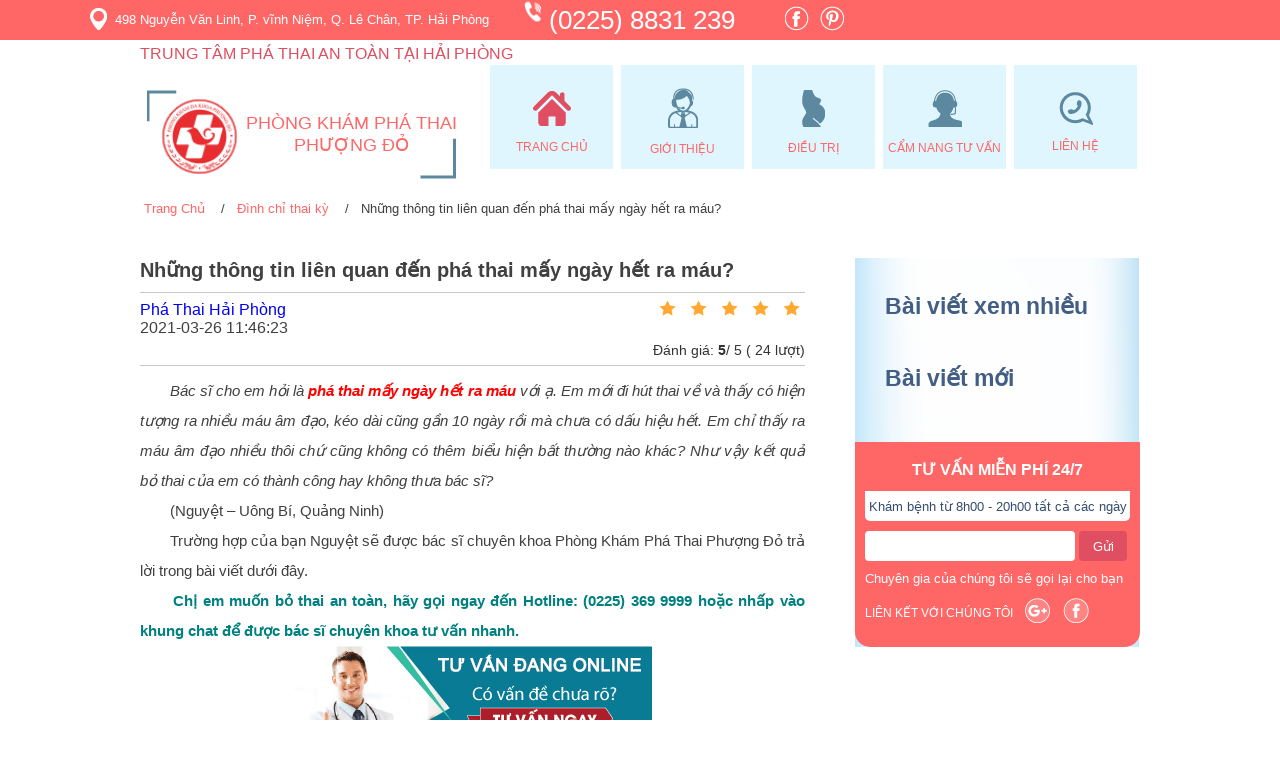

--- FILE ---
content_type: text/css
request_url: https://phathaihaiphong.com/css/imagehover-extended.min.css
body_size: 9539
content:
/*
 * ImageHover-Extended.css - http://www.imagehover.io
 */
[class*=' imghvr-book-open-'],[class*=' imghvr-shift'],[class^=imghvr-book-open-],[class^=imghvr-shift]{overflow:visible}[class*=' imghvr-'],[class^=imghvr-]{position:relative;display:inline-block;margin:0;max-width:100%;background-color:#2266a5;color:#fff;overflow:hidden;-webkit-backface-visibility:hidden;backface-visibility:hidden;-moz-osx-font-smoothing:grayscale;-webkit-transform:translateZ(0);transform:translateZ(0)}[class*=' imghvr-']>img,[class^=imghvr-]>img{vertical-align:top;max-width:100%}[class*=' imghvr-'] figcaption,[class^=imghvr-] figcaption{background-color:#135796;padding:30px;position:absolute;top:0;bottom:0;left:0;right:0;color:#fff!important}.imghvr-modal-hinge-left figcaption,.imghvr-modal-hinge-right figcaption,.imghvr-modal-slide-left figcaption,.imghvr-modal-slide-right figcaption{max-width:70%;padding-left:15px;padding-right:15px}[class*=' imghvr-'] figcaption h1,[class*=' imghvr-'] figcaption h2,[class*=' imghvr-'] figcaption h3,[class*=' imghvr-'] figcaption h4,[class*=' imghvr-'] figcaption h5,[class*=' imghvr-'] figcaption h6,[class^=imghvr-] figcaption h1,[class^=imghvr-] figcaption h2,[class^=imghvr-] figcaption h3,[class^=imghvr-] figcaption h4,[class^=imghvr-] figcaption h5,[class^=imghvr-] figcaption h6{color:#fff!important}[class*=' imghvr-'] a,[class^=imghvr-] a{position:absolute;top:0;bottom:0;left:0;right:0;z-index:1}[class*=' imghvr-'],[class*=' imghvr-'] *,[class*=' imghvr-'] :after,[class*=' imghvr-'] :before,[class*=' imghvr-']:after,[class*=' imghvr-']:before,[class^=imghvr-],[class^=imghvr-] *,[class^=imghvr-] :after,[class^=imghvr-] :before,[class^=imghvr-]:after,[class^=imghvr-]:before{-webkit-box-sizing:border-box;box-sizing:border-box;-webkit-transition:all .35s ease;transition:all .35s ease}[class*=' imghvr-fade'] figcaption,[class*=' imghvr-fade']:hover>img,[class^=imghvr-fade] figcaption,[class^=imghvr-fade]:hover>img{opacity:0}[class*=' imghvr-fade']:hover figcaption,[class^=imghvr-fade]:hover figcaption{opacity:1}[class*=' imghvr-fade']:hover figcaption,[class*=' imghvr-fade']:hover>img,[class^=imghvr-fade]:hover figcaption,[class^=imghvr-fade]:hover>img{-webkit-transform:translate(0,0);transform:translate(0,0)}.imghvr-fade-in-up figcaption{-webkit-transform:translate(0,15%);transform:translate(0,15%)}.imghvr-fade-in-down figcaption{-webkit-transform:translate(0,-15%);transform:translate(0,-15%)}.imghvr-fade-in-left figcaption{-webkit-transform:translate(-15%,0);transform:translate(-15%,0)}.imghvr-fade-in-right figcaption{-webkit-transform:translate(15%,0);transform:translate(15%,0)}[class*=' imghvr-push-']:hover figcaption,[class^=imghvr-push-]:hover figcaption{-webkit-transform:translate(0,0);transform:translate(0,0)}.imghvr-push-up figcaption{-webkit-transform:translateY(100%);transform:translateY(100%)}.imghvr-push-down figcaption,.imghvr-push-up:hover>img{-webkit-transform:translateY(-100%);transform:translateY(-100%)}.imghvr-push-down:hover>img{-webkit-transform:translateY(100%);transform:translateY(100%)}.imghvr-push-left figcaption{-webkit-transform:translateX(100%);transform:translateX(100%)}.imghvr-push-left:hover>img,.imghvr-push-right figcaption{-webkit-transform:translateX(-100%);transform:translateX(-100%)}.imghvr-push-right:hover>img{-webkit-transform:translateX(100%);transform:translateX(100%)}[class*=' imghvr-slide-']:hover figcaption,[class^=imghvr-slide-]:hover figcaption{-webkit-transform:translate(0,0);transform:translate(0,0)}.imghvr-slide-up figcaption{-webkit-transform:translateY(100%);transform:translateY(100%)}.imghvr-slide-down figcaption{-webkit-transform:translateY(-100%);transform:translateY(-100%)}.imghvr-slide-left figcaption{-webkit-transform:translateX(100%);transform:translateX(100%)}.imghvr-slide-right figcaption{-webkit-transform:translateX(-100%);transform:translateX(-100%)}.imghvr-slide-top-left figcaption{-webkit-transform:translate(-100%,-100%);transform:translate(-100%,-100%)}.imghvr-slide-top-right figcaption{-webkit-transform:translate(100%,-100%);transform:translate(100%,-100%)}.imghvr-slide-bottom-left figcaption{-webkit-transform:translate(-100%,100%);transform:translate(-100%,100%)}.imghvr-slide-bottom-right figcaption{-webkit-transform:translate(100%,100%);transform:translate(100%,100%)}[class*=' imghvr-reveal-']:before,[class^=imghvr-reveal-]:before{position:absolute;top:0;bottom:0;left:0;right:0;content:'';background-color:#135796}[class*=' imghvr-reveal-'] figcaption,[class^=imghvr-reveal-] figcaption{opacity:0}[class*=' imghvr-reveal-']:hover:before,[class^=imghvr-reveal-]:hover:before{-webkit-transform:translate(0,0);transform:translate(0,0)}[class*=' imghvr-reveal-']:hover figcaption,[class^=imghvr-reveal-]:hover figcaption{opacity:1;-webkit-transition-delay:.21s;transition-delay:.21s}.imghvr-reveal-up:before{-webkit-transform:translateY(100%);transform:translateY(100%)}.imghvr-reveal-down:before{-webkit-transform:translateY(-100%);transform:translateY(-100%)}.imghvr-reveal-left:before{-webkit-transform:translateX(100%);transform:translateX(100%)}.imghvr-reveal-right:before{-webkit-transform:translateX(-100%);transform:translateX(-100%)}.imghvr-reveal-top-left:before{-webkit-transform:translate(-100%,-100%);transform:translate(-100%,-100%)}.imghvr-reveal-top-right:before{-webkit-transform:translate(100%,-100%);transform:translate(100%,-100%)}.imghvr-reveal-bottom-left:before{-webkit-transform:translate(-100%,100%);transform:translate(-100%,100%)}.imghvr-reveal-bottom-right:before{-webkit-transform:translate(100%,100%);transform:translate(100%,100%)}[class*=' imghvr-hinge-'],[class^=imghvr-hinge-]{-webkit-perspective:50em;perspective:50em}[class*=' imghvr-hinge-'] figcaption,[class^=imghvr-hinge-] figcaption{opacity:0;z-index:1}[class*=' imghvr-hinge-']:hover img,[class^=imghvr-hinge-]:hover img{opacity:0}[class*=' imghvr-hinge-']:hover figcaption,[class^=imghvr-hinge-]:hover figcaption{opacity:1;-webkit-transition-delay:.21s;transition-delay:.21s}.imghvr-hinge-up img{-webkit-transform-origin:50% 0;-ms-transform-origin:50% 0;transform-origin:50% 0}.imghvr-hinge-up figcaption{-webkit-transform:rotateX(90deg);transform:rotateX(90deg);-webkit-transform-origin:50% 100%;-ms-transform-origin:50% 100%;transform-origin:50% 100%}.imghvr-hinge-up:hover>img{-webkit-transform:rotateX(-90deg);transform:rotateX(-90deg)}.imghvr-hinge-up:hover figcaption{-webkit-transform:rotateX(0);transform:rotateX(0)}.imghvr-hinge-down img{-webkit-transform-origin:50% 100%;-ms-transform-origin:50% 100%;transform-origin:50% 100%}.imghvr-hinge-down figcaption{-webkit-transform:rotateX(-90deg);transform:rotateX(-90deg);-webkit-transform-origin:50% -50%;-ms-transform-origin:50% -50%;transform-origin:50% -50%}.imghvr-hinge-down:hover>img{-webkit-transform:rotateX(90deg);transform:rotateX(90deg);opacity:0}.imghvr-hinge-down:hover figcaption{-webkit-transform:rotateX(0);transform:rotateX(0)}.imghvr-hinge-left img{-webkit-transform-origin:0 50%;-ms-transform-origin:0 50%;transform-origin:0 50%}.imghvr-hinge-left figcaption{-webkit-transform:rotateY(-90deg);transform:rotateY(-90deg);-webkit-transform-origin:100% 50%;-ms-transform-origin:100% 50%;transform-origin:100% 50%}.imghvr-hinge-left:hover>img{-webkit-transform:rotateY(90deg);transform:rotateY(90deg)}.imghvr-hinge-left:hover figcaption{-webkit-transform:rotateY(0);transform:rotateY(0)}.imghvr-hinge-right img{-webkit-transform-origin:100% 50%;-ms-transform-origin:100% 50%;transform-origin:100% 50%}.imghvr-hinge-right figcaption{-webkit-transform:rotateY(90deg);transform:rotateY(90deg);-webkit-transform-origin:0 50%;-ms-transform-origin:0 50%;transform-origin:0 50%}.imghvr-hinge-right:hover>img{-webkit-transform:rotateY(-90deg);transform:rotateY(-90deg)}.imghvr-hinge-right:hover figcaption{-webkit-transform:rotateY(0);transform:rotateY(0)}[class*=' imghvr-flip-'],[class^=imghvr-flip-]{-webkit-perspective:50em;perspective:50em}[class*=' imghvr-flip-'] img,[class^=imghvr-flip-] img{backface-visibility:hidden}[class*=' imghvr-flip-'] figcaption,[class*=' imghvr-flip-']:hover>img,[class^=imghvr-flip-] figcaption,[class^=imghvr-flip-]:hover>img{opacity:0}[class*=' imghvr-flip-']:hover figcaption,[class^=imghvr-flip-]:hover figcaption{opacity:1;-webkit-transition-delay:.13999999999999999s;transition-delay:.13999999999999999s}.imghvr-flip-horiz figcaption{-webkit-transform:rotateX(90deg);transform:rotateX(90deg);-webkit-transform-origin:0 50%;-ms-transform-origin:0 50%;transform-origin:0 50%}.imghvr-flip-horiz:hover img{-webkit-transform:rotateX(-180deg);transform:rotateX(-180deg)}.imghvr-flip-horiz:hover figcaption{-webkit-transform:rotateX(0);transform:rotateX(0)}.imghvr-flip-vert figcaption{-webkit-transform:rotateY(90deg);transform:rotateY(90deg);-webkit-transform-origin:50% 0;-ms-transform-origin:50% 0;transform-origin:50% 0}.imghvr-flip-vert:hover>img{-webkit-transform:rotateY(-180deg);transform:rotateY(-180deg)}.imghvr-flip-vert:hover figcaption{-webkit-transform:rotateY(0);transform:rotateY(0)}.imghvr-flip-diag-1 figcaption{-webkit-transform:rotate3d(1,-1,0,100deg);transform:rotate3d(1,-1,0,100deg)}.imghvr-flip-diag-1:hover>img{-webkit-transform:rotate3d(-1,1,0,100deg);transform:rotate3d(-1,1,0,100deg)}.imghvr-flip-diag-1:hover figcaption{-webkit-transform:rotate3d(0,0,0,0deg);transform:rotate3d(0,0,0,0deg)}.imghvr-flip-diag-2 figcaption{-webkit-transform:rotate3d(1,1,0,100deg);transform:rotate3d(1,1,0,100deg)}.imghvr-flip-diag-2:hover>img{-webkit-transform:rotate3d(-1,-1,0,100deg);transform:rotate3d(-1,-1,0,100deg)}.imghvr-flip-diag-2:hover figcaption{-webkit-transform:rotate3d(0,0,0,0deg);transform:rotate3d(0,0,0,0deg)}[class*=' imghvr-shutter-out-']:before,[class^=imghvr-shutter-out-]:before{background:#135796;position:absolute;content:'';-webkit-transition-delay:105ms;transition-delay:105ms}[class*=' imghvr-shutter-out-'] figcaption,[class^=imghvr-shutter-out-] figcaption{opacity:0;-webkit-transition-delay:0s;transition-delay:0s}[class*=' imghvr-shutter-out-']:hover:before,[class^=imghvr-shutter-out-]:hover:before{-webkit-transition-delay:0s;transition-delay:0s}[class*=' imghvr-shutter-out-']:hover figcaption,[class^=imghvr-shutter-out-]:hover figcaption{opacity:1;-webkit-transition-delay:105ms;transition-delay:105ms}.imghvr-shutter-out-horiz:before{left:50%;right:50%;top:0;bottom:0}.imghvr-shutter-out-horiz:hover:before{left:0;right:0}.imghvr-shutter-out-vert:before{top:50%;bottom:50%;left:0;right:0}.imghvr-shutter-out-vert:hover:before{top:0;bottom:0}.imghvr-shutter-out-diag-1:before{top:50%;bottom:50%;left:-35%;right:-35%;-webkit-transform:rotate(45deg);transform:rotate(45deg)}.imghvr-shutter-out-diag-1:hover:before{top:-35%;bottom:-35%}.imghvr-shutter-out-diag-2:before{top:50%;bottom:50%;left:-35%;right:-35%;-webkit-transform:rotate(-45deg);transform:rotate(-45deg)}[class*=' imghvr-shutter-in-']:before,[class*=' imghvr-blocks'] figcaption:after,[class^=imghvr-shutter-in-]:before,[class^=imghvr-blocks] figcaption:after{right:0;bottom:0}.imghvr-shutter-out-diag-2:hover:before{top:-35%;bottom:-35%}[class*=' imghvr-shutter-in-']:after,[class*=' imghvr-shutter-in-']:before,[class^=imghvr-shutter-in-]:after,[class^=imghvr-shutter-in-]:before{background:#135796;position:absolute;content:''}[class*=' imghvr-shutter-in-']:after,[class^=imghvr-shutter-in-]:after{top:0;left:0}[class*=' imghvr-shutter-in-'] figcaption,[class^=imghvr-shutter-in-] figcaption{opacity:0;z-index:1}[class*=' imghvr-shutter-in-']:hover figcaption,[class^=imghvr-shutter-in-]:hover figcaption{opacity:1;-webkit-transition-delay:.21s;transition-delay:.21s}.imghvr-shutter-in-horiz:after,.imghvr-shutter-in-horiz:before{width:0;height:100%}.imghvr-shutter-in-horiz:hover:after,.imghvr-shutter-in-horiz:hover:before{width:50%}.imghvr-shutter-in-vert:after,.imghvr-shutter-in-vert:before{height:0;width:100%}.imghvr-shutter-in-vert:hover:after,.imghvr-shutter-in-vert:hover:before{height:50%}.imghvr-shutter-in-out-horiz:after,.imghvr-shutter-in-out-horiz:before{width:0;height:100%}.imghvr-shutter-in-out-horiz:hover:after,.imghvr-shutter-in-out-horiz:hover:before{width:100%;opacity:.75}.imghvr-shutter-in-out-vert:after,.imghvr-shutter-in-out-vert:before{height:0;width:100%}.imghvr-shutter-in-out-vert:hover:after,.imghvr-shutter-in-out-vert:hover:before{height:100%;opacity:.75}.imghvr-shutter-in-out-diag-1:after,.imghvr-shutter-in-out-diag-1:before{width:200%;height:200%;-webkit-transition:all .6s ease;transition:all .6s ease;opacity:.75}.imghvr-shutter-in-out-diag-1:after{-webkit-transform:skew(-45deg) translateX(-150%);transform:skew(-45deg) translateX(-150%)}.imghvr-shutter-in-out-diag-1:before{-webkit-transform:skew(-45deg) translateX(150%);transform:skew(-45deg) translateX(150%)}.imghvr-shutter-in-out-diag-1:hover:after{-webkit-transform:skew(-45deg) translateX(-50%);transform:skew(-45deg) translateX(-50%)}.imghvr-shutter-in-out-diag-1:hover:before{-webkit-transform:skew(-45deg) translateX(50%);transform:skew(-45deg) translateX(50%)}.imghvr-shutter-in-out-diag-2:after,.imghvr-shutter-in-out-diag-2:before{width:200%;height:200%;-webkit-transition:all .6s ease;transition:all .6s ease;opacity:.75}.imghvr-shutter-in-out-diag-2:after{-webkit-transform:skew(45deg) translateX(-100%);transform:skew(45deg) translateX(-100%)}.imghvr-shutter-in-out-diag-2:before{-webkit-transform:skew(45deg) translateX(100%);transform:skew(45deg) translateX(100%)}.imghvr-shutter-in-out-diag-2:hover:after,.imghvr-shutter-in-out-diag-2:hover:before{-webkit-transform:skew(45deg) translateX(0);transform:skew(45deg) translateX(0)}[class*=' imghvr-fold'],[class^=imghvr-fold]{-webkit-perspective:50em;perspective:50em}[class*=' imghvr-fold'] img,[class^=imghvr-fold] img{-webkit-transform-origin:50% 0;-ms-transform-origin:50% 0;transform-origin:50% 0}[class*=' imghvr-fold'] figcaption,[class^=imghvr-fold] figcaption{z-index:1;opacity:0}[class*=' imghvr-fold']:hover>img,[class^=imghvr-fold]:hover>img{opacity:0;-webkit-transition-delay:0;transition-delay:0}[class*=' imghvr-fold']:hover figcaption,[class^=imghvr-fold]:hover figcaption{-webkit-transform:rotateX(0) translate3d(0,0,0) scale(1);transform:rotateX(0) translate3d(0,0,0) scale(1);opacity:1;-webkit-transition-delay:.21s;transition-delay:.21s}.imghvr-fold-up>img{-webkit-transform-origin:50% 0;-ms-transform-origin:50% 0;transform-origin:50% 0}.imghvr-fold-up figcaption{-webkit-transform:rotateX(-90deg) translate3d(0,-50%,0) scale(.6);transform:rotateX(-90deg) translate3d(0,-50%,0) scale(.6);-webkit-transform-origin:50% 100%;-ms-transform-origin:50% 100%;transform-origin:50% 100%}.imghvr-fold-up:hover>img{-webkit-transform:rotateX(90deg) scale(.6) translateY(50%);transform:rotateX(90deg) scale(.6) translateY(50%)}.imghvr-fold-down>img{-webkit-transform-origin:50% 100%;-ms-transform-origin:50% 100%;transform-origin:50% 100%}.imghvr-fold-down figcaption{-webkit-transform:rotateX(90deg) translate3d(0,50%,0) scale(.6);transform:rotateX(90deg) translate3d(0,50%,0) scale(.6);-webkit-transform-origin:50% 0;-ms-transform-origin:50% 0;transform-origin:50% 0}.imghvr-fold-down:hover>img{-webkit-transform:rotateX(-90deg) scale(.6) translateY(-50%);transform:rotateX(-90deg) scale(.6) translateY(-50%)}.imghvr-fold-left>img{-webkit-transform-origin:0 50%;-ms-transform-origin:0 50%;transform-origin:0 50%}.imghvr-fold-left figcaption{-webkit-transform:rotateY(90deg) translate3d(-50%,0,0) scale(.6);transform:rotateY(90deg) translate3d(-50%,0,0) scale(.6);-webkit-transform-origin:100% 50%;-ms-transform-origin:100% 50%;transform-origin:100% 50%}.imghvr-fold-left:hover>img{-webkit-transform:rotateY(-90deg) scale(.6) translateX(50%);transform:rotateY(-90deg) scale(.6) translateX(50%)}.imghvr-fold-right{-webkit-perspective:50em;perspective:50em}.imghvr-fold-right>img{-webkit-transform-origin:100% 50%;-ms-transform-origin:100% 50%;transform-origin:100% 50%}.imghvr-fold-right figcaption{-webkit-transform:rotateY(-90deg) translate3d(50%,0,0) scale(.6);transform:rotateY(-90deg) translate3d(50%,0,0) scale(.6);-webkit-transform-origin:0 50%;-ms-transform-origin:0 50%;transform-origin:0 50%}.imghvr-fold-right:hover>img{-webkit-transform:rotateY(90deg) scale(.6) translateX(-50%);transform:rotateY(90deg) scale(.6) translateX(-50%)}.imghvr-zoom-in figcaption{opacity:0;-webkit-transform:scale(.5);transform:scale(.5)}.imghvr-zoom-in:hover figcaption{-webkit-transform:scale(1);transform:scale(1);opacity:1}[class*=' imghvr-zoom-out'] figcaption,[class^=imghvr-zoom-out] figcaption{-webkit-transform:scale(.5);transform:scale(.5);-webkit-transform-origin:50% 50%;-ms-transform-origin:50% 50%;transform-origin:50% 50%;opacity:0}[class*=' imghvr-zoom-out'].hover figcaption,[class*=' imghvr-zoom-out']:hover figcaption,[class^=imghvr-zoom-out].hover figcaption,[class^=imghvr-zoom-out]:hover figcaption{-webkit-transform:scale(1);transform:scale(1);opacity:1;-webkit-transition-delay:.35s;transition-delay:.35s}.imghvr-zoom-out:hover>img{-webkit-transform:scale(.5);transform:scale(.5);opacity:0}.imghvr-zoom-out-up.hover>img,.imghvr-zoom-out-up:hover>img{-webkit-animation:imghvr-zoom-out-up .40249999999999997s linear;animation:imghvr-zoom-out-up .40249999999999997s linear;-webkit-animation-iteration-count:1;animation-iteration-count:1;-webkit-animation-fill-mode:forwards;animation-fill-mode:forwards}@-webkit-keyframes imghvr-zoom-out-up{50%{-webkit-transform:scale(.8) translateY(0);transform:scale(.8) translateY(0);opacity:.5}100%{-webkit-transform:scale(.8) translateY(-150%);transform:scale(.8) translateY(-150%);opacity:.5}}@keyframes imghvr-zoom-out-up{50%{-webkit-transform:scale(.8) translateY(0);transform:scale(.8) translateY(0);opacity:.5}100%{-webkit-transform:scale(.8) translateY(-150%);transform:scale(.8) translateY(-150%);opacity:.5}}.imghvr-zoom-out-down.hover>img,.imghvr-zoom-out-down:hover>img{-webkit-animation:imghvr-zoom-out-down .40249999999999997s linear;animation:imghvr-zoom-out-down .40249999999999997s linear;-webkit-animation-iteration-count:1;animation-iteration-count:1;-webkit-animation-fill-mode:forwards;animation-fill-mode:forwards}@-webkit-keyframes imghvr-zoom-out-down{50%{-webkit-transform:scale(.8) translateY(0);transform:scale(.8) translateY(0);opacity:.5}100%{-webkit-transform:scale(.8) translateY(150%);transform:scale(.8) translateY(150%);opacity:.5}}@keyframes imghvr-zoom-out-down{50%{-webkit-transform:scale(.8) translateY(0);transform:scale(.8) translateY(0);opacity:.5}100%{-webkit-transform:scale(.8) translateY(150%);transform:scale(.8) translateY(150%);opacity:.5}}.imghvr-zoom-out-left.hover>img,.imghvr-zoom-out-left:hover>img{-webkit-animation:imghvr-zoom-out-left .40249999999999997s linear;animation:imghvr-zoom-out-left .40249999999999997s linear;-webkit-animation-iteration-count:1;animation-iteration-count:1;-webkit-animation-fill-mode:forwards;animation-fill-mode:forwards}@-webkit-keyframes imghvr-zoom-out-left{50%{-webkit-transform:scale(.8) translateX(0);transform:scale(.8) translateX(0);opacity:.5}100%{-webkit-transform:scale(.8) translateX(-150%);transform:scale(.8) translateX(-150%);opacity:.5}}@keyframes imghvr-zoom-out-left{50%{-webkit-transform:scale(.8) translateX(0);transform:scale(.8) translateX(0);opacity:.5}100%{-webkit-transform:scale(.8) translateX(-150%);transform:scale(.8) translateX(-150%);opacity:.5}}.imghvr-zoom-out-right.hover>img,.imghvr-zoom-out-right:hover>img{-webkit-animation:imghvr-zoom-out-right .40249999999999997s linear;animation:imghvr-zoom-out-right .40249999999999997s linear;-webkit-animation-iteration-count:1;animation-iteration-count:1;-webkit-animation-fill-mode:forwards;animation-fill-mode:forwards}@-webkit-keyframes imghvr-zoom-out-right{50%{-webkit-transform:scale(.8) translateX(0);transform:scale(.8) translateX(0);opacity:.5}100%{-webkit-transform:scale(.8) translateX(150%);transform:scale(.8) translateX(150%);opacity:.5}}@keyframes imghvr-zoom-out-right{50%{-webkit-transform:scale(.8) translateX(0);transform:scale(.8) translateX(0);opacity:.5}100%{-webkit-transform:scale(.8) translateX(150%);transform:scale(.8) translateX(150%);opacity:.5}}.imghvr-zoom-out-flip-horiz{-webkit-perspective:50em;perspective:50em}.imghvr-zoom-out-flip-horiz figcaption{opacity:0;-webkit-transform:rotateX(90deg) translateY(-100%) scale(.5);transform:rotateX(90deg) translateY(-100%) scale(.5)}.imghvr-zoom-out-flip-horiz.hover>img,.imghvr-zoom-out-flip-horiz:hover>img{-webkit-transform:rotateX(-100deg) translateY(50%) scale(.5);transform:rotateX(-100deg) translateY(50%) scale(.5);opacity:0;-webkit-transition-delay:0;transition-delay:0}.imghvr-zoom-out-flip-horiz.hover figcaption,.imghvr-zoom-out-flip-horiz:hover figcaption{-webkit-transform:rotateX(0) translateY(0) scale(1);transform:rotateX(0) translateY(0) scale(1);opacity:1;-webkit-transition-delay:.35s;transition-delay:.35s}.imghvr-zoom-out-flip-vert{-webkit-perspective:50em;perspective:50em}.imghvr-zoom-out-flip-vert figcaption{opacity:0;-webkit-transform:rotateY(90deg) translate(50%,0) scale(.5);transform:rotateY(90deg) translate(50%,0) scale(.5)}.imghvr-zoom-out-flip-vert.hover>img,.imghvr-zoom-out-flip-vert:hover>img{-webkit-transform:rotateY(-100deg) translateX(50%) scale(.5);transform:rotateY(-100deg) translateX(50%) scale(.5);opacity:0;-webkit-transition-delay:0;transition-delay:0}.imghvr-zoom-out-flip-vert.hover figcaption,.imghvr-zoom-out-flip-vert:hover figcaption{-webkit-transform:rotateY(0) translate(0,0) scale(1);transform:rotateY(0) translate(0,0) scale(1);opacity:1;-webkit-transition-delay:.35s;transition-delay:.35s}.imghvr-blur figcaption{opacity:0}.imghvr-blur:hover>img{-webkit-filter:blur(30px);filter:blur(30px);-webkit-transform:scale(1.2);transform:scale(1.2);opacity:0}.imghvr-blur:hover figcaption{opacity:1;-webkit-transition-delay:.21s;transition-delay:.21s}[class*=' imghvr-blocks'] figcaption:after,[class*=' imghvr-blocks'] figcaption:before,[class*=' imghvr-blocks']:after,[class*=' imghvr-blocks']:before,[class^=imghvr-blocks] figcaption:after,[class^=imghvr-blocks] figcaption:before,[class^=imghvr-blocks]:after,[class^=imghvr-blocks]:before{background-color:#135796;opacity:0;position:absolute;content:'';height:50%;width:50%}[class*=' imghvr-blocks']:after,[class*=' imghvr-blocks']:before,[class^=imghvr-blocks]:after,[class^=imghvr-blocks]:before{z-index:1}[class*=' imghvr-blocks']:before,[class^=imghvr-blocks]:before{top:0;right:0}[class*=' imghvr-blocks']:after,[class^=imghvr-blocks]:after{bottom:0;left:0}[class*=' imghvr-blocks'] figcaption,[class^=imghvr-blocks] figcaption{z-index:3;background-color:transparent}[class*=' imghvr-blocks'] figcaption *,[class^=imghvr-blocks] figcaption *{opacity:0;-webkit-transition-delay:0s;transition-delay:0s}[class*=' imghvr-blocks'] figcaption:after,[class*=' imghvr-blocks'] figcaption:before,[class^=imghvr-blocks] figcaption:after,[class^=imghvr-blocks] figcaption:before{z-index:-1}[class*=' imghvr-blocks'] figcaption:before,[class^=imghvr-blocks] figcaption:before{top:0;left:0}[class*=' imghvr-blocks'] a,[class^=imghvr-blocks] a{z-index:3}[class*=' imghvr-blocks']:hover figcaption:after,[class*=' imghvr-blocks']:hover figcaption:before,[class*=' imghvr-blocks']:hover:after,[class*=' imghvr-blocks']:hover:before,[class^=imghvr-blocks]:hover figcaption:after,[class^=imghvr-blocks]:hover figcaption:before,[class^=imghvr-blocks]:hover:after,[class^=imghvr-blocks]:hover:before{-webkit-transform:translate(0,0) scale(1);transform:translate(0,0) scale(1);opacity:1}[class*=' imghvr-blocks']:hover figcaption *,[class^=imghvr-blocks]:hover figcaption *{opacity:1;-webkit-transition-delay:.35s;transition-delay:.35s}.imghvr-blocks-rotate-left:before{-webkit-transform:translateY(100%);transform:translateY(100%)}.imghvr-blocks-rotate-left:after{-webkit-transform:translateY(-100%);transform:translateY(-100%)}.imghvr-blocks-rotate-left figcaption:before{-webkit-transform:translateX(100%);transform:translateX(100%)}.imghvr-blocks-rotate-left figcaption:after,.imghvr-blocks-rotate-right:before{-webkit-transform:translateX(-100%);transform:translateX(-100%)}.imghvr-blocks-rotate-right:after{-webkit-transform:translateX(100%);transform:translateX(100%)}.imghvr-blocks-rotate-right figcaption:before{-webkit-transform:translateY(100%);transform:translateY(100%)}.imghvr-blocks-rotate-in-left:before,.imghvr-blocks-rotate-right figcaption:after{-webkit-transform:translateY(-100%);transform:translateY(-100%)}.imghvr-blocks-rotate-in-left:after{-webkit-transform:translateY(100%);transform:translateY(100%)}.imghvr-blocks-rotate-in-left figcaption:before{-webkit-transform:translateX(-100%);transform:translateX(-100%)}.imghvr-blocks-rotate-in-left figcaption:after,.imghvr-blocks-rotate-in-right:before{-webkit-transform:translateX(100%);transform:translateX(100%)}.imghvr-blocks-rotate-in-right:after{-webkit-transform:translateX(-100%);transform:translateX(-100%)}.imghvr-blocks-rotate-in-right figcaption:before{-webkit-transform:translateY(-100%);transform:translateY(-100%)}.imghvr-blocks-rotate-in-right figcaption:after{-webkit-transform:translateY(100%);transform:translateY(100%)}.imghvr-blocks-in:before{-webkit-transform:translate(100%,-100%);transform:translate(100%,-100%)}.imghvr-blocks-in:after{-webkit-transform:translate(-100%,100%);transform:translate(-100%,100%)}.imghvr-blocks-in figcaption:before{-webkit-transform:translate(-100%,-100%);transform:translate(-100%,-100%)}.imghvr-blocks-in figcaption:after{-webkit-transform:translate(100%,100%);transform:translate(100%,100%)}.imghvr-blocks-out:before{-webkit-transform:translate(-100%,100%);transform:translate(-100%,100%)}.imghvr-blocks-out:after{-webkit-transform:translate(100%,-100%);transform:translate(100%,-100%)}.imghvr-blocks-out figcaption:before{-webkit-transform:translate(100%,100%);transform:translate(100%,100%)}.imghvr-blocks-out figcaption:after{-webkit-transform:translate(-100%,-100%);transform:translate(-100%,-100%)}.imghvr-blocks-float-up figcaption:after,.imghvr-blocks-float-up figcaption:before,.imghvr-blocks-float-up:after,.imghvr-blocks-float-up:before{-webkit-transform:translate(0,200%);transform:translate(0,200%)}.imghvr-blocks-float-up:before{-webkit-transition-delay:.35s;transition-delay:.35s}.imghvr-blocks-float-up:after{-webkit-transition-delay:0s;transition-delay:0s}.imghvr-blocks-float-up figcaption:before{-webkit-transition-delay:.21s;transition-delay:.21s}.imghvr-blocks-float-up figcaption:after,.imghvr-blocks-float-up:hover:before{-webkit-transition-delay:.13999999999999999s;transition-delay:.13999999999999999s}.imghvr-blocks-float-up:hover:after{-webkit-transition-delay:.21s;transition-delay:.21s}.imghvr-blocks-float-up:hover figcaption:before{-webkit-transition-delay:0s;transition-delay:0s}.imghvr-blocks-float-up:hover figcaption:after{-webkit-transition-delay:.35s;transition-delay:.35s}.imghvr-blocks-float-up:hover figcaption *{-webkit-transition-delay:.48999999999999994s;transition-delay:.48999999999999994s}.imghvr-blocks-float-down figcaption:after,.imghvr-blocks-float-down figcaption:before,.imghvr-blocks-float-down:after,.imghvr-blocks-float-down:before{-webkit-transform:translate(0,-200%);transform:translate(0,-200%)}.imghvr-blocks-float-down:before{-webkit-transition-delay:0s;transition-delay:0s}.imghvr-blocks-float-down:after{-webkit-transition-delay:.35s;transition-delay:.35s}.imghvr-blocks-float-down figcaption:before{-webkit-transition-delay:.13999999999999999s;transition-delay:.13999999999999999s}.imghvr-blocks-float-down figcaption:after{-webkit-transition-delay:.21s;transition-delay:.21s}.imghvr-blocks-float-down:hover:before{-webkit-transition-delay:.35s;transition-delay:.35s}.imghvr-blocks-float-down:hover:after{-webkit-transition-delay:0s;transition-delay:0s}.imghvr-blocks-float-down:hover figcaption:before{-webkit-transition-delay:.21s;transition-delay:.21s}.imghvr-blocks-float-down:hover figcaption:after{-webkit-transition-delay:.13999999999999999s;transition-delay:.13999999999999999s}.imghvr-blocks-float-down:hover figcaption *{-webkit-transition-delay:.48999999999999994s;transition-delay:.48999999999999994s}.imghvr-blocks-float-left figcaption:after,.imghvr-blocks-float-left figcaption:before,.imghvr-blocks-float-left:after,.imghvr-blocks-float-left:before{-webkit-transform:translate(200%,0);transform:translate(200%,0)}.imghvr-blocks-float-left:before{-webkit-transition-delay:0s;transition-delay:0s}.imghvr-blocks-float-left:after{-webkit-transition-delay:.35s;transition-delay:.35s}.imghvr-blocks-float-left figcaption:before{-webkit-transition-delay:105ms;transition-delay:105ms}.imghvr-blocks-float-left figcaption:after,.imghvr-blocks-float-left:hover:before{-webkit-transition-delay:.21s;transition-delay:.21s}.imghvr-blocks-float-left:hover:after{-webkit-transition-delay:.13999999999999999s;transition-delay:.13999999999999999s}.imghvr-blocks-float-left:hover figcaption:before{-webkit-transition-delay:0s;transition-delay:0s}.imghvr-blocks-float-left:hover figcaption:after{-webkit-transition-delay:.35s;transition-delay:.35s}.imghvr-blocks-float-left:hover figcaption *{-webkit-transition-delay:.48999999999999994s;transition-delay:.48999999999999994s}.imghvr-blocks-float-right figcaption:after,.imghvr-blocks-float-right figcaption:before,.imghvr-blocks-float-right:after,.imghvr-blocks-float-right:before{-webkit-transform:translate(-200%,0);transform:translate(-200%,0)}.imghvr-blocks-float-right:before{-webkit-transition-delay:.35s;transition-delay:.35s}.imghvr-blocks-float-right:after{-webkit-transition-delay:0s;transition-delay:0s}.imghvr-blocks-float-right figcaption:before{-webkit-transition-delay:.21s;transition-delay:.21s}.imghvr-blocks-float-right figcaption:after{-webkit-transition-delay:105ms;transition-delay:105ms}.imghvr-blocks-float-right:hover:before{-webkit-transition-delay:0s;transition-delay:0s}.imghvr-blocks-float-right:hover:after{-webkit-transition-delay:.35s;transition-delay:.35s}.imghvr-blocks-float-right:hover figcaption:before{-webkit-transition-delay:.21s;transition-delay:.21s}.imghvr-blocks-float-right:hover figcaption:after{-webkit-transition-delay:.13999999999999999s;transition-delay:.13999999999999999s}.imghvr-blocks-float-right:hover figcaption *{-webkit-transition-delay:.48999999999999994s;transition-delay:.48999999999999994s}.imghvr-blocks-zoom-top-left figcaption:after,.imghvr-blocks-zoom-top-left figcaption:before,.imghvr-blocks-zoom-top-left:after,.imghvr-blocks-zoom-top-left:before{-webkit-transform:scale(.05);transform:scale(.05)}.imghvr-blocks-zoom-top-left:hover:after,.imghvr-blocks-zoom-top-left:hover:before{-webkit-transition-delay:175ms;transition-delay:175ms}.imghvr-blocks-zoom-top-left:hover figcaption:before{-webkit-transition-delay:0s;transition-delay:0s}.imghvr-blocks-zoom-top-left:hover figcaption:after{-webkit-transition-delay:.35s;transition-delay:.35s}.imghvr-blocks-zoom-top-left:hover figcaption *{-webkit-transition-delay:.48999999999999994s;transition-delay:.48999999999999994s}.imghvr-blocks-zoom-top-right figcaption:after,.imghvr-blocks-zoom-top-right figcaption:before,.imghvr-blocks-zoom-top-right:after,.imghvr-blocks-zoom-top-right:before{-webkit-transform:scale(.05);transform:scale(.05)}.imghvr-blocks-zoom-top-right:hover:before{-webkit-transition-delay:0,0s;transition-delay:0,0s}.imghvr-blocks-zoom-top-right:hover:after{-webkit-transition-delay:.35s;transition-delay:.35s}.imghvr-blocks-zoom-top-right:hover figcaption:after,.imghvr-blocks-zoom-top-right:hover figcaption:before{-webkit-transition-delay:175ms;transition-delay:175ms}.imghvr-blocks-zoom-top-right:hover figcaption *{-webkit-transition-delay:.48999999999999994s;transition-delay:.48999999999999994s}.imghvr-blocks-zoom-bottom-left figcaption:after,.imghvr-blocks-zoom-bottom-left figcaption:before,.imghvr-blocks-zoom-bottom-left:after,.imghvr-blocks-zoom-bottom-left:before{-webkit-transform:scale(.05);transform:scale(.05)}.imghvr-blocks-zoom-bottom-left:hover:before{-webkit-transition-delay:.35s;transition-delay:.35s}.imghvr-blocks-zoom-bottom-left:hover:after{-webkit-transition-delay:0s;transition-delay:0s}.imghvr-blocks-zoom-bottom-left:hover figcaption:after,.imghvr-blocks-zoom-bottom-left:hover figcaption:before{-webkit-transition-delay:175ms;transition-delay:175ms}.imghvr-blocks-zoom-bottom-left:hover figcaption *{-webkit-transition-delay:.48999999999999994s;transition-delay:.48999999999999994s}.imghvr-blocks-zoom-bottom-right figcaption:after,.imghvr-blocks-zoom-bottom-right figcaption:before,.imghvr-blocks-zoom-bottom-right:after,.imghvr-blocks-zoom-bottom-right:before{-webkit-transform:scale(.05);transform:scale(.05)}.imghvr-blocks-zoom-bottom-right:hover:after,.imghvr-blocks-zoom-bottom-right:hover:before{-webkit-transition-delay:175ms;transition-delay:175ms}.imghvr-blocks-zoom-bottom-right:hover figcaption:before{-webkit-transition-delay:.35s;transition-delay:.35s}.imghvr-blocks-zoom-bottom-right:hover figcaption:after{-webkit-transition-delay:0s;transition-delay:0s}.imghvr-blocks-zoom-bottom-right:hover figcaption *{-webkit-transition-delay:.48999999999999994s;transition-delay:.48999999999999994s}[class*=' imghvr-strip-shutter'] figcaption:after,[class*=' imghvr-strip-shutter'] figcaption:before,[class*=' imghvr-strip-shutter']:after,[class*=' imghvr-strip-shutter']:before,[class^=imghvr-strip-shutter] figcaption:after,[class^=imghvr-strip-shutter] figcaption:before,[class^=imghvr-strip-shutter]:after,[class^=imghvr-strip-shutter]:before{background-color:#135796;opacity:0;position:absolute;content:''}[class*=' imghvr-strip-shutter']:after,[class*=' imghvr-strip-shutter']:before,[class^=imghvr-strip-shutter]:after,[class^=imghvr-strip-shutter]:before{z-index:1}[class*=' imghvr-strip-shutter'] figcaption,[class^=imghvr-strip-shutter] figcaption{z-index:3;background-color:transparent}[class*=' imghvr-strip-shutter'] figcaption *,[class^=imghvr-strip-shutter] figcaption *{opacity:0}[class*=' imghvr-strip-shutter'] figcaption:after,[class*=' imghvr-strip-shutter'] figcaption:before,[class^=imghvr-strip-shutter] figcaption:after,[class^=imghvr-strip-shutter] figcaption:before{z-index:-1}[class*=' imghvr-strip-shutter'] a,[class^=imghvr-strip-shutter] a{z-index:3}[class*=' imghvr-strip-shutter']:hover figcaption:after,[class*=' imghvr-strip-shutter']:hover figcaption:before,[class*=' imghvr-strip-shutter']:hover:after,[class*=' imghvr-strip-shutter']:hover:before,[class^=imghvr-strip-shutter]:hover figcaption:after,[class^=imghvr-strip-shutter]:hover figcaption:before,[class^=imghvr-strip-shutter]:hover:after,[class^=imghvr-strip-shutter]:hover:before{-webkit-transform:scale(1);transform:scale(1);opacity:1}[class*=' imghvr-strip-shutter']:hover figcaption *,[class^=imghvr-strip-shutter]:hover figcaption *{opacity:1;-webkit-transition-delay:.35s;transition-delay:.35s}.imghvr-strip-shutter-up figcaption:after,.imghvr-strip-shutter-up figcaption:before,.imghvr-strip-shutter-up:after,.imghvr-strip-shutter-up:before{height:26%;width:100%;-webkit-transform:scaleX(0);transform:scaleX(0);left:0}.imghvr-strip-shutter-up:before{top:0;-webkit-transition-delay:0s;transition-delay:0s}.imghvr-strip-shutter-up:after{top:25%;-webkit-transition-delay:105ms;transition-delay:105ms}.imghvr-strip-shutter-up figcaption:before{top:50%;-webkit-transition-delay:.21s;transition-delay:.21s}.imghvr-strip-shutter-up figcaption:after{top:75%;-webkit-transition-delay:.35s;transition-delay:.35s}.imghvr-strip-shutter-down figcaption:after,.imghvr-strip-shutter-down figcaption:before,.imghvr-strip-shutter-down:after,.imghvr-strip-shutter-down:before{height:26%;width:100%;-webkit-transform:scaleX(0);transform:scaleX(0);left:0}.imghvr-strip-shutter-down:before{top:0;-webkit-transition-delay:.35s;transition-delay:.35s}.imghvr-strip-shutter-down:after{top:25%;-webkit-transition-delay:.21s;transition-delay:.21s}.imghvr-strip-shutter-down figcaption:before{top:50%;-webkit-transition-delay:105ms;transition-delay:105ms}.imghvr-strip-shutter-down figcaption:after{top:75%;-webkit-transition-delay:0s;transition-delay:0s}.imghvr-strip-shutter-left figcaption:after,.imghvr-strip-shutter-left figcaption:before,.imghvr-strip-shutter-left:after,.imghvr-strip-shutter-left:before{width:26%;height:100%;-webkit-transform:scaleY(0);transform:scaleY(0);top:0}.imghvr-strip-shutter-left:before{left:0;-webkit-transition-delay:.35s;transition-delay:.35s}.imghvr-strip-shutter-left:after{left:25%;-webkit-transition-delay:.21s;transition-delay:.21s}.imghvr-strip-shutter-left figcaption:before{left:50%;-webkit-transition-delay:105ms;transition-delay:105ms}.imghvr-strip-shutter-left figcaption:after{left:75%;-webkit-transition-delay:0s;transition-delay:0s}.imghvr-strip-shutter-right figcaption:after,.imghvr-strip-shutter-right figcaption:before,.imghvr-strip-shutter-right:after,.imghvr-strip-shutter-right:before{width:26%;height:100%;-webkit-transform:scaleY(0);transform:scaleY(0);top:0}.imghvr-strip-shutter-right:before{left:0;-webkit-transition-delay:0s;transition-delay:0s}.imghvr-strip-shutter-right:after{left:25%;-webkit-transition-delay:105ms;transition-delay:105ms}.imghvr-strip-shutter-right figcaption:before{left:50%;-webkit-transition-delay:.21s;transition-delay:.21s}.imghvr-strip-shutter-right figcaption:after{left:75%;-webkit-transition-delay:.35s;transition-delay:.35s}[class*=' imghvr-strip-horiz'] figcaption:after,[class*=' imghvr-strip-horiz'] figcaption:before,[class*=' imghvr-strip-horiz']:after,[class*=' imghvr-strip-horiz']:before,[class^=imghvr-strip-horiz] figcaption:after,[class^=imghvr-strip-horiz] figcaption:before,[class^=imghvr-strip-horiz]:after,[class^=imghvr-strip-horiz]:before{background-color:#135796;opacity:0;position:absolute;content:'';height:26%;width:100%;-webkit-transform:scaleX(0);transform:scaleX(0);left:0}[class*=' imghvr-strip-horiz']:after,[class*=' imghvr-strip-horiz']:before,[class^=imghvr-strip-horiz]:after,[class^=imghvr-strip-horiz]:before{z-index:1}[class*=' imghvr-strip-horiz']:before,[class^=imghvr-strip-horiz]:before{top:0}[class*=' imghvr-strip-horiz']:after,[class^=imghvr-strip-horiz]:after{top:25%}[class*=' imghvr-strip-horiz'] figcaption,[class^=imghvr-strip-horiz] figcaption{z-index:3;background-color:transparent}[class*=' imghvr-strip-horiz'] figcaption *,[class^=imghvr-strip-horiz] figcaption *{opacity:0}[class*=' imghvr-strip-horiz'] figcaption:after,[class*=' imghvr-strip-horiz'] figcaption:before,[class^=imghvr-strip-horiz] figcaption:after,[class^=imghvr-strip-horiz] figcaption:before{z-index:-1}[class*=' imghvr-strip-horiz'] figcaption:before,[class^=imghvr-strip-horiz] figcaption:before{top:50%}[class*=' imghvr-strip-horiz'] figcaption:after,[class^=imghvr-strip-horiz] figcaption:after{top:75%}[class*=' imghvr-strip-horiz'] a,[class^=imghvr-strip-horiz] a{z-index:3}[class*=' imghvr-strip-horiz']:hover figcaption:after,[class*=' imghvr-strip-horiz']:hover figcaption:before,[class*=' imghvr-strip-horiz']:hover:after,[class*=' imghvr-strip-horiz']:hover:before,[class^=imghvr-strip-horiz]:hover figcaption:after,[class^=imghvr-strip-horiz]:hover figcaption:before,[class^=imghvr-strip-horiz]:hover:after,[class^=imghvr-strip-horiz]:hover:before{-webkit-transform:scale(1);transform:scale(1);opacity:1}[class*=' imghvr-strip-horiz']:hover figcaption *,[class^=imghvr-strip-horiz]:hover figcaption *{opacity:1;-webkit-transition-delay:.35s;transition-delay:.35s}.imghvr-strip-horiz-up figcaption:after,.imghvr-strip-horiz-up figcaption:before,.imghvr-strip-horiz-up:after,.imghvr-strip-horiz-up:before{-webkit-transform:scaleX(1);transform:scaleX(1);-webkit-transform:scaleY(0);transform:scaleY(0);-webkit-transform-origin:50% 100%;-ms-transform-origin:50% 100%;transform-origin:50% 100%}.imghvr-strip-horiz-down figcaption:after,.imghvr-strip-horiz-down figcaption:before,.imghvr-strip-horiz-down:after,.imghvr-strip-horiz-down:before{-webkit-transform:scaleX(1);transform:scaleX(1);-webkit-transform:scaleY(0);transform:scaleY(0);-webkit-transform-origin:50% 0;-ms-transform-origin:50% 0;transform-origin:50% 0}.imghvr-strip-horiz-top-left figcaption:after,.imghvr-strip-horiz-top-left figcaption:before,.imghvr-strip-horiz-top-left:after,.imghvr-strip-horiz-top-left:before{-webkit-transform-origin:0 0;-ms-transform-origin:0 0;transform-origin:0 0}.imghvr-strip-horiz-top-left:before{-webkit-transition-delay:0s;transition-delay:0s}.imghvr-strip-horiz-top-left:after{-webkit-transition-delay:105ms;transition-delay:105ms}.imghvr-strip-horiz-top-left figcaption:before{-webkit-transition-delay:.21s;transition-delay:.21s}.imghvr-strip-horiz-top-left figcaption:after{-webkit-transition-delay:.35s;transition-delay:.35s}.imghvr-strip-horiz-top-right figcaption:after,.imghvr-strip-horiz-top-right figcaption:before,.imghvr-strip-horiz-top-right:after,.imghvr-strip-horiz-top-right:before{-webkit-transform-origin:100% 0;-ms-transform-origin:100% 0;transform-origin:100% 0}.imghvr-strip-horiz-top-right:before{-webkit-transition-delay:0s;transition-delay:0s}.imghvr-strip-horiz-top-right:after{-webkit-transition-delay:105ms;transition-delay:105ms}.imghvr-strip-horiz-top-right figcaption:before{-webkit-transition-delay:.21s;transition-delay:.21s}.imghvr-strip-horiz-top-right figcaption:after{-webkit-transition-delay:.35s;transition-delay:.35s}.imghvr-strip-horiz-bottom-left figcaption:after,.imghvr-strip-horiz-bottom-left figcaption:before,.imghvr-strip-horiz-bottom-left:after,.imghvr-strip-horiz-bottom-left:before{-webkit-transform-origin:0 0;-ms-transform-origin:0 0;transform-origin:0 0}.imghvr-strip-horiz-bottom-left:before{-webkit-transition-delay:.35s;transition-delay:.35s}.imghvr-strip-horiz-bottom-left:after{-webkit-transition-delay:.21s;transition-delay:.21s}.imghvr-strip-horiz-bottom-left figcaption:before{-webkit-transition-delay:105ms;transition-delay:105ms}.imghvr-strip-horiz-bottom-left figcaption:after{-webkit-transition-delay:0s;transition-delay:0s}.imghvr-strip-horiz-bottom-right figcaption:after,.imghvr-strip-horiz-bottom-right figcaption:before,.imghvr-strip-horiz-bottom-right:after,.imghvr-strip-horiz-bottom-right:before{-webkit-transform-origin:100% 0;-ms-transform-origin:100% 0;transform-origin:100% 0}.imghvr-strip-horiz-bottom-right:before{-webkit-transition-delay:.35s;transition-delay:.35s}.imghvr-strip-horiz-bottom-right:after{-webkit-transition-delay:.21s;transition-delay:.21s}.imghvr-strip-horiz-bottom-right figcaption:before{-webkit-transition-delay:105ms;transition-delay:105ms}.imghvr-strip-horiz-bottom-right figcaption:after{-webkit-transition-delay:0s;transition-delay:0s}[class*=' imghvr-strip-vert'] figcaption:after,[class*=' imghvr-strip-vert'] figcaption:before,[class*=' imghvr-strip-vert']:after,[class*=' imghvr-strip-vert']:before,[class^=imghvr-strip-vert] figcaption:after,[class^=imghvr-strip-vert] figcaption:before,[class^=imghvr-strip-vert]:after,[class^=imghvr-strip-vert]:before{background-color:#135796;opacity:0;position:absolute;content:'';width:26%;height:100%;-webkit-transform:scaleY(0);transform:scaleY(0);top:0}[class*=' imghvr-strip-vert']:after,[class*=' imghvr-strip-vert']:before,[class^=imghvr-strip-vert]:after,[class^=imghvr-strip-vert]:before{z-index:1}[class*=' imghvr-strip-vert']:before,[class^=imghvr-strip-vert]:before{left:0}[class*=' imghvr-strip-vert']:after,[class^=imghvr-strip-vert]:after{left:25%}[class*=' imghvr-strip-vert'] figcaption,[class^=imghvr-strip-vert] figcaption{z-index:3;background-color:transparent}[class*=' imghvr-strip-vert'] figcaption *,[class^=imghvr-strip-vert] figcaption *{opacity:0}[class*=' imghvr-strip-vert'] figcaption:after,[class*=' imghvr-strip-vert'] figcaption:before,[class^=imghvr-strip-vert] figcaption:after,[class^=imghvr-strip-vert] figcaption:before{z-index:-1}[class*=' imghvr-strip-vert'] figcaption:before,[class^=imghvr-strip-vert] figcaption:before{left:50%}[class*=' imghvr-strip-vert'] figcaption:after,[class^=imghvr-strip-vert] figcaption:after{left:75%}[class*=' imghvr-strip-vert'] a,[class^=imghvr-strip-vert] a{z-index:3}[class*=' imghvr-strip-vert']:hover figcaption:after,[class*=' imghvr-strip-vert']:hover figcaption:before,[class*=' imghvr-strip-vert']:hover:after,[class*=' imghvr-strip-vert']:hover:before,[class^=imghvr-strip-vert]:hover figcaption:after,[class^=imghvr-strip-vert]:hover figcaption:before,[class^=imghvr-strip-vert]:hover:after,[class^=imghvr-strip-vert]:hover:before{-webkit-transform:scale(1);transform:scale(1);opacity:1}[class*=' imghvr-strip-vert']:hover figcaption *,[class^=imghvr-strip-vert]:hover figcaption *{opacity:1;-webkit-transition-delay:.35s;transition-delay:.35s}.imghvr-strip-vert-left figcaption:after,.imghvr-strip-vert-left figcaption:before,.imghvr-strip-vert-left:after,.imghvr-strip-vert-left:before{-webkit-transform:scaleY(1);transform:scaleY(1);-webkit-transform:scaleX(0);transform:scaleX(0);-webkit-transform-origin:100% 50%;-ms-transform-origin:100% 50%;transform-origin:100% 50%}.imghvr-strip-vert-right figcaption:after,.imghvr-strip-vert-right figcaption:before,.imghvr-strip-vert-right:after,.imghvr-strip-vert-right:before{-webkit-transform:scaleY(1);transform:scaleY(1);-webkit-transform:scaleX(0);transform:scaleX(0);-webkit-transform-origin:0 50%;-ms-transform-origin:0 50%;transform-origin:0 50%}.imghvr-strip-vert-top-left figcaption:after,.imghvr-strip-vert-top-left figcaption:before,.imghvr-strip-vert-top-left:after,.imghvr-strip-vert-top-left:before{-webkit-transform-origin:0 0;-ms-transform-origin:0 0;transform-origin:0 0}.imghvr-strip-vert-top-left:before{-webkit-transition-delay:0s;transition-delay:0s}.imghvr-strip-vert-top-left:after{-webkit-transition-delay:105ms;transition-delay:105ms}.imghvr-strip-vert-top-left figcaption:before{-webkit-transition-delay:.21s;transition-delay:.21s}.imghvr-strip-vert-top-left figcaption:after{-webkit-transition-delay:.35s;transition-delay:.35s}.imghvr-strip-vert-top-right figcaption:after,.imghvr-strip-vert-top-right figcaption:before,.imghvr-strip-vert-top-right:after,.imghvr-strip-vert-top-right:before{-webkit-transform-origin:0 0;-ms-transform-origin:0 0;transform-origin:0 0}.imghvr-strip-vert-top-right:before{-webkit-transition-delay:.35s;transition-delay:.35s}.imghvr-strip-vert-top-right:after{-webkit-transition-delay:.21s;transition-delay:.21s}.imghvr-strip-vert-top-right figcaption:before{-webkit-transition-delay:105ms;transition-delay:105ms}.imghvr-strip-vert-top-right figcaption:after{-webkit-transition-delay:0s;transition-delay:0s}.imghvr-strip-vert-bottom-left figcaption:after,.imghvr-strip-vert-bottom-left figcaption:before,.imghvr-strip-vert-bottom-left:after,.imghvr-strip-vert-bottom-left:before{-webkit-transform-origin:0 100%;-ms-transform-origin:0 100%;transform-origin:0 100%}.imghvr-strip-vert-bottom-left:before{-webkit-transition-delay:0s;transition-delay:0s}.imghvr-strip-vert-bottom-left:after{-webkit-transition-delay:105ms;transition-delay:105ms}.imghvr-strip-vert-bottom-left figcaption:before{-webkit-transition-delay:.21s;transition-delay:.21s}.imghvr-strip-vert-bottom-left figcaption:after{-webkit-transition-delay:.35s;transition-delay:.35s}.imghvr-strip-vert-bottom-right figcaption:after,.imghvr-strip-vert-bottom-right figcaption:before,.imghvr-strip-vert-bottom-right:after,.imghvr-strip-vert-bottom-right:before{-webkit-transform-origin:0 100%;-ms-transform-origin:0 100%;transform-origin:0 100%}.imghvr-strip-vert-bottom-right:before{-webkit-transition-delay:.35s;transition-delay:.35s}.imghvr-strip-vert-bottom-right:after{-webkit-transition-delay:.21s;transition-delay:.21s}.imghvr-strip-vert-bottom-right figcaption:before{-webkit-transition-delay:105ms;transition-delay:105ms}.imghvr-strip-vert-bottom-right figcaption:after{-webkit-transition-delay:0s;transition-delay:0s}[class*=' imghvr-pixel'] figcaption:after,[class*=' imghvr-pixel'] figcaption:before,[class*=' imghvr-pixel']:after,[class*=' imghvr-pixel']:before,[class^=imghvr-pixel] figcaption:after,[class^=imghvr-pixel] figcaption:before,[class^=imghvr-pixel]:after,[class^=imghvr-pixel]:before{-webkit-transition:all .35s steps(4);transition:all .35s steps(4);background-color:#135796;opacity:0;position:absolute;content:'';height:26%;width:100%;-webkit-transform:scaleX(0);transform:scaleX(0);left:0}[class*=' imghvr-pixel']:after,[class*=' imghvr-pixel']:before,[class^=imghvr-pixel]:after,[class^=imghvr-pixel]:before{z-index:1}[class*=' imghvr-pixel']:before,[class^=imghvr-pixel]:before{top:0;-webkit-transition-delay:0s;transition-delay:0s}[class*=' imghvr-pixel']:after,[class^=imghvr-pixel]:after{top:25%;-webkit-transition-delay:105ms;transition-delay:105ms}[class*=' imghvr-pixel'] figcaption,[class^=imghvr-pixel] figcaption{z-index:3;background-color:transparent}[class*=' imghvr-pixel'] figcaption *,[class^=imghvr-pixel] figcaption *{opacity:0}[class*=' imghvr-pixel'] figcaption:after,[class*=' imghvr-pixel'] figcaption:before,[class^=imghvr-pixel] figcaption:after,[class^=imghvr-pixel] figcaption:before{z-index:-1}[class*=' imghvr-pixel'] figcaption:before,[class^=imghvr-pixel] figcaption:before{top:50%;-webkit-transition-delay:.21s;transition-delay:.21s}[class*=' imghvr-pixel'] figcaption:after,[class^=imghvr-pixel] figcaption:after{top:75%;-webkit-transition-delay:.35s;transition-delay:.35s}[class*=' imghvr-pixel'] a,[class^=imghvr-pixel] a{z-index:3}[class*=' imghvr-pixel']:hover figcaption:after,[class*=' imghvr-pixel']:hover figcaption:before,[class*=' imghvr-pixel']:hover:after,[class*=' imghvr-pixel']:hover:before,[class^=imghvr-pixel]:hover figcaption:after,[class^=imghvr-pixel]:hover figcaption:before,[class^=imghvr-pixel]:hover:after,[class^=imghvr-pixel]:hover:before{-webkit-transform:scale(1);transform:scale(1);opacity:1}[class*=' imghvr-pixel']:hover figcaption *,[class^=imghvr-pixel]:hover figcaption *{opacity:1;-webkit-transition-delay:.35s;transition-delay:.35s}.imghvr-pixel-up figcaption:after,.imghvr-pixel-up figcaption:before,.imghvr-pixel-up:after,.imghvr-pixel-up:before{-webkit-transform-origin:50% 0;-ms-transform-origin:50% 0;transform-origin:50% 0}.imghvr-pixel-up:before{-webkit-transition-delay:.35s;transition-delay:.35s}.imghvr-pixel-up:after{-webkit-transition-delay:.21s;transition-delay:.21s}.imghvr-pixel-up figcaption:before{-webkit-transition-delay:105ms;transition-delay:105ms}.imghvr-pixel-up figcaption:after{-webkit-transition-delay:0s;transition-delay:0s}.imghvr-pixel-down figcaption:after,.imghvr-pixel-down figcaption:before,.imghvr-pixel-down:after,.imghvr-pixel-down:before{-webkit-transform-origin:50% 0;-ms-transform-origin:50% 0;transform-origin:50% 0}.imghvr-pixel-down:before{-webkit-transition-delay:0s;transition-delay:0s}.imghvr-pixel-down:after{-webkit-transition-delay:105ms;transition-delay:105ms}.imghvr-pixel-down figcaption:before{-webkit-transition-delay:.21s;transition-delay:.21s}.imghvr-pixel-down figcaption:after{-webkit-transition-delay:.35s;transition-delay:.35s}.imghvr-pixel-left figcaption:after,.imghvr-pixel-left figcaption:before,.imghvr-pixel-left:after,.imghvr-pixel-left:before{width:25.1%;height:100%;-webkit-transform:scaleY(0);transform:scaleY(0);top:0}.imghvr-pixel-left:before{left:0;-webkit-transition-delay:.35s;transition-delay:.35s}.imghvr-pixel-left:after{left:25%;-webkit-transition-delay:.21s;transition-delay:.21s}.imghvr-pixel-left figcaption:before{left:50%;-webkit-transition-delay:105ms;transition-delay:105ms}.imghvr-pixel-left figcaption:after{left:75%;-webkit-transition-delay:0s;transition-delay:0s}.imghvr-pixel-right figcaption:after,.imghvr-pixel-right figcaption:before,.imghvr-pixel-right:after,.imghvr-pixel-right:before{width:25.1%;height:100%;-webkit-transform:scaleY(0);transform:scaleY(0);top:0}.imghvr-pixel-right:before{left:0;-webkit-transition-delay:0s;transition-delay:0s}.imghvr-pixel-right:after{left:25%;-webkit-transition-delay:105ms;transition-delay:105ms}.imghvr-pixel-right figcaption:before{left:50%;-webkit-transition-delay:.21s;transition-delay:.21s}.imghvr-pixel-right figcaption:after{left:75%;-webkit-transition-delay:.35s;transition-delay:.35s}.imghvr-pixel-top-left figcaption:after,.imghvr-pixel-top-left figcaption:before,.imghvr-pixel-top-left:after,.imghvr-pixel-top-left:before{-webkit-transform-origin:0 0;-ms-transform-origin:0 0;transform-origin:0 0}.imghvr-pixel-top-left:before{-webkit-transition-delay:0s;transition-delay:0s}.imghvr-pixel-top-left:after{-webkit-transition-delay:105ms;transition-delay:105ms}.imghvr-pixel-top-left figcaption:before{-webkit-transition-delay:.21s;transition-delay:.21s}.imghvr-pixel-top-left figcaption:after{-webkit-transition-delay:.35s;transition-delay:.35s}.imghvr-pixel-top-right figcaption:after,.imghvr-pixel-top-right figcaption:before,.imghvr-pixel-top-right:after,.imghvr-pixel-top-right:before{-webkit-transform-origin:100% 0;-ms-transform-origin:100% 0;transform-origin:100% 0}.imghvr-pixel-top-right:before{-webkit-transition-delay:0s;transition-delay:0s}.imghvr-pixel-top-right:after{-webkit-transition-delay:105ms;transition-delay:105ms}.imghvr-pixel-top-right figcaption:before{-webkit-transition-delay:.21s;transition-delay:.21s}.imghvr-pixel-top-right figcaption:after{-webkit-transition-delay:.35s;transition-delay:.35s}.imghvr-pixel-bottom-left figcaption:after,.imghvr-pixel-bottom-left figcaption:before,.imghvr-pixel-bottom-left:after,.imghvr-pixel-bottom-left:before{-webkit-transform-origin:0 0;-ms-transform-origin:0 0;transform-origin:0 0}.imghvr-pixel-bottom-left:before{-webkit-transition-delay:.35s;transition-delay:.35s}.imghvr-pixel-bottom-left:after{-webkit-transition-delay:.21s;transition-delay:.21s}.imghvr-pixel-bottom-left figcaption:before{-webkit-transition-delay:105ms;transition-delay:105ms}.imghvr-pixel-bottom-left figcaption:after{-webkit-transition-delay:0s;transition-delay:0s}.imghvr-pixel-bottom-right figcaption:after,.imghvr-pixel-bottom-right figcaption:before,.imghvr-pixel-bottom-right:after,.imghvr-pixel-bottom-right:before{-webkit-transform-origin:100% 0;-ms-transform-origin:100% 0;transform-origin:100% 0}.imghvr-pixel-bottom-right:before{-webkit-transition-delay:.35s;transition-delay:.35s}.imghvr-pixel-bottom-right:after{-webkit-transition-delay:.21s;transition-delay:.21s}.imghvr-pixel-bottom-right figcaption:before{-webkit-transition-delay:105ms;transition-delay:105ms}.imghvr-pixel-bottom-right figcaption:after{-webkit-transition-delay:0s;transition-delay:0s}[class*=' imghvr-pivot-in'] figcaption,[class^=imghvr-pivot-in] figcaption{background-color:#135796}[class*=' imghvr-pivot-in']:hover figcaption,[class^=imghvr-pivot-in]:hover figcaption{-webkit-transform:rotate(0);transform:rotate(0)}.imghvr-pivot-in-top-left figcaption{-webkit-transform:rotate(90deg);transform:rotate(90deg);-webkit-transform-origin:0 0;-ms-transform-origin:0 0;transform-origin:0 0}.imghvr-pivot-in-top-right figcaption{-webkit-transform:rotate(-90deg);transform:rotate(-90deg);-webkit-transform-origin:100% 0;-ms-transform-origin:100% 0;transform-origin:100% 0}.imghvr-pivot-in-bottom-left figcaption{-webkit-transform:rotate(-90deg);transform:rotate(-90deg);-webkit-transform-origin:0 100%;-ms-transform-origin:0 100%;transform-origin:0 100%}.imghvr-pivot-in-bottom-right figcaption{-webkit-transform:rotate(90deg);transform:rotate(90deg);-webkit-transform-origin:100% 100%;-ms-transform-origin:100% 100%;transform-origin:100% 100%}[class*=' imghvr-pivot-out']>img,[class^=imghvr-pivot-out]>img{-webkit-transform:rotate(0);transform:rotate(0)}[class*=' imghvr-pivot-out'] figcaption,[class^=imghvr-pivot-out] figcaption{background-color:#135796;z-index:-1}.imghvr-pivot-out-top-left>img{-webkit-transform-origin:0 0;-ms-transform-origin:0 0;transform-origin:0 0}.imghvr-pivot-out-top-left:hover>img{-webkit-transform:rotate(90deg);transform:rotate(90deg)}.imghvr-pivot-out-top-right>img{-webkit-transform-origin:100% 0;-ms-transform-origin:100% 0;transform-origin:100% 0}.imghvr-pivot-out-top-right:hover>img{-webkit-transform:rotate(-90deg);transform:rotate(-90deg)}.imghvr-pivot-out-bottom-left>img{-webkit-transform-origin:0 100%;-ms-transform-origin:0 100%;transform-origin:0 100%}.imghvr-pivot-out-bottom-left:hover>img{-webkit-transform:rotate(-90deg);transform:rotate(-90deg)}.imghvr-pivot-out-bottom-right>img{-webkit-transform-origin:100% 100%;-ms-transform-origin:100% 100%;transform-origin:100% 100%}.imghvr-pivot-out-bottom-right:hover>img{-webkit-transform:rotate(90deg);transform:rotate(90deg)}[class*=' imghvr-throw-in'] figcaption,[class^=imghvr-throw-in] figcaption{background-color:#135796}[class*=' imghvr-throw-in']:hover figcaption,[class^=imghvr-throw-in]:hover figcaption{-webkit-transform:rotate(0);transform:rotate(0)}.imghvr-throw-in-up figcaption{-webkit-transform:rotate(90deg);transform:rotate(90deg);-webkit-transform-origin:0 100%;-ms-transform-origin:0 100%;transform-origin:0 100%}.imghvr-throw-in-up:hover figcaption{-webkit-transform-origin:100% 0;-ms-transform-origin:100% 0;transform-origin:100% 0}.imghvr-throw-in-down figcaption{-webkit-transform:rotate(90deg);transform:rotate(90deg);-webkit-transform-origin:100% 0;-ms-transform-origin:100% 0;transform-origin:100% 0}.imghvr-throw-in-down:hover figcaption{-webkit-transform-origin:0 100%;-ms-transform-origin:0 100%;transform-origin:0 100%}.imghvr-throw-in-left figcaption{-webkit-transform:rotate(-90deg);transform:rotate(-90deg);-webkit-transform-origin:100% 0;-ms-transform-origin:100% 0;transform-origin:100% 0}.imghvr-throw-in-left:hover figcaption{-webkit-transform-origin:0 100%;-ms-transform-origin:0 100%;transform-origin:0 100%}.imghvr-throw-in-right figcaption{-webkit-transform:rotate(90deg);transform:rotate(90deg);-webkit-transform-origin:0 0;-ms-transform-origin:0 0;transform-origin:0 0}.imghvr-throw-in-right:hover figcaption{-webkit-transform-origin:100% 100%;-ms-transform-origin:100% 100%;transform-origin:100% 100%}[class*=' imghvr-throw-out']>img,[class^=imghvr-throw-out]>img{-webkit-transform:rotate(0);transform:rotate(0)}[class*=' imghvr-throw-out'] figcaption,[class^=imghvr-throw-out] figcaption{background-color:#135796;z-index:-1}.imghvr-throw-out-up>img{-webkit-transform-origin:0 100%;-ms-transform-origin:0 100%;transform-origin:0 100%}.imghvr-throw-out-up:hover>img{-webkit-transform:rotate(90deg);transform:rotate(90deg);-webkit-transform-origin:100% 0;-ms-transform-origin:100% 0;transform-origin:100% 0}.imghvr-throw-out-down>img{-webkit-transform-origin:0 100%;-ms-transform-origin:0 100%;transform-origin:0 100%}.imghvr-throw-out-down:hover>img{-webkit-transform:rotate(-90deg);transform:rotate(-90deg);-webkit-transform-origin:100% 100%;-ms-transform-origin:100% 100%;transform-origin:100% 100%}.imghvr-throw-out-left>img{-webkit-transform-origin:100% 0;-ms-transform-origin:100% 0;transform-origin:100% 0}.imghvr-throw-out-left:hover>img{-webkit-transform:rotate(90deg);transform:rotate(90deg);-webkit-transform-origin:0 0;-ms-transform-origin:0 0;transform-origin:0 0}.imghvr-throw-out-right>img{-webkit-transform-origin:0 0;-ms-transform-origin:0 0;transform-origin:0 0}.imghvr-throw-out-right:hover>img{-webkit-transform:rotate(-90deg);transform:rotate(-90deg);-webkit-transform-origin:100% 0;-ms-transform-origin:100% 0;transform-origin:100% 0}[class*=' imghvr-blinds'] figcaption:after,[class*=' imghvr-blinds'] figcaption:before,[class*=' imghvr-blinds']:after,[class*=' imghvr-blinds']:before,[class^=imghvr-blinds] figcaption:after,[class^=imghvr-blinds] figcaption:before,[class^=imghvr-blinds]:after,[class^=imghvr-blinds]:before{background-color:#135796;opacity:0;position:absolute;content:''}[class*=' imghvr-blinds']:after,[class*=' imghvr-blinds']:before,[class^=imghvr-blinds]:after,[class^=imghvr-blinds]:before{z-index:1}[class*=' imghvr-blinds']:before,[class^=imghvr-blinds]:before{top:0;-webkit-transition-delay:0s;transition-delay:0s}[class*=' imghvr-blinds']:after,[class^=imghvr-blinds]:after{top:25%;-webkit-transition-delay:105ms;transition-delay:105ms}[class*=' imghvr-blinds'] figcaption,[class^=imghvr-blinds] figcaption{z-index:3;background-color:transparent}[class*=' imghvr-blinds'] figcaption *,[class^=imghvr-blinds] figcaption *{opacity:0;-webkit-transition-delay:0s;transition-delay:0s}[class*=' imghvr-blinds'] figcaption:after,[class*=' imghvr-blinds'] figcaption:before,[class^=imghvr-blinds] figcaption:after,[class^=imghvr-blinds] figcaption:before{z-index:-1}[class*=' imghvr-blinds'] a,[class^=imghvr-blinds] a{z-index:3}[class*=' imghvr-blinds']:hover figcaption:after,[class*=' imghvr-blinds']:hover figcaption:before,[class*=' imghvr-blinds']:hover:after,[class*=' imghvr-blinds']:hover:before,[class^=imghvr-blinds]:hover figcaption:after,[class^=imghvr-blinds]:hover figcaption:before,[class^=imghvr-blinds]:hover:after,[class^=imghvr-blinds]:hover:before{-webkit-transform:scale(1);transform:scale(1);opacity:1}[class*=' imghvr-blinds']:hover figcaption *,[class^=imghvr-blinds]:hover figcaption *{opacity:1;-webkit-transition-delay:.40249999999999997s;transition-delay:.40249999999999997s}.imghvr-blinds-horiz figcaption:after,.imghvr-blinds-horiz figcaption:before,.imghvr-blinds-horiz:after,.imghvr-blinds-horiz:before{height:26%;width:100%;-webkit-transform:scaleY(0);transform:scaleY(0);left:0}.imghvr-blinds-horiz:before{top:0}.imghvr-blinds-horiz:after{top:25%}.imghvr-blinds-horiz figcaption:before{top:50%}.imghvr-blinds-horiz figcaption:after{top:75%}.imghvr-blinds-horiz:hover figcaption *{-webkit-transition-delay:.35s;transition-delay:.35s}.imghvr-blinds-vert figcaption:after,.imghvr-blinds-vert figcaption:before,.imghvr-blinds-vert:after,.imghvr-blinds-vert:before{width:26%;height:100%;-webkit-transform:scaleX(0);transform:scaleX(0);top:0}.imghvr-blinds-vert:before{left:0}.imghvr-blinds-vert:after{left:25%}.imghvr-blinds-vert figcaption:before{left:50%}.imghvr-blinds-vert figcaption:after{left:75%}.imghvr-blinds-vert:hover figcaption *{-webkit-transition-delay:.35s;transition-delay:.35s}.imghvr-blinds-up figcaption:after,.imghvr-blinds-up figcaption:before,.imghvr-blinds-up:after,.imghvr-blinds-up:before{height:26%;width:100%;-webkit-transform:scaleY(0);transform:scaleY(0);left:0}.imghvr-blinds-up:before{top:0;-webkit-transition-delay:.35s;transition-delay:.35s}.imghvr-blinds-up:after{top:25%;-webkit-transition-delay:.21s;transition-delay:.21s}.imghvr-blinds-up figcaption:before{top:50%;-webkit-transition-delay:105ms;transition-delay:105ms}.imghvr-blinds-up figcaption:after{top:75%;-webkit-transition-delay:0s;transition-delay:0s}.imghvr-blinds-down figcaption:after,.imghvr-blinds-down figcaption:before,.imghvr-blinds-down:after,.imghvr-blinds-down:before{height:26%;width:100%;-webkit-transform:scaleY(0);transform:scaleY(0);left:0}.imghvr-blinds-down:before{top:0;-webkit-transition-delay:0s;transition-delay:0s}.imghvr-blinds-down:after{top:25%;-webkit-transition-delay:105ms;transition-delay:105ms}.imghvr-blinds-down figcaption:before{top:50%;-webkit-transition-delay:.21s;transition-delay:.21s}.imghvr-blinds-down figcaption:after{top:75%;-webkit-transition-delay:.35s;transition-delay:.35s}.imghvr-blinds-left figcaption:after,.imghvr-blinds-left figcaption:before,.imghvr-blinds-left:after,.imghvr-blinds-left:before{width:26%;height:100%;-webkit-transform:scaleX(0);transform:scaleX(0);top:0}.imghvr-blinds-left:before{left:0;-webkit-transition-delay:.35s;transition-delay:.35s}.imghvr-blinds-left:after{left:25%;-webkit-transition-delay:.21s;transition-delay:.21s}.imghvr-blinds-left figcaption:before{left:50%;-webkit-transition-delay:105ms;transition-delay:105ms}.imghvr-blinds-left figcaption:after{left:75%;-webkit-transition-delay:0s;transition-delay:0s}.imghvr-blinds-right figcaption:after,.imghvr-blinds-right figcaption:before,.imghvr-blinds-right:after,.imghvr-blinds-right:before{width:26%;height:100%;-webkit-transform:scaleX(0);transform:scaleX(0);top:0}.imghvr-blinds-right:before{left:0;-webkit-transition-delay:0s;transition-delay:0s}.imghvr-blinds-right:after{left:25%;-webkit-transition-delay:105ms;transition-delay:105ms}.imghvr-blinds-right figcaption:before{left:50%;-webkit-transition-delay:.21s;transition-delay:.21s}.imghvr-blinds-right figcaption:after{left:75%;-webkit-transition-delay:.35s;transition-delay:.35s}[class*=' imghvr-border-reveal'],[class^=imghvr-border-reveal]{background-color:#135796}[class*=' imghvr-border-reveal'] figcaption:after,[class*=' imghvr-border-reveal'] figcaption:before,[class*=' imghvr-border-reveal']:after,[class*=' imghvr-border-reveal']:before,[class^=imghvr-border-reveal] figcaption:after,[class^=imghvr-border-reveal] figcaption:before,[class^=imghvr-border-reveal]:after,[class^=imghvr-border-reveal]:before{background-color:#fff;position:absolute;content:''}[class*=' imghvr-border-reveal']:after,[class*=' imghvr-border-reveal']:before,[class^=imghvr-border-reveal]:after,[class^=imghvr-border-reveal]:before{z-index:1;height:4px;left:5px;right:5px;-webkit-transform:scaleX(0);transform:scaleX(0)}[class*=' imghvr-border-reveal']:before,[class^=imghvr-border-reveal]:before{top:5px}[class*=' imghvr-border-reveal']:after,[class^=imghvr-border-reveal]:after{bottom:5px}[class*=' imghvr-border-reveal'] figcaption,[class^=imghvr-border-reveal] figcaption{z-index:3;background-color:transparent}[class*=' imghvr-border-reveal'] figcaption *,[class^=imghvr-border-reveal] figcaption *{opacity:0}[class*=' imghvr-border-reveal'] figcaption:after,[class*=' imghvr-border-reveal'] figcaption:before,[class^=imghvr-border-reveal] figcaption:after,[class^=imghvr-border-reveal] figcaption:before{z-index:-1;width:4px;top:5px;bottom:5px;-webkit-transform:scaleY(0);transform:scaleY(0)}[class*=' imghvr-border-reveal'] figcaption:before,[class^=imghvr-border-reveal] figcaption:before{left:5px}[class*=' imghvr-border-reveal'] figcaption:after,[class^=imghvr-border-reveal] figcaption:after{right:5px}[class*=' imghvr-border-reveal'] a,[class^=imghvr-border-reveal] a{z-index:3}[class*=' imghvr-border-reveal']:hover>img,[class^=imghvr-border-reveal]:hover>img{opacity:0}[class*=' imghvr-border-reveal']:hover figcaption:after,[class*=' imghvr-border-reveal']:hover figcaption:before,[class*=' imghvr-border-reveal']:hover:after,[class*=' imghvr-border-reveal']:hover:before,[class^=imghvr-border-reveal]:hover figcaption:after,[class^=imghvr-border-reveal]:hover figcaption:before,[class^=imghvr-border-reveal]:hover:after,[class^=imghvr-border-reveal]:hover:before{-webkit-transform:scale(1);transform:scale(1)}[class*=' imghvr-border-reveal']:hover figcaption *,[class^=imghvr-border-reveal]:hover figcaption *{opacity:1;-webkit-transition-delay:.35s;transition-delay:.35s}.imghvr-border-reveal-vert:after,.imghvr-border-reveal-vert:before{-webkit-transition-duration:0s;transition-duration:0s}.imghvr-border-reveal-vert:hover:after,.imghvr-border-reveal-vert:hover:before{-webkit-transition-delay:.2333333333333333s;transition-delay:.2333333333333333s}.imghvr-border-reveal-horiz figcaption:after,.imghvr-border-reveal-horiz figcaption:before{-webkit-transition-duration:0s;transition-duration:0s}.imghvr-border-reveal-horiz:hover figcaption:after,.imghvr-border-reveal-horiz:hover figcaption:before{-webkit-transition-delay:.2333333333333333s;transition-delay:.2333333333333333s}.imghvr-border-reveal-corners-1 figcaption:before,.imghvr-border-reveal-corners-1:before{-webkit-transform-origin:0 0;-ms-transform-origin:0 0;transform-origin:0 0}.imghvr-border-reveal-corners-1 figcaption:after,.imghvr-border-reveal-corners-1:after,.imghvr-border-reveal-corners-2 figcaption:before,.imghvr-border-reveal-corners-2:before{-webkit-transform-origin:100% 100%;-ms-transform-origin:100% 100%;transform-origin:100% 100%}.imghvr-border-reveal-corners-2 figcaption:after,.imghvr-border-reveal-corners-2:after,.imghvr-border-reveal-top-left figcaption:after,.imghvr-border-reveal-top-left figcaption:before,.imghvr-border-reveal-top-left:after,.imghvr-border-reveal-top-left:before{-webkit-transform-origin:0 0;-ms-transform-origin:0 0;transform-origin:0 0}.imghvr-border-reveal-top-left:before{-webkit-transition-delay:.27999999999999997s;transition-delay:.27999999999999997s}.imghvr-border-reveal-top-left:after{-webkit-transition-delay:0s;transition-delay:0s}.imghvr-border-reveal-top-left figcaption:before{-webkit-transition-delay:.27999999999999997s;transition-delay:.27999999999999997s}.imghvr-border-reveal-top-left figcaption:after,.imghvr-border-reveal-top-left:hover:before{-webkit-transition-delay:0s;transition-delay:0s}.imghvr-border-reveal-top-left:hover:after{-webkit-transition-delay:.27999999999999997s;transition-delay:.27999999999999997s}.imghvr-border-reveal-top-left:hover figcaption:before{-webkit-transition-delay:0s;transition-delay:0s}.imghvr-border-reveal-top-left:hover figcaption:after{-webkit-transition-delay:.27999999999999997s;transition-delay:.27999999999999997s}.imghvr-border-reveal-top-right figcaption:after,.imghvr-border-reveal-top-right figcaption:before,.imghvr-border-reveal-top-right:after,.imghvr-border-reveal-top-right:before{-webkit-transform-origin:100% 0;-ms-transform-origin:100% 0;transform-origin:100% 0}.imghvr-border-reveal-top-right:before{-webkit-transition-delay:.27999999999999997s;transition-delay:.27999999999999997s}.imghvr-border-reveal-top-right figcaption:before,.imghvr-border-reveal-top-right:after{-webkit-transition-delay:0s;transition-delay:0s}.imghvr-border-reveal-top-right figcaption:after{-webkit-transition-delay:.27999999999999997s;transition-delay:.27999999999999997s}.imghvr-border-reveal-top-right:hover:before{-webkit-transition-delay:0s;transition-delay:0s}.imghvr-border-reveal-top-right:hover figcaption:before,.imghvr-border-reveal-top-right:hover:after{-webkit-transition-delay:.27999999999999997s;transition-delay:.27999999999999997s}.imghvr-border-reveal-top-right:hover figcaption:after{-webkit-transition-delay:0s;transition-delay:0s}.imghvr-border-reveal-bottom-left figcaption:after,.imghvr-border-reveal-bottom-left figcaption:before,.imghvr-border-reveal-bottom-left:after,.imghvr-border-reveal-bottom-left:before{-webkit-transform-origin:0 100%;-ms-transform-origin:0 100%;transform-origin:0 100%}.imghvr-border-reveal-bottom-left:before{-webkit-transition-delay:0s;transition-delay:0s}.imghvr-border-reveal-bottom-left figcaption:before,.imghvr-border-reveal-bottom-left:after{-webkit-transition-delay:.27999999999999997s;transition-delay:.27999999999999997s}.imghvr-border-reveal-bottom-left figcaption:after{-webkit-transition-delay:0s;transition-delay:0s}.imghvr-border-reveal-bottom-left:hover:before{-webkit-transition-delay:.27999999999999997s;transition-delay:.27999999999999997s}.imghvr-border-reveal-bottom-left:hover figcaption:before,.imghvr-border-reveal-bottom-left:hover:after{-webkit-transition-delay:0s;transition-delay:0s}.imghvr-border-reveal-bottom-left:hover figcaption:after{-webkit-transition-delay:.27999999999999997s;transition-delay:.27999999999999997s}.imghvr-border-reveal-bottom-right figcaption:after,.imghvr-border-reveal-bottom-right figcaption:before,.imghvr-border-reveal-bottom-right:after,.imghvr-border-reveal-bottom-right:before{-webkit-transform-origin:100% 100%;-ms-transform-origin:100% 100%;transform-origin:100% 100%}.imghvr-border-reveal-bottom-right:before{-webkit-transition-delay:0s;transition-delay:0s}.imghvr-border-reveal-bottom-right:after{-webkit-transition-delay:.27999999999999997s;transition-delay:.27999999999999997s}.imghvr-border-reveal-bottom-right figcaption:before{-webkit-transition-delay:0s;transition-delay:0s}.imghvr-border-reveal-bottom-right figcaption:after,.imghvr-border-reveal-bottom-right:hover:before{-webkit-transition-delay:.27999999999999997s;transition-delay:.27999999999999997s}.imghvr-border-reveal-bottom-right:hover:after{-webkit-transition-delay:0s;transition-delay:0s}.imghvr-border-reveal-bottom-right:hover figcaption:before{-webkit-transition-delay:.27999999999999997s;transition-delay:.27999999999999997s}.imghvr-border-reveal-bottom-right:hover figcaption:after{-webkit-transition-delay:0s;transition-delay:0s}.imghvr-border-reveal-cc-1 figcaption:after,.imghvr-border-reveal-cc-1 figcaption:before,.imghvr-border-reveal-cc-1:after,.imghvr-border-reveal-cc-1:before{-webkit-transition-duration:.2333333333333333s;transition-duration:.2333333333333333s}.imghvr-border-reveal-cc-1 figcaption:after,.imghvr-border-reveal-cc-1:before{-webkit-transform-origin:0 0;-ms-transform-origin:0 0;transform-origin:0 0}.imghvr-border-reveal-cc-1 figcaption:before,.imghvr-border-reveal-cc-1:after{-webkit-transform-origin:100% 100%;-ms-transform-origin:100% 100%;transform-origin:100% 100%}.imghvr-border-reveal-cc-1:before{-webkit-transition-delay:.5249999999999999s;transition-delay:.5249999999999999s}.imghvr-border-reveal-cc-1:after{-webkit-transition-delay:175ms;transition-delay:175ms}.imghvr-border-reveal-cc-1 figcaption:before{-webkit-transition-delay:0s;transition-delay:0s}.imghvr-border-reveal-cc-1 figcaption:after{-webkit-transition-delay:.35s;transition-delay:.35s}.imghvr-border-reveal-cc-1:hover:before{-webkit-transition-delay:0s;transition-delay:0s}.imghvr-border-reveal-cc-1:hover:after{-webkit-transition-delay:.35s;transition-delay:.35s}.imghvr-border-reveal-cc-1:hover figcaption:before{-webkit-transition-delay:.5249999999999999s;transition-delay:.5249999999999999s}.imghvr-border-reveal-cc-1:hover figcaption:after{-webkit-transition-delay:175ms;transition-delay:175ms}.imghvr-border-reveal-ccc-1 figcaption:after,.imghvr-border-reveal-ccc-1 figcaption:before,.imghvr-border-reveal-ccc-1:after,.imghvr-border-reveal-ccc-1:before{-webkit-transition-duration:.2333333333333333s;transition-duration:.2333333333333333s}.imghvr-border-reveal-ccc-1 figcaption:after,.imghvr-border-reveal-ccc-1:before{-webkit-transform-origin:100% 100%;-ms-transform-origin:100% 100%;transform-origin:100% 100%}.imghvr-border-reveal-ccc-1 figcaption:before,.imghvr-border-reveal-ccc-1:after{-webkit-transform-origin:0 0;-ms-transform-origin:0 0;transform-origin:0 0}.imghvr-border-reveal-ccc-1:before{-webkit-transition-delay:0;transition-delay:0}.imghvr-border-reveal-ccc-1:after{-webkit-transition-delay:.35s;transition-delay:.35s}.imghvr-border-reveal-ccc-1 figcaption:before{-webkit-transition-delay:.5249999999999999s;transition-delay:.5249999999999999s}.imghvr-border-reveal-ccc-1 figcaption:after{-webkit-transition-delay:175ms;transition-delay:175ms}.imghvr-border-reveal-ccc-1:hover:before{-webkit-transition-delay:.5249999999999999s;transition-delay:.5249999999999999s}.imghvr-border-reveal-ccc-1:hover:after{-webkit-transition-delay:175ms;transition-delay:175ms}.imghvr-border-reveal-ccc-1:hover figcaption:before{-webkit-transition-delay:0s;transition-delay:0s}.imghvr-border-reveal-ccc-1:hover figcaption:after{-webkit-transition-delay:.35s;transition-delay:.35s}.imghvr-border-reveal-cc-2 figcaption:after,.imghvr-border-reveal-cc-2:before{-webkit-transform-origin:0 0;-ms-transform-origin:0 0;transform-origin:0 0}.imghvr-border-reveal-cc-2 figcaption:before,.imghvr-border-reveal-cc-2:after,.imghvr-border-reveal-ccc-2 figcaption:after,.imghvr-border-reveal-ccc-2:before{-webkit-transform-origin:100% 100%;-ms-transform-origin:100% 100%;transform-origin:100% 100%}.imghvr-border-reveal-cc-3 figcaption:after,.imghvr-border-reveal-cc-3:before,.imghvr-border-reveal-ccc-2 figcaption:before,.imghvr-border-reveal-ccc-2:after{-webkit-transform-origin:0 0;-ms-transform-origin:0 0;transform-origin:0 0}.imghvr-border-reveal-cc-3 figcaption:before,.imghvr-border-reveal-cc-3:after{-webkit-transform-origin:100% 100%;-ms-transform-origin:100% 100%;transform-origin:100% 100%}.imghvr-border-reveal-cc-3:before{right:14px;left:0}.imghvr-border-reveal-cc-3:after,.imghvr-border-reveal-ccc-3:before{left:14px;right:0}.imghvr-border-reveal-cc-3 figcaption:before{top:14px;bottom:0}.imghvr-border-reveal-cc-3 figcaption:after,.imghvr-border-reveal-ccc-3 figcaption:before{bottom:14px;top:0}.imghvr-border-reveal-ccc-3 figcaption:after,.imghvr-border-reveal-ccc-3:before{-webkit-transform-origin:100% 100%;-ms-transform-origin:100% 100%;transform-origin:100% 100%}.imghvr-border-reveal-ccc-3 figcaption:before,.imghvr-border-reveal-ccc-3:after{-webkit-transform-origin:0 0;-ms-transform-origin:0 0;transform-origin:0 0}.imghvr-border-reveal-ccc-3:after{right:14px;left:0}.imghvr-border-reveal-ccc-3 figcaption:after{top:14px;bottom:0}[class*=' imghvr-image-zoom'] figcaption,[class^=imghvr-image-zoom] figcaption{opacity:0;-webkit-transition-delay:0s;transition-delay:0s}[class*=' imghvr-image-zoom']:hover figcaption,[class^=imghvr-image-zoom]:hover figcaption{opacity:1;-webkit-transition-delay:.13999999999999999s;transition-delay:.13999999999999999s}.imghvr-image-zoom-center:hover>img{-webkit-transform:scale(1.25);transform:scale(1.25)}.imghvr-image-zoom-out:hover>img{-webkit-transform:scale(.7);transform:scale(.7)}.imghvr-image-rotate-left:hover>img{-webkit-transform:scale(1.3) rotate(-15deg);transform:scale(1.3) rotate(-15deg)}.imghvr-image-rotate-right:hover>img{-webkit-transform:scale(1.3) rotate(15deg);transform:scale(1.3) rotate(15deg)}[class*=' imghvr-book-open-'] figcaption,[class^=imghvr-book-open-] figcaption{background-color:transparent;border:none}[class*=' imghvr-book-open-'] figcaption:after,[class*=' imghvr-book-open-'] figcaption:before,[class^=imghvr-book-open-] figcaption:after,[class^=imghvr-book-open-] figcaption:before{z-index:-1;background-color:#000;content:'';position:absolute;opacity:0;-webkit-transition:all .45s ease;transition:all .45s ease}[class*=' imghvr-book-open-']:hover figcaption:after,[class*=' imghvr-book-open-']:hover figcaption:before,[class^=imghvr-book-open-]:hover figcaption:after,[class^=imghvr-book-open-]:hover figcaption:before{opacity:1;background-color:#135796;-webkit-transform:rotateY(0);transform:rotateY(0)}.imghvr-book-open-horiz figcaption{-webkit-perspective:50em;perspective:50em}.imghvr-book-open-horiz figcaption *{opacity:0}.imghvr-book-open-horiz figcaption:after,.imghvr-book-open-horiz figcaption:before{height:100%;width:50%;top:0}.imghvr-book-open-horiz figcaption:before{background-image:-webkit-linear-gradient(left,transparent 60%,rgba(0,0,0,.1) 99%,rgba(0,0,0,.15) 100%);background-image:linear-gradient(to right,transparent 60%,rgba(0,0,0,.1) 99%,rgba(0,0,0,.15) 100%);left:0;-webkit-transform:rotateY(90deg);transform:rotateY(90deg);-webkit-transform-origin:100% 50%;-ms-transform-origin:100% 50%;transform-origin:100% 50%}.imghvr-book-open-horiz figcaption:after{background-image:-webkit-linear-gradient(right,transparent 60%,rgba(0,0,0,.12) 99%,rgba(0,0,0,.15) 100%);background-image:linear-gradient(to left,transparent 60%,rgba(0,0,0,.12) 99%,rgba(0,0,0,.15) 100%);right:0;-webkit-transform:rotateY(-90deg);transform:rotateY(-90deg);-webkit-transform-origin:0 50%;-ms-transform-origin:0 50%;transform-origin:0 50%}.imghvr-book-open-horiz:hover figcaption *{opacity:1;-webkit-transition-delay:.21s;transition-delay:.21s}.imghvr-book-open-vert figcaption{-webkit-perspective:50em;perspective:50em}.imghvr-book-open-vert figcaption *{opacity:0}.imghvr-book-open-vert figcaption:after,.imghvr-book-open-vert figcaption:before{height:50%;width:100%;left:0}.imghvr-book-open-vert figcaption:before{background-image:-webkit-linear-gradient(top,transparent 60%,rgba(0,0,0,.1) 99%,rgba(0,0,0,.15) 100%);background-image:linear-gradient(to bottom,transparent 60%,rgba(0,0,0,.1) 99%,rgba(0,0,0,.15) 100%);top:0;-webkit-transform:rotateX(-90deg);transform:rotateX(-90deg);-webkit-transform-origin:50% 100%;-ms-transform-origin:50% 100%;transform-origin:50% 100%}.imghvr-book-open-vert figcaption:after{background-image:-webkit-linear-gradient(bottom,transparent 60%,rgba(0,0,0,.13) 99%,rgba(0,0,0,.15) 100%);background-image:linear-gradient(to top,transparent 60%,rgba(0,0,0,.13) 99%,rgba(0,0,0,.15) 100%);bottom:0;-webkit-transform:rotateX(90deg);transform:rotateX(90deg);-webkit-transform-origin:50% 0;-ms-transform-origin:50% 0;transform-origin:50% 0}.imghvr-book-open-vert:hover figcaption *{opacity:1;-webkit-transition-delay:.21s;transition-delay:.21s}.imghvr-book-open-up{-webkit-perspective:50em;perspective:50em}.imghvr-book-open-up>img{-webkit-transform-origin:50% 0;-ms-transform-origin:50% 0;transform-origin:50% 0}.imghvr-book-open-up figcaption{z-index:-1}.imghvr-book-open-up figcaption *{opacity:1}.imghvr-book-open-up figcaption:after{position:absolute;top:0;bottom:0;right:0;background-image:-webkit-linear-gradient(bottom,transparent 80%,rgba(0,0,0,.2) 99%,rgba(0,0,0,.3) 100%);background-image:linear-gradient(to top,transparent 80%,rgba(0,0,0,.2) 99%,rgba(0,0,0,.3) 100%);left:0}.imghvr-book-open-up:hover>img{-webkit-transform:rotateX(86deg);transform:rotateX(86deg)}.imghvr-book-open-down{-webkit-perspective:50em;perspective:50em}.imghvr-book-open-down>img{-webkit-transform-origin:50% 100%;-ms-transform-origin:50% 100%;transform-origin:50% 100%}.imghvr-book-open-down figcaption{z-index:-1}.imghvr-book-open-down figcaption *{opacity:1}.imghvr-book-open-down figcaption:after{position:absolute;top:0;bottom:0;right:0;background-image:-webkit-linear-gradient(top,transparent 80%,rgba(0,0,0,.2) 99%,rgba(0,0,0,.3) 100%);background-image:linear-gradient(to bottom,transparent 80%,rgba(0,0,0,.2) 99%,rgba(0,0,0,.3) 100%);left:0}.imghvr-book-open-down:hover>img{-webkit-transform:rotateX(-86deg);transform:rotateX(-86deg)}.imghvr-book-open-left{-webkit-perspective:50em;perspective:50em}.imghvr-book-open-left>img{-webkit-transform-origin:0 50%;-ms-transform-origin:0 50%;transform-origin:0 50%}.imghvr-book-open-left figcaption{z-index:-1}.imghvr-book-open-left figcaption *{opacity:1}.imghvr-book-open-left figcaption:after{position:absolute;top:0;bottom:0;right:0;background-image:-webkit-linear-gradient(right,transparent 80%,rgba(0,0,0,.2) 99%,rgba(0,0,0,.3) 100%);background-image:linear-gradient(to left,transparent 80%,rgba(0,0,0,.2) 99%,rgba(0,0,0,.3) 100%);left:0}.imghvr-book-open-left:hover>img{-webkit-transform:rotateY(-86deg);transform:rotateY(-86deg)}.imghvr-book-open-right{-webkit-perspective:50em;perspective:50em}.imghvr-book-open-right>img{-webkit-transform-origin:100% 50%;-ms-transform-origin:100% 50%;transform-origin:100% 50%}.imghvr-book-open-right figcaption{z-index:-1}.imghvr-book-open-right figcaption *{opacity:1}.imghvr-book-open-right figcaption:after{position:absolute;top:0;bottom:0;right:0;background-image:-webkit-linear-gradient(left,transparent 80%,rgba(0,0,0,.2) 99%,rgba(0,0,0,.3) 100%);background-image:linear-gradient(to right,transparent 80%,rgba(0,0,0,.2) 99%,rgba(0,0,0,.3) 100%);left:0}.imghvr-book-open-right:hover>img{-webkit-transform:rotateY(86deg);transform:rotateY(86deg)}[class*=' imghvr-circle-']:before,[class^=imghvr-circle-]:before{position:absolute;top:-25%;bottom:-25%;left:-25%;right:-25%;content:'';background-color:#135796;border-radius:50%;-webkit-transition:all .35s linear;transition:all .35s linear}[class*=' imghvr-circle-'] figcaption,[class^=imghvr-circle-] figcaption{opacity:0;background-color:transparent}[class*=' imghvr-circle-']:hover:before,[class^=imghvr-circle-]:hover:before{-webkit-transform:translate(0,0);transform:translate(0,0)}[class*=' imghvr-circle-']:hover figcaption,[class^=imghvr-circle-]:hover figcaption{opacity:1;-webkit-transition-delay:.35s;transition-delay:.35s}.imghvr-circle-up:before{-webkit-transform:translateY(100%);transform:translateY(100%)}.imghvr-circle-down:before{-webkit-transform:translateY(-100%);transform:translateY(-100%)}.imghvr-circle-left:before{-webkit-transform:translateX(100%);transform:translateX(100%)}.imghvr-circle-right:before{-webkit-transform:translateX(-100%);transform:translateX(-100%)}.imghvr-circle-top-left:before{-webkit-transform:translate(-100%,-100%);transform:translate(-100%,-100%)}.imghvr-circle-top-right:before{-webkit-transform:translate(100%,-100%);transform:translate(100%,-100%)}.imghvr-circle-bottom-left:before{-webkit-transform:translate(-100%,100%);transform:translate(-100%,100%)}.imghvr-circle-bottom-right:before{-webkit-transform:translate(100%,100%);transform:translate(100%,100%)}[class*=' imghvr-shift'] figcaption,[class^=imghvr-shift] figcaption{background-color:#135796;opacity:0}.imghvr-shift-top-left:hover figcaption{opacity:1;-webkit-transform:translate(-10px,-10px);transform:translate(-10px,-10px)}.imghvr-shift-top-right:hover figcaption{opacity:1;-webkit-transform:translate(10px,-10px);transform:translate(10px,-10px)}.imghvr-shift-bottom-left:hover figcaption{opacity:1;-webkit-transform:translate(-10px,10px);transform:translate(-10px,10px)}.imghvr-shift-bottom-right:hover figcaption{opacity:1;-webkit-transform:translate(10px,10px);transform:translate(10px,10px)}[class*=' imghvr-bounce'] figcaption,[class^=imghvr-bounce] figcaption{background-color:#135796;opacity:1}.imghvr-bounce-in figcaption{opacity:0}.imghvr-bounce-in:hover figcaption{-webkit-animation:imghvr-bounce-in .6s ease-in forwards;animation:imghvr-bounce-in .6s ease-in forwards;opacity:1}@-webkit-keyframes imghvr-bounce-in{20%,40%,60%,80%,from,to{-webkit-animation-timing-function:cubic-bezier(.215,.61,.355,1);animation-timing-function:cubic-bezier(.215,.61,.355,1)}0%{opacity:0;-webkit-transform:scale3d(.3,.3,.3);transform:scale3d(.3,.3,.3)}20%{-webkit-transform:scale3d(1.1,1.1,1.1);transform:scale3d(1.1,1.1,1.1)}40%{-webkit-transform:scale3d(.9,.9,.9);transform:scale3d(.9,.9,.9)}60%{opacity:1;-webkit-transform:scale3d(1.03,1.03,1.03);transform:scale3d(1.03,1.03,1.03)}80%{-webkit-transform:scale3d(.97,.97,.97);transform:scale3d(.97,.97,.97)}to{opacity:1;-webkit-transform:scale3d(1,1,1);transform:scale3d(1,1,1)}}@keyframes imghvr-bounce-in{20%,40%,60%,80%,from,to{-webkit-animation-timing-function:cubic-bezier(.215,.61,.355,1);animation-timing-function:cubic-bezier(.215,.61,.355,1)}0%{opacity:0;-webkit-transform:scale3d(.3,.3,.3);transform:scale3d(.3,.3,.3)}20%{-webkit-transform:scale3d(1.1,1.1,1.1);transform:scale3d(1.1,1.1,1.1)}40%{-webkit-transform:scale3d(.9,.9,.9);transform:scale3d(.9,.9,.9)}60%{opacity:1;-webkit-transform:scale3d(1.03,1.03,1.03);transform:scale3d(1.03,1.03,1.03)}80%{-webkit-transform:scale3d(.97,.97,.97);transform:scale3d(.97,.97,.97)}to{opacity:1;-webkit-transform:scale3d(1,1,1);transform:scale3d(1,1,1)}}.imghvr-bounce-in-up figcaption{opacity:1;-webkit-transform:translateY(100%);transform:translateY(100%)}.imghvr-bounce-in-up:hover figcaption{-webkit-animation:imghvr-bounce-in-up .8s ease-in forwards;animation:imghvr-bounce-in-up .8s ease-in forwards}@-webkit-keyframes imghvr-bounce-in-up{100%,25%,50%,80%{-webkit-transform:translateY(0)}40%{-webkit-transform:translateY(25px)}65%{-webkit-transform:translateY(10px)}90%{-webkit-transform:translateY(2px)}}@keyframes imghvr-bounce-in-up{100%,25%,50%,80%{transform:translateY(0)}40%{transform:translateY(25px)}65%{transform:translateY(10px)}90%{transform:translateY(2px)}}.imghvr-bounce-in-down figcaption{opacity:1;-webkit-transform:translateY(-100%);transform:translateY(-100%)}.imghvr-bounce-in-down:hover figcaption{-webkit-animation:imghvr-bounce-in-down .8s ease-in forwards;animation:imghvr-bounce-in-down .8s ease-in forwards}@-webkit-keyframes imghvr-bounce-in-down{100%,25%,50%,80%{-webkit-transform:translateY(0)}40%{-webkit-transform:translateY(-25px)}65%{-webkit-transform:translateY(-10px)}90%{-webkit-transform:translateY(-2px)}}@keyframes imghvr-bounce-in-down{100%,25%,50%,80%{transform:translateY(0)}40%{transform:translateY(-25px)}65%{transform:translateY(-10px)}90%{transform:translateY(-2px)}}.imghvr-bounce-in-left figcaption{opacity:1;-webkit-transform:translateX(100%);transform:translateX(100%)}.imghvr-bounce-in-left:hover figcaption{-webkit-animation:imghvr-bounce-in-left .8s ease-in forwards;animation:imghvr-bounce-in-left .8s ease-in forwards}@-webkit-keyframes imghvr-bounce-in-left{100%,25%,50%,80%{-webkit-transform:translateX(0)}40%{-webkit-transform:translateX(25px)}65%{-webkit-transform:translateX(10px)}90%{-webkit-transform:translateX(2px)}}@keyframes imghvr-bounce-in-left{100%,25%,50%,80%{transform:translateX(0)}40%{transform:translateX(25px)}65%{transform:translateX(10px)}90%{transform:translateX(2px)}}.imghvr-bounce-in-right figcaption{opacity:1;-webkit-transform:translateX(-100%);transform:translateX(-100%)}.imghvr-bounce-in-right:hover figcaption{-webkit-animation:imghvr-bounce-in-right .8s ease-in forwards;animation:imghvr-bounce-in-right .8s ease-in forwards}@-webkit-keyframes imghvr-bounce-in-right{100%,25%,50%,80%{-webkit-transform:translateX(0)}40%{-webkit-transform:translateX(-25px)}65%{-webkit-transform:translateX(-10px)}90%{-webkit-transform:translateX(-2px)}}@keyframes imghvr-bounce-in-right{100%,25%,50%,80%{transform:translateX(0)}40%{transform:translateX(-25px)}65%{transform:translateX(-10px)}90%{transform:translateX(-2px)}}.imghvr-bounce-out figcaption{opacity:0}.imghvr-bounce-out:hover>img{-webkit-animation:imghvr-bounce-out .40249999999999997s ease-in forwards;animation:imghvr-bounce-out .40249999999999997s ease-in forwards}.imghvr-bounce-out:hover figcaption{opacity:1;-webkit-transition-delay:.35s;transition-delay:.35s}@-webkit-keyframes imghvr-bounce-out{20%{-webkit-transform:scale3d(.9,.9,.9);transform:scale3d(.9,.9,.9)}50%,55%{opacity:1;-webkit-transform:scale3d(1.1,1.1,1.1);transform:scale3d(1.1,1.1,1.1)}to{opacity:0;-webkit-transform:scale3d(.3,.3,.3);transform:scale3d(.3,.3,.3)}}@keyframes imghvr-bounce-out{20%{-webkit-transform:scale3d(.9,.9,.9);transform:scale3d(.9,.9,.9)}50%,55%{opacity:1;-webkit-transform:scale3d(1.1,1.1,1.1);transform:scale3d(1.1,1.1,1.1)}to{opacity:0;-webkit-transform:scale3d(.3,.3,.3);transform:scale3d(.3,.3,.3)}}.imghvr-bounce-out-up figcaption{opacity:0}.imghvr-bounce-out-up:hover>img{-webkit-animation:imghvr-bounce-out-up .40249999999999997s ease-in forwards;animation:imghvr-bounce-out-up .40249999999999997s ease-in forwards}.imghvr-bounce-out-up:hover figcaption{opacity:1;-webkit-transition-delay:.35s;transition-delay:.35s}@-webkit-keyframes imghvr-bounce-out-up{20%{-webkit-transform:translate3d(0,-10px,0);transform:translate3d(0,-10px,0)}40%,45%{opacity:1;-webkit-transform:translate3d(0,20px,0);transform:translate3d(0,20px,0)}to{opacity:0;-webkit-transform:translate3d(0,-100%,0);transform:translate3d(0,-100%,0)}}@keyframes imghvr-bounce-out-up{20%{-webkit-transform:translate3d(0,-10px,0);transform:translate3d(0,-10px,0)}40%,45%{opacity:1;-webkit-transform:translate3d(0,20px,0);transform:translate3d(0,20px,0)}to{opacity:0;-webkit-transform:translate3d(0,-100%,0);transform:translate3d(0,-100%,0)}}.imghvr-bounce-out-down figcaption{opacity:0}.imghvr-bounce-out-down:hover>img{-webkit-animation:imghvr-bounce-out-down .40249999999999997s ease-in forwards;animation:imghvr-bounce-out-down .40249999999999997s ease-in forwards}.imghvr-bounce-out-down:hover figcaption{opacity:1;-webkit-transition-delay:.35s;transition-delay:.35s}@-webkit-keyframes imghvr-bounce-out-down{20%{-webkit-transform:translate3d(0,10px,0);transform:translate3d(0,10px,0)}40%,45%{opacity:1;-webkit-transform:translate3d(0,-20px,0);transform:translate3d(0,-20px,0)}to{opacity:0;-webkit-transform:translate3d(0,100%,0);transform:translate3d(0,100%,0)}}@keyframes imghvr-bounce-out-down{20%{-webkit-transform:translate3d(0,10px,0);transform:translate3d(0,10px,0)}40%,45%{opacity:1;-webkit-transform:translate3d(0,-20px,0);transform:translate3d(0,-20px,0)}to{opacity:0;-webkit-transform:translate3d(0,100%,0);transform:translate3d(0,100%,0)}}.imghvr-bounce-out-left figcaption{opacity:0}.imghvr-bounce-out-left:hover>img{-webkit-animation:imghvr-bounce-out-left .40249999999999997s ease-in forwards;animation:imghvr-bounce-out-left .40249999999999997s ease-in forwards}.imghvr-bounce-out-left:hover figcaption{opacity:1;-webkit-transition-delay:.35s;transition-delay:.35s}@-webkit-keyframes imghvr-bounce-out-left{20%{opacity:1;-webkit-transform:translate3d(15%,0,0);transform:translate3d(15%,0,0)}to{opacity:0;-webkit-transform:translate3d(-100%,0,0);transform:translate3d(-100%,0,0)}}@keyframes imghvr-bounce-out-left{20%{opacity:1;-webkit-transform:translate3d(15%,0,0);transform:translate3d(15%,0,0)}to{opacity:0;-webkit-transform:translate3d(-100%,0,0);transform:translate3d(-100%,0,0)}}.imghvr-bounce-out-right figcaption{opacity:0}.imghvr-bounce-out-right:hover>img{-webkit-animation:imghvr-bounce-out-right .40249999999999997s ease-in forwards;animation:imghvr-bounce-out-right .40249999999999997s ease-in forwards}.imghvr-bounce-out-right:hover figcaption{opacity:1;-webkit-transition-delay:.35s;transition-delay:.35s}@-webkit-keyframes imghvr-bounce-out-right{20%{opacity:1;-webkit-transform:translate3d(-15%,0,0);transform:translate3d(-15%,0,0)}to{opacity:0;-webkit-transform:translate3d(100%,0,0);transform:translate3d(100%,0,0)}}@keyframes imghvr-bounce-out-right{20%{opacity:1;-webkit-transform:translate3d(-15%,0,0);transform:translate3d(-15%,0,0)}to{opacity:0;-webkit-transform:translate3d(100%,0,0);transform:translate3d(100%,0,0)}}[class*=' imghvr-fall-away-'],[class^=imghvr-fall-away-]{-webkit-perspective:50em;perspective:50em}[class*=' imghvr-fall-away-'] img,[class^=imghvr-fall-away-] img{-webkit-transform-origin:50% 50%;-ms-transform-origin:50% 50%;transform-origin:50% 50%;-webkit-transition:all .45s ease-in;transition:all .45s ease-in}[class*=' imghvr-fall-away-'] figcaption,[class^=imghvr-fall-away-] figcaption{opacity:0;background-color:#135796}[class*=' imghvr-fall-away-']:hover img,[class^=imghvr-fall-away-]:hover img{opacity:0}[class*=' imghvr-fall-away-']:hover figcaption,[class^=imghvr-fall-away-]:hover figcaption{opacity:1;-webkit-transition-delay:.45s;transition-delay:.45s}.imghvr-fall-away-horiz:hover img{-webkit-transform:rotateX(-360deg) scale(.2);transform:rotateX(-360deg) scale(.2)}.imghvr-fall-away-vert:hover img{-webkit-transform:rotateY(-360deg) scale(.2);transform:rotateY(-360deg) scale(.2)}.imghvr-fall-away-cc:hover img{-webkit-transform:rotate(360deg) scale(.2);transform:rotate(360deg) scale(.2)}.imghvr-fall-away-ccc:hover img{-webkit-transform:rotate(-360deg) scale(.2);transform:rotate(-360deg) scale(.2)}[class*=' imghvr-modal']:hover figcaption,[class^=imghvr-modal]:hover figcaption{-webkit-transform:translate(0,0);transform:translate(0,0)}.imghvr-modal-slide-up figcaption{top:auto;padding-top:15px;padding-bottom:15px;-webkit-transform:translate(0,100%);transform:translate(0,100%)}.imghvr-modal-slide-down figcaption{bottom:auto;padding-top:15px;padding-bottom:15px;-webkit-transform:translate(0,-100%);transform:translate(0,-100%)}.imghvr-modal-slide-left figcaption{left:auto;-webkit-transform:translate(100%,0);transform:translate(100%,0)}.imghvr-modal-slide-right figcaption{right:auto;-webkit-transform:translate(-100%,0);transform:translate(-100%,0)}[class*=' imghvr-modal'],[class^=imghvr-modal]{-webkit-perspective:50em;perspective:50em}[class*=' imghvr-modal'] figcaption,[class^=imghvr-modal] figcaption{opacity:1}[class*=' imghvr-modal']:hover>img,[class^=imghvr-modal]:hover>img{opacity:.7}[class*=' imghvr-modal']:hover figcaption,[class^=imghvr-modal]:hover figcaption{-webkit-transform:rotate(0);transform:rotate(0)}.imghvr-modal-hinge-up figcaption{top:auto;padding-top:15px;padding-bottom:15px;-webkit-transform:rotateX(100deg);transform:rotateX(100deg);-webkit-transform-origin:50% 100%;-ms-transform-origin:50% 100%;transform-origin:50% 100%}.imghvr-modal-hinge-down figcaption{bottom:auto;padding-top:15px;padding-bottom:15px;-webkit-transform:rotateX(-100deg);transform:rotateX(-100deg);-webkit-transform-origin:50% -50%;-ms-transform-origin:50% -50%;transform-origin:50% -50%}.imghvr-modal-hinge-left figcaption{left:auto;-webkit-transform:rotateY(-100deg);transform:rotateY(-100deg);-webkit-transform-origin:100% 50%;-ms-transform-origin:100% 50%;transform-origin:100% 50%}.imghvr-modal-hinge-right figcaption{right:auto;-webkit-transform:rotateY(100deg);transform:rotateY(100deg);-webkit-transform-origin:0 50%;-ms-transform-origin:0 50%;transform-origin:0 50%}.imghvr-grad-radial-in:after,[class*=' imghvr-grad-']:before,[class^=imghvr-grad-]:before{top:0;bottom:0;left:0;right:0;content:'';position:absolute}.imghvr-lightspeed-in-left figcaption{-webkit-transform:translate(100%,0);transform:translate(100%,0);-webkit-transform-origin:50% 100%;-ms-transform-origin:50% 100%;transform-origin:50% 100%;opacity:0}.imghvr-lightspeed-in-left:hover figcaption{-webkit-animation:imghvr-lightspeed-in-left .40249999999999997s ease-in forwards;animation:imghvr-lightspeed-in-left .40249999999999997s ease-in forwards;opacity:1}@-webkit-keyframes imghvr-lightspeed-in-left{from{-webkit-transform:translate(100%,0) skewX(-20deg);transform:translate(100%,0) skewX(-20deg)}50%{-webkit-transform:translate(0,0) skewX(-20deg);transform:translate(0,0) skewX(-20deg)}75%{-webkit-transform:translate(0,0) skewX(10deg);transform:translate(0,0) skewX(10deg)}to{-webkit-transform:translate(0,0) skewX(0);transform:translate(0,0) skewX(0)}}@keyframes imghvr-lightspeed-in-left{from{-webkit-transform:translate(100%,0) skewX(-20deg);transform:translate(100%,0) skewX(-20deg)}50%{-webkit-transform:translate(0,0) skewX(-20deg);transform:translate(0,0) skewX(-20deg)}75%{-webkit-transform:translate(0,0) skewX(10deg);transform:translate(0,0) skewX(10deg)}to{-webkit-transform:translate(0,0) skewX(0);transform:translate(0,0) skewX(0)}}.imghvr-lightspeed-in-right figcaption{-webkit-transform:translate(-100%,0);transform:translate(-100%,0);-webkit-transform-origin:50% 100%;-ms-transform-origin:50% 100%;transform-origin:50% 100%;opacity:0}.imghvr-lightspeed-in-right:hover figcaption{-webkit-animation:imghvr-lightspeed-in-right .40249999999999997s ease-in forwards;animation:imghvr-lightspeed-in-right .40249999999999997s ease-in forwards;opacity:1}@-webkit-keyframes imghvr-lightspeed-in-right{from{-webkit-transform:translate(-100%,0) skewX(20deg);transform:translate(-100%,0) skewX(20deg)}50%{-webkit-transform:translate(0,0) skewX(20deg);transform:translate(0,0) skewX(20deg)}75%{-webkit-transform:translate(0,0) skewX(-10deg);transform:translate(0,0) skewX(-10deg)}to{-webkit-transform:translate(0,0) skewX(0);transform:translate(0,0) skewX(0)}}@keyframes imghvr-lightspeed-in-right{from{-webkit-transform:translate(-100%,0) skewX(20deg);transform:translate(-100%,0) skewX(20deg)}50%{-webkit-transform:translate(0,0) skewX(20deg);transform:translate(0,0) skewX(20deg)}75%{-webkit-transform:translate(0,0) skewX(-10deg);transform:translate(0,0) skewX(-10deg)}to{-webkit-transform:translate(0,0) skewX(0);transform:translate(0,0) skewX(0)}}.imghvr-lightspeed-out-left figcaption{z-index:-1;opacity:1}.imghvr-lightspeed-out-left:hover>img{-webkit-animation:imghvr-lightspeed-out-left .40249999999999997s ease-in forwards;animation:imghvr-lightspeed-out-left .40249999999999997s ease-in forwards;-webkit-transform-origin:50% 100%;-ms-transform-origin:50% 100%;transform-origin:50% 100%;opacity:1}@-webkit-keyframes imghvr-lightspeed-out-left{from{-webkit-transform:translate(0,0) skewX(0);transform:translate(0,0) skewX(0)}25%{-webkit-transform:translate(10%,0) skewX(0);transform:translate(10%,0) skewX(0)}50%{-webkit-transform:translate(0,0) skewX(-20deg);transform:translate(0,0) skewX(-20deg)}to{-webkit-transform:translate(-150%,0) skewX(-20deg);transform:translate(-150%,0) skewX(-20deg)}}@keyframes imghvr-lightspeed-out-left{from{-webkit-transform:translate(0,0) skewX(0);transform:translate(0,0) skewX(0)}25%{-webkit-transform:translate(10%,0) skewX(0);transform:translate(10%,0) skewX(0)}50%{-webkit-transform:translate(0,0) skewX(-20deg);transform:translate(0,0) skewX(-20deg)}to{-webkit-transform:translate(-150%,0) skewX(-20deg);transform:translate(-150%,0) skewX(-20deg)}}.imghvr-lightspeed-out-right figcaption{z-index:-1;opacity:1}.imghvr-lightspeed-out-right:hover>img{-webkit-animation:imghvr-lightspeed-out-right .40249999999999997s ease-in forwards;animation:imghvr-lightspeed-out-right .40249999999999997s ease-in forwards;-webkit-transform-origin:50% 100%;-ms-transform-origin:50% 100%;transform-origin:50% 100%;opacity:1}@-webkit-keyframes imghvr-lightspeed-out-right{from{-webkit-transform:translate(0,0) skewX(0);transform:translate(0,0) skewX(0)}25%{-webkit-transform:translate(10%,0) skewX(0);transform:translate(10%,0) skewX(0)}50%{-webkit-transform:translate(0,0) skewX(-20deg);transform:translate(0,0) skewX(-20deg)}to{-webkit-transform:translate(-150%,0) skewX(-20deg);transform:translate(-150%,0) skewX(-20deg)}}@keyframes imghvr-lightspeed-out-right{from{-webkit-transform:translate(0,0) skewX(0);transform:translate(0,0) skewX(0)}25%{-webkit-transform:translate(-10%,0) skewX(0);transform:translate(-10%,0) skewX(0)}50%{-webkit-transform:translate(0,0) skewX(20deg);transform:translate(0,0) skewX(20deg)}to{-webkit-transform:translate(150%,0) skewX(20deg);transform:translate(150%,0) skewX(20deg)}}[class*=' imghvr-grad-'] figcaption,[class^=imghvr-grad-] figcaption{z-index:1;opacity:0;background-color:transparent}[class*=' imghvr-grad-']:hover:before,[class^=imghvr-grad-]:hover:before{-webkit-transform:translate(0,0);transform:translate(0,0)}[class*=' imghvr-grad-']:hover figcaption,[class^=imghvr-grad-]:hover figcaption{opacity:1;-webkit-transition-delay:.21s;transition-delay:.21s}.imghvr-grad-radial-in:before{background-image:-webkit-radial-gradient(transparent 0,#135796 100%);background-image:radial-gradient(transparent 0,#135796 100%);-webkit-transform:scale(2);transform:scale(2);opacity:0}.imghvr-grad-radial-in:after{opacity:0;background-color:#135796}.imghvr-grad-radial-in:hover:before{opacity:1;-webkit-transform:scale(1);transform:scale(1)}.imghvr-grad-radial-in:hover:after{opacity:.75;-webkit-transition-delay:105ms;transition-delay:105ms}.imghvr-grad-radial-out:before{background-image:-webkit-radial-gradient(#135796 0,transparent 100%);background-image:radial-gradient(#135796 0,transparent 100%);position:absolute;top:-75%;bottom:-75%;left:-75%;right:-75%;-webkit-transform:scale(0);transform:scale(0);opacity:0}.imghvr-grad-radial-out:hover:before{opacity:1;-webkit-transform:scale(1);transform:scale(1)}.imghvr-grad-up:before{-webkit-transform:translateY(100%);transform:translateY(100%);background-image:-webkit-linear-gradient(top,transparent 0,#135796 100%);background-image:linear-gradient(to bottom,transparent 0,#135796 100%);top:-75%}.imghvr-grad-down:before{-webkit-transform:translateY(-100%);transform:translateY(-100%);background-image:-webkit-linear-gradient(bottom,transparent 0,#135796 100%);background-image:linear-gradient(to top,transparent 0,#135796 100%);bottom:-75%}.imghvr-grad-left:before{-webkit-transform:translateX(100%);transform:translateX(100%);background-image:-webkit-linear-gradient(left,transparent 0,#135796 100%);background-image:linear-gradient(to right,transparent 0,#135796 100%);left:-75%}.imghvr-grad-right:before{-webkit-transform:translateX(-100%);transform:translateX(-100%);background-image:-webkit-linear-gradient(right,transparent 0,#135796 100%);background-image:linear-gradient(to left,transparent 0,#135796 100%);right:-75%}.imghvr-grad-top-left:before{background-image:-webkit-linear-gradient(-45deg,transparent 0,#135796 100%);background-image:linear-gradient(-45deg,transparent 0,#135796 100%);-webkit-transform:scale(2);transform:scale(2);opacity:0;bottom:-75%;right:-75%}.imghvr-grad-top-left:hover:before{opacity:1;-webkit-transform:scale(1);transform:scale(1)}.imghvr-grad-top-right:before{background-image:-webkit-linear-gradient(45deg,transparent 0,#135796 100%);background-image:linear-gradient(45deg,transparent 0,#135796 100%);-webkit-transform:scale(2);transform:scale(2);opacity:0;bottom:-75%;left:-75%}.imghvr-grad-top-right:hover:before{opacity:1;-webkit-transform:scale(1);transform:scale(1)}.imghvr-grad-bottom-left:before{background-image:-webkit-linear-gradient(--45deg,transparent 0,#135796 100%);background-image:linear-gradient(-135deg,transparent 0,#135796 100%);-webkit-transform:scale(2);transform:scale(2);opacity:0;top:-75%;right:-75%}.imghvr-grad-bottom-left:hover:before{opacity:1;-webkit-transform:scale(1);transform:scale(1)}.imghvr-grad-bottom-right:before{background-image:-webkit-linear-gradient(-45deg,transparent 0,#135796 100%);background-image:linear-gradient(135deg,transparent 0,#135796 100%);-webkit-transform:scale(2);transform:scale(2);opacity:0;top:-75%;left:-75%}.imghvr-grad-bottom-right:hover:before{opacity:1;-webkit-transform:scale(1);transform:scale(1)}[class*=' imghvr-parallax-']:hover figcaption,[class^=imghvr-parallax-]:hover figcaption{-webkit-transform:translate(0,0);transform:translate(0,0)}.imghvr-parallax-up figcaption{-webkit-transform:translateY(100%);transform:translateY(100%)}.imghvr-parallax-up:hover>img{-webkit-transform:translateY(-50%);transform:translateY(-50%)}.imghvr-parallax-down figcaption{-webkit-transform:translateY(-100%);transform:translateY(-100%)}.imghvr-parallax-down:hover>img{-webkit-transform:translateY(50%);transform:translateY(50%)}.imghvr-parallax-left figcaption{-webkit-transform:translateX(100%);transform:translateX(100%)}.imghvr-parallax-left:hover>img{-webkit-transform:translateX(-50%);transform:translateX(-50%)}.imghvr-parallax-right figcaption{-webkit-transform:translateX(-100%);transform:translateX(-100%)}.imghvr-parallax-right:hover>img{-webkit-transform:translateX(50%);transform:translateX(50%)}[class*=' imghvr-stack-'] figcaption,[class*=' imghvr-stack-']>img,[class^=imghvr-stack-] figcaption,[class^=imghvr-stack-]>img{-webkit-transition-timing-function:cubic-bezier(.645,.045,.355,1);transition-timing-function:cubic-bezier(.645,.045,.355,1)}[class*=' imghvr-stack-']:hover>img,[class^=imghvr-stack-]:hover>img{-webkit-transform:scale(.75);transform:scale(.75);opacity:.5}[class*=' imghvr-stack-']:hover figcaption,[class^=imghvr-stack-]:hover figcaption{-webkit-transform:translate(0,0);transform:translate(0,0)}.imghvr-stack-up figcaption{-webkit-transform:translateY(100%);transform:translateY(100%)}.imghvr-stack-down figcaption{-webkit-transform:translateY(-100%);transform:translateY(-100%)}.imghvr-stack-left figcaption{-webkit-transform:translateX(100%);transform:translateX(100%)}.imghvr-stack-right figcaption{-webkit-transform:translateX(-100%);transform:translateX(-100%)}.imghvr-stack-top-left figcaption{-webkit-transform:translate(-100%,-100%);transform:translate(-100%,-100%)}.imghvr-stack-top-right figcaption{-webkit-transform:translate(100%,-100%);transform:translate(100%,-100%)}.imghvr-stack-bottom-left figcaption{-webkit-transform:translate(-100%,100%);transform:translate(-100%,100%)}.imghvr-stack-bottom-right figcaption{-webkit-transform:translate(100%,100%);transform:translate(100%,100%)}[class*=' imghvr-cube-'],[class^=imghvr-cube-]{-webkit-perspective:50em;perspective:50em;overflow:visible;background-color:transparent}[class*=' imghvr-cube-']>img,[class^=imghvr-cube-]>img{-webkit-transition-delay:50ms;transition-delay:50ms}[class*=' imghvr-cube-'] figcaption,[class*=' imghvr-cube-']:hover>img,[class^=imghvr-cube-] figcaption,[class^=imghvr-cube-]:hover>img{opacity:0;-webkit-transition-delay:0s;transition-delay:0s}[class*=' imghvr-cube-']:hover figcaption,[class^=imghvr-cube-]:hover figcaption{-webkit-transform:translateY(0) rotateX(0);transform:translateY(0) rotateX(0);opacity:1;-webkit-transition-delay:50ms;transition-delay:50ms}.imghvr-cube-up figcaption{-webkit-transform:translateY(50%) rotateX(-90deg);transform:translateY(50%) rotateX(-90deg)}.imghvr-cube-down figcaption,.imghvr-cube-up:hover>img{-webkit-transform:translateY(-50%) rotateX(90deg);transform:translateY(-50%) rotateX(90deg)}.imghvr-cube-down:hover>img{-webkit-transform:translateY(50%) rotateX(-90deg);transform:translateY(50%) rotateX(-90deg)}.imghvr-cube-left figcaption{-webkit-transform:translateX(-50%) rotateY(-90deg);transform:translateX(-50%) rotateY(-90deg)}.imghvr-cube-left:hover>img,.imghvr-cube-right figcaption{-webkit-transform:translateX(50%) rotateY(90deg);transform:translateX(50%) rotateY(90deg)}.imghvr-cube-right:hover>img{-webkit-transform:translateX(-50%) rotateY(-90deg);transform:translateX(-50%) rotateY(-90deg)}[class*=' imghvr-dive'] figcaption,[class*=' imghvr-dive']:hover>img,[class^=imghvr-dive] figcaption,[class^=imghvr-dive]:hover>img{opacity:0;-webkit-transition-delay:0s;transition-delay:0s}[class*=' imghvr-dive']:hover figcaption,[class^=imghvr-dive]:hover figcaption{opacity:1;-webkit-transition-delay:175ms;transition-delay:175ms}.imghvr-dive figcaption,.imghvr-dive:hover>img{-webkit-transform:scale(5);transform:scale(5)}.imghvr-dive:hover figcaption{-webkit-transform:scale(1);transform:scale(1)}.imghvr-dive-cc figcaption{-webkit-transform:rotate(-45deg) scale(5);transform:rotate(-45deg) scale(5)}.imghvr-dive-cc:hover>img{-webkit-transform:rotate(45deg) scale(5);transform:rotate(45deg) scale(5)}.imghvr-dive-cc:hover figcaption{-webkit-transform:rotate(0) scale(1);transform:rotate(0) scale(1)}.imghvr-dive-ccc figcaption{-webkit-transform:rotate(45deg) scale(5);transform:rotate(45deg) scale(5)}.imghvr-dive-ccc:hover>img{-webkit-transform:rotate(-45deg) scale(5);transform:rotate(-45deg) scale(5)}.imghvr-dive-ccc:hover figcaption{-webkit-transform:rotate(0) scale(1);transform:rotate(0) scale(1)}.imghvr-center figcaption{display:flex;align-items:center;justify-content:center;flex-direction:column;text-align:center}[class*=' imghvr-']:hover .ih-delay-xs,[class^=imghvr-]:hover .ih-delay-xs{-webkit-transition-delay:175ms;transition-delay:175ms}[class*=' imghvr-']:hover .ih-delay-sm,[class^=imghvr-]:hover .ih-delay-sm{-webkit-transition-delay:.35s;transition-delay:.35s}[class*=' imghvr-']:hover .ih-delay-md,[class^=imghvr-]:hover .ih-delay-md{-webkit-transition-delay:.5249999999999999s;transition-delay:.5249999999999999s}[class*=' imghvr-']:hover .ih-delay-lg,[class^=imghvr-]:hover .ih-delay-lg{-webkit-transition-delay:.7s;transition-delay:.7s}[class*=' imghvr-']:hover .ih-delay-xl,[class^=imghvr-]:hover .ih-delay-xl{-webkit-transition-delay:875ms;transition-delay:875ms}[class*=' imghvr-']:hover .ih-delay-xxl,[class^=imghvr-]:hover .ih-delay-xxl{-webkit-transition-delay:1.0499999999999998s;transition-delay:1.0499999999999998s}[class*=' imghvr-'] [class*=' ih-'],[class*=' imghvr-'] [class^=ih-],[class^=imghvr-] [class*=' ih-'],[class^=imghvr-] [class^=ih-]{opacity:0}[class*=' imghvr-'] .ih-fade-up,[class^=imghvr-] .ih-fade-up{-webkit-transform:translate(0,25px);transform:translate(0,25px)}[class*=' imghvr-'] .ih-fade-down,[class^=imghvr-] .ih-fade-down{-webkit-transform:translate(0,-25px);transform:translate(0,-25px)}[class*=' imghvr-'] .ih-fade-left,[class^=imghvr-] .ih-fade-left{-webkit-transform:translate(25px,0);transform:translate(25px,0)}[class*=' imghvr-'] .ih-fade-right,[class^=imghvr-] .ih-fade-right{-webkit-transform:translate(-25px,0);transform:translate(-25px,0)}[class*=' imghvr-'] .ih-fade-up-big,[class^=imghvr-] .ih-fade-up-big{-webkit-transform:translate(0,300%);transform:translate(0,300%)}[class*=' imghvr-'] .ih-fade-down-big,[class^=imghvr-] .ih-fade-down-big{-webkit-transform:translate(0,-300%);transform:translate(0,-300%)}[class*=' imghvr-'] .ih-fade-left-big,[class^=imghvr-] .ih-fade-left-big{-webkit-transform:translate(150%,0);transform:translate(150%,0)}[class*=' imghvr-'] .ih-fade-right-big,[class^=imghvr-] .ih-fade-right-big{-webkit-transform:translate(-150%,0);transform:translate(-150%,0)}[class*=' imghvr-'] .ih-zoom-in,[class^=imghvr-] .ih-zoom-in{-webkit-transform:scale(0);transform:scale(0)}[class*=' imghvr-'] .ih-zoom-out,[class^=imghvr-] .ih-zoom-out{-webkit-transform:scale(1.5);transform:scale(1.5)}[class*=' imghvr-'] .ih-flip-x,[class^=imghvr-] .ih-flip-x{-webkit-transform:rotateX(-90deg);transform:rotateX(-90deg)}[class*=' imghvr-'] .ih-flip-y,[class^=imghvr-] .ih-flip-y{-webkit-transform:rotateY(90deg);transform:rotateY(90deg)}[class*=' imghvr-']:hover [class*=' ih-'],[class*=' imghvr-']:hover [class^=ih-],[class^=imghvr-]:hover [class*=' ih-'],[class^=imghvr-]:hover [class^=ih-]{-webkit-transform:translate(0,0) scale(1) rotate(0);transform:translate(0,0) scale(1) rotate(0);opacity:1}


--- FILE ---
content_type: text/css
request_url: https://phathaihaiphong.com/css/css.css
body_size: 7524
content:
body {
    font-family: Arial, "Helvetica Neue", Helvetica, sans-serif;
    font-size: 16px;
    color: #404041;
}

* {
    margin: 0px;
    padding: 0px
}

ul li {
    list-style: none;
}

@font-face {
    font-family: Edwardian;
    src: url('../font/Edwardian/UTMEdwardianKT.ttf');
}

@font-face {
    font-family: avo;
    src: url('../font/avo/UTMAvo.ttf');
}

@font-face {
    font-family: avob;
    src: url('../font/avo/UTMAvoBold.ttf');
}

@font-face {
    font-family: Ericsson;
    src: url('../font/Ericsson/UTMEricssonCapital.ttf');
}

*:focus {
    outline: none;
}

.img {
    width: 100%;
}

a:link {
    text-decoration: none;
}

.clear {
    clear: both;
}

.clear-20 {
    clear: both;
    height: 20px;
}

.clear-10 {
    clear: both;
    height: 10px;
}

.clear-30 {
    clear: both;
    height: 30px;
}

.clear-40 {
    clear: both;
    height: 40px;
}

.clear-50 {
    clear: both;
    height: 50px;
}

.clear-19 {
    clear: both;
    height: 190px;
}

.clear-130 {
    clear: both;
    height: 140px;
}

.clearbig {
    clear: both;
    height: 450px;
}

.big {
    max-width: 1350px;
    margin: auto;
}

.big-small {
    max-width: 1200px;
    margin: auto;
}

.small {
    max-width: 1000px;
    margin: auto;
}

.smalls {
    max-width: 1100px;
    margin: auto;
}

.vta {
    display: -ms-flexbox;
    -ms-flex-pack: center;
    -ms-flex-align: center;
    display: -webkit-box;
    -webkit-box-pack: center;
    -webkit-box-align: center;
    display: flex;
    flex-direction: column;
    justify-content: center;
}

header {
    height: 40px;
    background: #ff6767;
}

#header>li {
    color: white;
}

#header>li>img {
    float: left;
    position: relative;
    top: 8px;
    margin-right: 8px;
}

#header>li>p {
    float: left;
    position: relative;
    top: 12px;
}

#header>li:nth-child(1)>p {
    font-size: 13px;
}

#header>li:nth-child(2)>p {
    font-size: 26px;
    position: relative;
    top: 5px;
}

#header>li:nth-child(2)>img {
    margin-left: 35px;
}

#header>li:nth-child(3)>a:nth-child(1) {
    margin-left: 50px;
    background-image: url('../img/social.png');
    background-position: 0px 0px;
    background-repeat: no-repeat;
    display: block;
    height: 35px;
    width: 30px;
    float: left;
}

#header>li:nth-child(3)>a:nth-child(2) {
    background-image: url('../img/social.png');
    background-position: -29px 0px;
    background-repeat: no-repeat;
    display: block;
    height: 35px;
    width: 30px;
    float: left;
}

#header>li:nth-child(3)>a:nth-child(3) {
    background-image: url('../img/social.png');
    background-position: -62px 0px;
    background-repeat: no-repeat;
    display: block;
    height: 35px;
    width: 30px;
    float: left;
}

#header>li:nth-child(3)>a:nth-child(4) {
    background-image: url('../img/social.png');
    background-position: -96px 0px;
    background-repeat: no-repeat;
    display: block;
    height: 35px;
    width: 30px;
    float: left;
}

#menu >li {
    float: left;
}

#do {
    color: #DF4F61;
    text-transform: uppercase;
    position: absolute;
}
ul#dmb {
    margin-top: 5px;
}
#logo {
    height: 90px;
    width: 310px;
    position: relative;
    background-image: url('../img/logo.png');
}

#logo>a {
    float: left;
}

#logo>a>img {
    position: relative;
    top: 10px;
    left: 15px;
}

#logo>p {
    float: left;
    position: relative;
    top: 24px;
    left: 24px;
}

#logo>p:nth-child(2) h2{
    color: #ff6767;
    font-weight: bold;
    font-size: 15px;
    line-height: 24px;
}

#logo>p:nth-child(3) h2{
    color: #DF4F61;
    font-size: 27px;
    font-weight: bold;
}

#menu >li:nth-child(1) {
    margin-right: 40px;
    margin-top: -16px;
}

#dmb >li {
    float: left;
    width: 123px;
    height: 104px;
    background-color: #e0f6ff;
    margin-right: 8px;
}

#dmb>li:hover {
    -webkit-box-sizing: border-box;
    box-sizing: border-box;
    -webkit-transition: all .35s ease;
    transition: all .35s ease;
    background: #e0f6ff;
}

#dmb >li:last-child {
    margin-right: 0px;
}

#dmb >li {
    text-align: center;
    text-align: center;
    position: relative;
}

#dmb >li p {
    font-size: 12px;
    color: #ff6767;
    text-transform: uppercase;
    position: relative;
    top: 10px;
}


/**/

#benh >li {
    float: left;
    width: 310px;
    height: 194px;
    margin-right: 35px;
}

#benh >li:last-child {
    margin-right: 0px;
}

#benh>li:nth-child(1) {
    background-image: url(../img/bg-benh.jpg);
    background-repeat: no-repeat;
    text-align: center;
}

#benh>li:nth-child(2) {
    background-image: url(../img/bg-benh2.jpg);
    background-repeat: no-repeat;
    text-align: center;
}

#benh>li:nth-child(3) {
    background-image: url(../img/bg-benh3.jpg);
    background-repeat: no-repeat;
    text-align: center;
}

#benh>li>a>p {
    text-transform: uppercase;
    color: white;
    font-weight: bold;
    font-size: 21px;
}


/**/

#ul-gt>li {
    float: left;
}

#ul-gt>li:nth-child(1) {
    width: 720px;
    height: 540px;
    background: #EFEFF0;
    margin-right: 12px;
}

#div-ul-gt {
    margin-left: 170px;
}

#st1 {
    color: #DF4F61;
    font-family: Edwardian;
    font-size: 83px;
    margin-right: 5px;
}

#st2 {
    color: #404041;
    font-family: avo;
    font-size: 24px;
}

#st3 {
    color: #ff6767;
    font-family: avob;
    font-size: 44px;
}

#st4 {
    color: #404041;
    font-family: avo;
    font-size: 27px;
}

#st5 {
    color: #DF4F61;
    font-family: avob;
    font-size: 49px;
}

#div-ul-gt>p:nth-child(4) {
    font-size: 18px;
    line-height: 32px;
    text-align: justify;
    margin-right: 25px;
}

#gt-xem-them {
    border: 2px solid #DF4F61;
    width: 140px;
    height: 55px;
    text-align: center;
    font-style: italic;
    font-size: 20px;
}

#gt-xem-them>a {
    color: #DF4F61;
}


/**/

#pp>li {
    float: left;
}

#pp>li:nth-child(2) {
    background: url('../img/bg-pp.png');
    background-repeat: no-repeat;
    height: 411px;
    width: 545px;
}

#pp>li:nth-child(1) {
    margin-left: -13px;
}


/**/

#pp>li:nth-child(2)>p {
    text-align: center;
}

#pp>li:nth-child(2)>p:nth-child(1) {
    color: #DF4F61;
    font-family: Edwardian;
    font-size: 65px;
}

#pp>li:nth-child(2)>p:nth-child(2)>span:nth-child(1) {
    color: #8396A7;
    font-family: Ericsson;
    font-size: 20px;
}

#pp>li:nth-child(2)>p:nth-child(2)>span:nth-child(2) {
    color: #ff6767;
    font-size: 32px;
    font-weight: bold;
}

#pp>li:nth-child(2)>p:nth-child(3)>span:nth-child(1) {
    color: #8396A7;
    font-family: Ericsson;
    font-size: 37px;
}

#pp>li:nth-child(2)>p:nth-child(3)>span:nth-child(2) {
    color: #8396A7;
    font-family: Edwardian;
    font-size: 60px;
}

#pp>li:nth-child(2)>ul {
    position: relative;
    left: 0;
    right: 0;
    margin: auto;
    margin-left: 78px;
}

#pp>li:nth-child(2)>ul>li {
    line-height: 25px;
}

#bstv {
    border: 2px solid #E14F61;
    width: 257px;
    height: 46px;
    color: #E14F61;
    text-align: center;
    position: relative;
    left: 0;
    right: 0;
    margin: auto;
    margin-left: 78px;
}

#tt-lt {
    color: #54859B;
    font-family: avo;
    font-weight: bold;
    font-size: 28px;
    text-align: center;
}

#bg-lt {
    background: url('../img/LUUTRINHKHAMBENH.png');
    background-repeat: no-repeat;
    height: 330px;
}

#bg-lt >div>li {
    float: left;
    text-align: center;
    width: 16%;
    height: 330px;
}

#bg-lt >div>li>a>p {
    color: white;
    position: relative;
    top: 10px;
}


/**/

#pp>div>h2,#pp>div>h3 {
    color: #54859B;
    font-family: avo;
    font-weight: bold;
    font-size: 28px;
    text-align: center;
    width: 530px;
    position: relative;
    left: 0;
    right: 0;
    margin: auto;
}

#ppat>li {
    float: left;
    width: 30%;
    margin-right: 3%;
}

#ppat>li:last-child {
    margin-right: 0px;
}

.khung-ppat {
    width: 297px;
    height: 446px;
    border: 1px solid #CED0D1;
    position: relative;
}

.khung-ppat>div:nth-child(1)::before {
    content: '';
    background: #E14F61;
    position: absolute;
    width: 153px;
    height: 14px;
}

.khung-ppat>div:nth-child(1)::after {
    content: '';
    background: #E14F61;
    position: absolute;
    width: 14px;
    height: 446px;
    top: 0px;
    left: 0;
    margin: auto;
}

.khung-ppat>div:nth-child(1)>img {
    position: absolute;
    left: 0;
    margin-left: 40px;
    top: 0;
    margin-top: 40px;
}

.khung-ppat>div:nth-child(1)>p:nth-child(2),.khung-ppat>div:nth-child(1)>h4 {
    position: absolute;
    top: 0;
    margin-top: 120px;
    left: 0;
    margin-left: 44px;
    color: #344252;
    font-weight: bold;
    font-size: 17px;
    font-family: avo;
}

.khung-ppat>div:nth-child(1)>p:nth-child(3) {
    position: absolute;
    top: 0;
    margin-top: 154px;
    left: 0;
    margin-left: 44px;
    color: #344252;
    text-align: justify;
    width: 193px;
    line-height: 24px;
}

#ppatxt {
    position: absolute;
    bottom: 30px;
    right: -22px;
    margin: auto;
    z-index: 999;
    background: white;
    border: 2px solid #E14F61;
    width: 113px;
    height: 33px;
    text-align: center;
}

#ppatxt>a>p {
    color: #E14F61;
    font-size: 16px;
    font-style: italic;
}


/**/

#ppat>li:nth-child(odd) {
    top: 82px;
}

#bscktv {
    width: 257px;
    height: 46px;
    border: 2px solid #E14F61;
    text-align: center;
    font-weight: bold;
    position: absolute;
    bottom: -114px;
    left: 0;
    right: 0;
    margin: auto;
}

#bscktv>a {
    color: #E14F61;
}

#ttc {
    color: #54859B;
    font-family: avo;
    font-weight: bold;
    font-size: 28px;
    text-align: center;
    position: relative;
    left: 0;
    right: 0;
    margin: auto;
    width: 530px;
}

#ul-luachon>li {
    float: left;
}

#ul-luachon>li:nth-child(1) {
    position: relative;
    margin-right: 50px;
}

#ul-luachon>li>div:nth-child(1) {
    background: #5D9DC1;
    width: 529px;
    height: 344px;
    z-index: 2;
}

#ul-luachon>li>div:nth-child(2) {
    background: #8ECCEF;
    width: 452px;
    height: 322px;
    position: absolute;
    top: 30px;
    right: -10px;
    z-index: -1;
}


/**/

#ul-luachon>li>div>p:nth-child(1) {
    text-align: center;
    font-size: 21px;
    font-weight: bold;
    color: white;
    position: relative;
    top: 15px;
}

#ul-luachon>li>div>img {
    text-align: center;
    top: 15px;
    position: relative;
}

#ul-luachon>li>div>p:nth-child(n+3) {
    line-height: 24px;
    position: relative;
    top: 20px;
    text-align: justify;
    color: white;
    left: 10px;
    width: 500px;
}

#bieudo>li:nth-child(1)>div {
    float: left;
    margin-right: 10px;
}

#ul-luachon>li:nth-child(2) {
    top: 50px;
    position: relative;
}

#bieudo>li:nth-child(1)>div:nth-child(1) {
    width: 50px;
    height: 182px;
    background: #FAA2B9;
    position: relative;
    margin-left: 50px;
}

#bieudo>li:nth-child(1)>div:nth-child(1)::after {
    content: '';
    position: absolute;
    background: #F85E74;
    width: 50px;
    height: 46px;
    bottom: 0px;
    left: 0;
    margin: auto;
}

#bieudo>li:nth-child(1)>div:nth-child(1)>p {
    color: white;
    position: absolute;
    bottom: 0px;
    width: 50px;
    height: 46px;
    text-align: center;
    left: 0;
    z-index: 5;
    margin: auto;
}


/**/

#bieudo>li:nth-child(1)>div:nth-child(2) {
    width: 50px;
    height: 162px;
    background: #FAA2B9;
    position: relative;
    top: 20px;
}

#bieudo>li:nth-child(1)>div:nth-child(2)::after {
    content: '';
    position: absolute;
    background: #F85E74;
    width: 50px;
    height: 36px;
    bottom: 0px;
    left: 0;
    margin: auto;
}

#bieudo>li:nth-child(1)>div:nth-child(2)>p {
    color: white;
    position: absolute;
    bottom: 0px;
    width: 50px;
    height: 36px;
    text-align: center;
    left: 0;
    z-index: 5;
    margin: auto;
}


/**/

#bieudo>li:nth-child(1)>div:nth-child(3) {
    width: 50px;
    height: 190px;
    background: #FAA2B9;
    position: relative;
    top: -8px;
}

#bieudo>li:nth-child(1)>div:nth-child(3)::after {
    content: '';
    position: absolute;
    background: #F85E74;
    width: 50px;
    height: 43px;
    bottom: 0px;
    left: 0;
    margin: auto;
}

#bieudo>li:nth-child(1)>div:nth-child(3)>p {
    color: white;
    position: absolute;
    bottom: 0px;
    width: 50px;
    height: 43px;
    text-align: center;
    left: 0;
    z-index: 5;
    margin: auto;
}


/**/

#bieudo>li:nth-child(1)>div:nth-child(4) {
    width: 50px;
    height: 207px;
    background: #FAA2B9;
    position: relative;
    top: -25px;
}

#bieudo>li:nth-child(1)>div:nth-child(4)::after {
    content: '';
    position: absolute;
    background: #F85E74;
    width: 50px;
    height: 55px;
    bottom: 0px;
    left: 0;
    margin: auto;
}

#bieudo>li:nth-child(1)>div:nth-child(4)>p {
    color: white;
    position: absolute;
    bottom: 0px;
    width: 50px;
    height: 55px;
    text-align: center;
    left: 0;
    z-index: 5;
    margin: auto;
}


/**/

#bieudo>li:nth-child(1)>div:nth-child(5) {
    width: 50px;
    height: 230px;
    background: #FAA2B9;
    position: relative;
    top: -48px;
}

#bieudo>li:nth-child(1)>div:nth-child(5)::after {
    content: '';
    position: absolute;
    background: #F85E74;
    width: 50px;
    height: 68px;
    bottom: 0px;
    left: 0;
    margin: auto;
}

#bieudo>li:nth-child(1)>div:nth-child(5)>p {
    color: white;
    position: absolute;
    bottom: 0px;
    width: 50px;
    height: 68px;
    text-align: center;
    left: 0;
    z-index: 5;
    margin: auto;
}


/**/

#bieudo>li {
    width: 387px;
}

#bieudo>li:nth-child(4)>div {
    float: left;
    font-weight: bold;
    font-size: 18px;
    color: #383838;
    width: 50px;
    margin-right: 10px;
    text-align: center;
    top: -30px;
    position: relative;
}

#bieudo>li:nth-child(4)>div:nth-child(1) {
    margin-left: 50px;
}


/**/

#ti-le-pt::before {
    content: '';
    background: #FAA2B9;
    width: 52px;
    height: 26px;
    position: absolute;
}

#ti-le-pt>p {
    margin-left: 60px;
    height: 26px;
}

#ti-le-pt2::before {
    content: '';
    background: #F85E74;
    width: 52px;
    height: 26px;
    position: absolute;
}

#ti-le-pt2>p {
    margin-left: 60px;
    height: 26px;
    white-space: nowrap;
}

#bieudo>li:nth-child(6) {
    position: relative;
    top: -14px;
}


/**/

#lua-chon>div:nth-child(3) {
    background: url('../img/bg-luachon.png');
    background-repeat: no-repeat;
    height: 153px;
    position: relative;
    top: 0;
    margin-top: -70px;
}

#lua-chon>div:nth-child(3)>p,
#lua-chon>div:nth-child(3)>h3,#lua-chon>div:nth-child(3)>h2 {
    text-align: center;
    color: white;
    font-family: avo;
    font-weight: bold;
    font-size: 24px;
    position: relative;
    top: 10px;
    top: 24px;
    line-height: 44px;
}

#lua-chon>div:nth-child(3)>p>img {
    position: relative;
    left: 0;
    margin-left: 56px;
}


/**/

#ul-lua-chon>li {
    float: left;
    width: 33%;
    position: relative;
    width: 302px;
    height: 400px;
    margin-right: 4%;
}

#ul-lua-chon>li:last-child {
    margin-right: 0px;
}

#ul-lua-chon>li:nth-child(1) {
    background-image: url('../img/bg-cntt.png');
    background-repeat: no-repeat;
    position: relative;
    top: 104px;
}

#ul-lua-chon>li:nth-child(2) {
    background-image: url('../img/dich-vu-tan-tam.png');
    background-repeat: no-repeat;
}

#ul-lua-chon>li:nth-child(3) {
    background-image: url('../img/bg-doi-ngu-chuyen-gia.png');
    background-repeat: no-repeat;
    position: relative;
    top: 104px;
}

.li-lc::before {
    content: "";
    right: 0;
    background: #ff6767;
    width: 14px;
    height: 400px;
    position: absolute;
}

.li-lc::after {
    content: "";
    background: #ff6767;
    width: 160px;
    height: 14px;
    position: absolute;
    bottom: 0;
    right: 0;
    margin: auto;
}

.li-lc>p {
    font-size: 14px;
    font-weight: bold;
    background: #FFFFFF;
    height: 60px;
    width: 185px;
    position: absolute;
    left: 0;
    margin-left: 36px;
    text-align: center;
    top: 0;
    margin-top: 71px;
    line-height: 20px;
}

.li-lc>p::before {
    content: '';
    background: url(../img/iscon.png) #ff6767;
    background-repeat: no-repeat;
    color: white;
    position: absolute;
    width: 34px;
    height: 60px;
    left: 0;
    margin-left: -35px;
    background-position: center center;
    top: 0;
}

#bscktvs {
    border: 1px solid #E14F61;
    width: 335px;
    height: 60px;
    font-size: 21px;
    font-weight: bold;
    font-family: 'Arial' !important;
    text-align: center;
}

#bscktvs>a {
    color: #E14F61;
}

#bscktvs {
    position: absolute;
    bottom: -135px;
    margin: auto;
}


/**/

#ul-lc2>li {
    float: left;
    width: 33%;
    position: relative;
    width: 302px;
    height: 400px;
    margin-right: 4%;
}

#ul-lc2>li:last-child {
    margin-right: 0px;
}

#ul-lc2>li:nth-child(1) {
    background-image: url('../img/bg-cong-nghe-vuot-troi.png');
}

#ul-lc2>li:nth-child(2) {
    background-image: url('../img/bg-doi-ngu.png');
    position: relative;
    top: 0;
    margin-top: 78px;
}

#ul-lc2>li:nth-child(3) {
    background-image: url('../img/bg-phong-dat-chuan.png');
}

.li-lc2::before {
    content: '';
    position: absolute;
    background: #E14F61;
    width: 14px;
    height: 400px;
    left: 0;
    margin: auto;
}

.li-lc2::after {
    content: '';
    position: absolute;
    background: #E14F61;
    width: 160px;
    height: 14px;
    top: 0;
    margin: auto;
}

.li-lc2>p {
    font-size: 14px;
    font-weight: bold;
    background: #FFFFFF;
    height: 60px;
    width: 185px;
    position: absolute;
    right: 0;
    margin-right: 34px;
    text-align: center;
    bottom: 0;
    margin-bottom: 71px;
    line-height: 20px;
}

.li-lc2>p:after {
    content: '';
    background: url(../img/isscon.png) #E14F61;
    background-repeat: no-repeat;
    color: white;
    position: absolute !important;
    width: 34px;
    height: 60px;
    right: 0;
    top: 0;
    margin-right: -34px;
    background-position: center center;
}

#tt-bv {
    height: 47px;
    border: 1px solid #A4A6A9;
    position: relative;
}

#tt-bv>li {
    float: left;
    height: 47px;
}

#tt-bv>li:nth-child(1) {
    font-family: avo;
    font-weight: bold;
    font-size: 21px;
    color: #8194A5;
    position: relative;
    left: 42px;
}

#tt-bv>li:nth-child(2) {
    float: right;
    position: relative;
    right: 10px;
}

#tt-bv>li:nth-child(2)>a {
    color: #E14F61;
    font-size: 17px;
    font-style: italic;
}

#tt-bv>li:nth-child(1):before {
    position: absolute;
    width: 15px;
    height: 47px;
    content: '';
    background: #E14F61;
    left: 0;
    margin: auto;
    margin-left: -43px;
    top: 0;
}

#bv>li {
    float: left;
    position: relative;
    width: 230px;
    height: 373px;
    border: 1px solid #CED0D1;
    margin-right: 26px;
    box-sizing: border-box;
}

#bv>li:last-child {
    margin-right: 0px;
}

#hbv {
    text-align: center;
    height: 146px;
}

#td {
    text-align: center;
    margin-left: 10px;
    margin-right: 10px;
    color: #8194A5;
    font-size: 18px;
    margin-top: 20px;
    height: 40px;
    overflow: hidden;
}

#hzbv {
    background: #E14F61;
    height: 2px;
    width: 87px;
    position: relative;
    top: 15px;
    left: 0;
    right: 0;
    margin: auto;
}

#tomtatbv {
    margin-left: 10px;
    margin-right: 10px;
    text-align: justify;
    font-size: 14px;
    line-height: 25px;
    height: 127px;
    overflow: hidden
}

#bvxt {
    background: #E14F61;
    text-align: center;
    height: 29px;
    width: 110px;
    position: absolute;
    left: 0;
    right: 0;
    margin: auto;
}

#bvxt>a {
    color: white;
}

footer {
    background: #ff6767;
    height: 297px;
}

#footer>li {
    float: left;
}

#footer>li:nth-child(1) {
    width: 145px;
    margin-top: 50px;
    text-align: center;
    margin-right: 80px;
}

#footer>li:nth-child(1)>p:nth-child(2) {
    font-family: 'Arial';
    font-size: 12px;
    font-weight: bold;
    color: white;
    white-space: nowrap;
    line-height: 24px;
    text-align: left;
}

#footer>li:nth-child(1)>p:nth-child(3) {
    font-size: 22px;
    font-weight: bold;
    color: white;
    white-space: nowrap;
    text-align: left;
}


/**/

#sc-ft>li {
    float: left;
    position: relative;
    top: 17px;
}

#sc-ft>li:nth-child(1)>a {
    background: url('../img/social-ft.png');
    background-position: 0px 0px;
    background-repeat: no-repeat;
    display: block;
    height: 35px;
    width: 30px;
    float: left;
}

#sc-ft>li:nth-child(2)>a {
    background: url('../img/social-ft.png');
    background-position: -29px 0px;
    background-repeat: no-repeat;
    display: block;
    height: 35px;
    width: 30px;
    float: left;
}

#sc-ft>li:nth-child(3)>a {
    background: url('../img/social-ft.png');
    background-position: -65px 0px;
    background-repeat: no-repeat;
    display: block;
    height: 35px;
    width: 30px;
    float: left;
}

#sc-ft>li:nth-child(4)>a {
    background: url('../img/social-ft.png');
    background-position: -104px 0px;
    background-repeat: no-repeat;
    display: block;
    height: 35px;
    width: 30px;
    float: left;
}


/**/

#footer>li:nth-child(2) {
    width: 217px;
    margin-top: 50px;
    margin-right: 80px;
}

#footer>li:nth-child(2)>p:nth-child(1) {
    font-family: avo;
    font-weight: bold;
    font-size: 25px;
    color: white;
}

#footer>li:nth-child(2)>p:nth-child(1) {
    border-bottom: 1px solid white;
    padding-bottom: 5px;
}

#footer>li:nth-child(2)>p:nth-child(3) {
    color: white;
    text-align: justify;
    font-family: 'Arial';
    font-size: 15px;
}

#form {
    position: relative;
    margin-top: 38px;
}

#form>input {
    width: 217px;
    height: 33px;
    float: left;
    position: absolute;
    border-radius: 30px;
    border: 1px;
    padding-left: 14px;
    box-sizing: border-box;
}

#form>button {
    height: 33px;
    width: 60px;
    float: left;
    position: absolute;
    right: 0;
    border-radius: 30px;
    border: 1px;
    background: #E14F61;
    color: white;
    cursor: pointer;
    font-style: italic;
}


/**/

#footer>li:nth-child(3) {
    margin-top: 50px;
}

#footer>li:nth-child(3)>p:nth-child(1) {
    font-family: avo;
    font-weight: bold;
    font-size: 25px;
    color: white;
}

#footer>li:nth-child(3)>p:nth-child(1) {
    border-bottom: 1px solid white;
    padding-bottom: 5px;
}

#ul-ft-lh2>li {
    float: left;
}

#ul-ft-lh2>li:nth-child(1) {
    width: 171px;
}

#ul-ft-lh2>li:nth-child(1)>a>img {
    float: left;
    margin-right: 10px;
}

#ul-ft-lh2>li:nth-child(1)>a>p {
    color: white;
    font-size: 13px;
    font-family: 'Arial'
}

#ul-ft-lh2>li:nth-child(2)>a>img {
    float: left;
    margin-right: 10px;
}

#ul-ft-lh2>li:nth-child(2)>a>p {
    font-size: 12px;
    color: white;
    white-space: nowrap;
}


/**/

#tvft>a>img {
    float: left;
    margin-right: 10px;
}

#ul-ft-lh>li>a>p {
    color: white;
    font-size: 13px;
    font-family: 'Arial'
}


/* trang con */

#hz-tc {
    background: #364E6D;
    width: 1000px;
    height: 2px
}

#trangcon >li {
    float: left;
}

#trangcon>li:nth-child(1) {
    width: 665px;
    margin-right: 50px;
}

#trangcon>li:nth-child(2) {
    width: 285px;
}

#dieu-tri-tc {
    border: 1px dashed #425E84;
    border-radius: 8px;
}

#dieu-tri-tc>li:nth-child(1) {
    font-family: 'Arial';
    font-weight: bold;
    text-align: center;
    font-size: 18px;
    color: #4B80B3;
    margin-top: 17px;
}

#dieu-tri-tc>li:nth-child(2) {
    text-align: center;
    position: relative;
    top: -10px;
}

#ct-dmb-tc>li {
    float: left;
    width: 24%;
    line-height: 28px;
}

#ct-dmb-tc>li:nth-child(4n+1) {
    margin-left: 4%;
}

#ct-dmb-tc>li:last-child {
    margin-bottom: 8px;
}

#ct-dmb-tc>li>a {
    color: #ff6767;
    font-family: 'Arial';
    font-style: italic;
    font-size: 13px;
}

#title-tc {
    color: #465D80;
    font-family: 'Arial';
    font-size: 24px;
    position: relative;
}

#title-tc::before {
    position: absolute;
    content: '';
    width: 28%;
    background: #ff6767;
    height: 2px;
    bottom: -9px;
    margin: auto;
    z-index: 1;
}

#title-tc::after {
    position: absolute;
    content: '';
    width: 100%;
    top: 35px;
    margin: auto;
    left: 0;
    border: 1px dashed #425E84;
}

#xt-tt-tc {
    float: right;
    position: relative;
    top: 0;
    margin-top: -20px;
    background: #DF4F61;
    width: 75px;
    height: 20px;
    font-family: 'Arial';
    font-size: 13px;
    font-style: italic;
    border-radius: 24px;
}

#xt-tt-tc>a {
    color: white;
    text-transform: uppercase;
    text-align: center;
}

#ct-tc>li {
    float: left;
    width: 300px;
    height: 400px;
    border-bottom: 1px dashed #425E84;
    margin-bottom: 28px;
    position: relative;
}

#ct-tc>li:nth-child(odd) {
    margin-right: 65px;
}

#ct-tc>li>a>p:nth-child(1) {
    color: #435D7E;
    text-align: justify;
    line-height: 24px;
    height: 48px;
}

#date-tc {
    color: #ff6767;
    font-size: 12px;
    font-style: italic;
    font-family: 'Arial'
}

#tt-tc {
    color: #425E84;
    font-size: 13px;
    font-family: 'Arial';
    line-height: 24px;
    text-align: justify;
    height: 100px;
    overflow: hidden;
}

#xem-them-tc>li:nth-child(1) {
    float: left;
    width: 92px;
    height: 31px;
    background: #ff6767;
    text-align: center;
    position: absolute;
    bottom: -1px;
    margin: auto;
}

#xem-them-tc>li:nth-child(1) a {
    color: white;
    font-size: 12px;
    font-style: italic;
    font-family: 'Arial';
}

#xem-them-tc>li:nth-child(2) {
    float: right;
    width: 70px;
    height: 19px;
    background: #DF4F61;
    text-align: center;
    border-radius: 24px;
    position: absolute;
    bottom: 10px;
    margin: auto;
    right: 0;
}

#xem-them-tc>li:nth-child(2) a {
    color: white;
    font-size: 12px;
    font-style: italic;
    font-family: 'Arial';
}

#trangcon-right {
background: url(../img/bg-ct-r.png);
    width: 284px;
}

#khung-tc-r {
    width: 225px;
    margin: auto;
}

#khung-tc-r>p:nth-child(1),.title_xemnhieu {
    color: #425E84;
    font-weight: bold;
    font-family: 'Arial';
    font-size: 23px;
    position: relative;
    margin-top: 25px;
}


/**/

#ul-bvm>li {
    position: relative;
    border-bottom: 1px dashed #364E6D;
}

#ul-bvm>li:last-child {
    border-bottom: none;
}

#ul-bvm>li>a>p {
    font-family: 'Arial';
    font-size: 13px;
    color: #425E84;
    line-height: 18px;
    text-align: justify;
    position: relative;
    margin-left: 18px;
}

#ul-bvm>li>a>p:nth-child(1)::before {
    position: absolute;
    content: '';
    background: #A5DCEF;
    width: 10px;
    height: 10px;
    left: 0;
    margin-left: -17px;
    top: 0;
    margin-top: 4px;
}

#ul-bvm>li>a>p:last-child {
    color: #ff6767;
    font-family: 'Arial';
    font-size: 12px;
    font-style: italic;
    text-align: left;
    margin-top: 8px;
    margin-bottom: 8px;
}


/**/

#hltc {
    background: #ff6767;
    width: 285px;
    height: 205px;
    margin-left: -30px;
    -webkit-border-bottom-right-radius: 15px;
    -webkit-border-bottom-left-radius: 15px;
    -moz-border-radius-bottomright: 15px;
    -moz-border-radius-bottomleft: 15px;
    border-bottom-right-radius: 15px;
    border-bottom-left-radius: 15px;
}

#hltc>li>p:nth-child(1) {
    color: white;
    font-weight: bold;
    text-align: center;
    position: relative;
    top: 18px;
}

#khung-hltc {
    margin-right: 10px;
    margin-left: 10px;
    position: relative;
    top: 30px;
}

#khung-hltc>p:nth-child(1) {
    font-size: 13px;
    text-align: center;
    color: #364E6D;
    background: white;
    height: 30px;
    width: 100%;
    -webkit-border-bottom-right-radius: 5px;
    -webkit-border-bottom-left-radius: 5px;
    -moz-border-radius-bottomright: 5px;
    -moz-border-radius-bottomleft: 5px;
    border-bottom-right-radius: 5px;
    border-bottom-left-radius: 5px;
}

#frm-tc {
    position: relative;
    top: 10px;
}

#frm-tc>input {
    width: 210px;
    height: 30px;
    background: white;
    border-radius: 4px;
    border: none;
}

#frm-tc>button {
    width: 48px;
    height: 30px;
    background: #DF4F61;
    text-align: center;
    color: white;
    border: none;
    border-radius: 4px;
}

#khung-hltc>p:nth-child(3) {
    color: white;
    font-size: 13px;
    position: relative;
    top: 20px;
}

#lk-tc {
    position: relative;
    top: 40px;
}

#lk-tc>li {
    float: left;
}

#lk-tc>li:nth-child(1) {
    width: 60%;
}

#lk-tc>li:nth-child(2) {
    width: 40%;
}

#lk-tc>li:nth-child(1) {
    color: white;
    font-size: 12px;
}

#sc-tc>li {
    float: left;
    width: 33%;
}

#sc-tc>li:nth-child(1)>a {
    background-image: url(../img/sctc.png);
    background-position: 0px 0px;
    background-repeat: no-repeat;
    display: block;
    height: 35px;
    width: 30px;
    float: left;
    margin-top: -8px;
}

#sc-tc>li:nth-child(2)>a {
    background-image: url(../img/sctc.png);
    background-position: -30px 0px;
    background-repeat: no-repeat;
    display: block;
    height: 35px;
    width: 30px;
    float: left;
    margin-top: -8px;
}

#sc-tc>li:nth-child(3)>a {
    background-image: url(../img/sctc.png);
    background-position: -63px 0px;
    background-repeat: no-repeat;
    display: block;
    height: 35px;
    width: 30px;
    float: left;
    margin-top: -8px;
}


/**/

.breadcrumb_main {
    margin-bottom: 10px;
}

.breadcrumb {
    float: left;
    padding: 12px 4px;
    font-size: 13px;
    margin-right: 0px;
}

.breadcrumb a span {
    color: #ff6767;
    font-size: 13px !important;
}

.phantrang {
    text-align: center;
}

.phantrang span,
.phantrang a:hover {
    background: #fff;
    color: #10ac87;
    padding: 5px 10px;
    margin: 0px 5px;
    border: 1px solid #E3E2E2;
    border-radius: 32px;
}

.phantrang a {
    background: #ff6767;
    color: #fff;
    padding: 5px 10px;
    margin: 0px 5px;
    border-radius: 32px;
}

#trangct>div {
    float: left;
}

#trangct>div:nth-child(1) {
    width: 665px;
    margin-right: 50px;
}

#trangct>div:nth-child(2) {
    width: 285px;
    position: relative;
    top: 20px;
}

#wamp .title_chitiet {
    font-size: 19px;
    padding-bottom: 5px;
    margin-bottom: 5px;
}

#wamp .content_chitiet h2 {
    padding: 12px 2px 2px 40px;
    color: #00A1A9;
    font-size: 15px !important;
    text-transform: uppercase;
    display: inherit;
    margin: 10px 0px;
    background-image: url(../img/dieutri.png);
    background-repeat: no-repeat;
    background-position: 3px center;
    border-bottom: 1px solid #10ac87;
}

#tct-right {
    background: url(../img/bg-ct-r.png) repeat-y;
    width: 284px;
    margin-bottom:30px;
}

#gsce {
    float: right;
    width: 300px;
    height: 45px;
}

.gsc-control-cse {
    background: none !important;
}

.cse .gsc-control-cse,
.gsc-control-cse {
    border: none !important;
}

input.gsc-search-button,
input.gsc-search-button:hover,
input.gsc-search-button:focus {
    border-radius: 42px !important;
    border: none !important;
}

@keyframes fadeInDown {
    0% {
        opacity: 0;
        -webkit-transform: translate3d(0, -20%, 0);
        -ms-transform: translate3d(0, -20%, 0);
        transform: translate3d(0, -20%, 0);
    }
    100% {
        opacity: 1;
        -webkit-transform: none;
        -ms-transform: none;
        transform: none
    }
}

#child {
    background: white;
    visibility: hidden;
    position: absolute;
    top: 0;
    margin-top: 50px;
    border: 2px solid #058FAF;
    width: 1000px !important;
    left: 0px;
    margin-left: -618px;
    ;
    right: 0;
    width: 0px;
    margin-right: auto;
    z-index: 9999999;
}

#child>li {
    float: left;
    width: 230px;
    margin-top: 15px;
    margin-bottom: 15px;
    margin-right: 15px;
}

#child>li:last-child {
    margin-right: 0px;
}

#child>li:nth-child(1) {
    margin-left: 15px;
}

#child>li:last-child {
    margin-right: 15px;
}

#child>li>a {
    color: #404041;
    font-size: 15px;
}

#child>li>a>p {
    margin-bottom: 5px;
    border-bottom: 1px solid #DEDFE0;
    text-align: left;
    line-height: 28px;
    color: #de4f61 !important;
}

#child>li>a>p>img {
    margin-left: 10px;
    margin-right: 5px;
}

#child>li:nth-child(3)>a>p>img {
    position: relative;
    top: 3px;
}

#mn-cntv>li:nth-child(n+2)>a>p>img {
    position: relative;
    top: 3px;
}


/**/

#childs>li>a>p {
    color: #404041;
    font-size: 12px;
}

#childs>li>a>p {
    line-height: 20px;
    border-bottom: 1px dashed #DEDFE0;
    text-align: left;
    margin-top: 15px;
}


/**/

#mn-cntv {
    background: white;
    visibility: hidden;
    position: absolute;
    top: 0;
    margin-top: 50px;
    border: 2px solid #058FAF;
    width: 1000px !important;
    left: 0px;
    margin-left: -743px;
    ;
    right: 0;
    width: 0px;
    margin-right: auto;
    z-index: 9999999;
}

#dm2:hover>div>#mn-cntv {
    visibility: visible;
    margin-top: 135px;
    animation-name: fadeInDown;
    -webkit-animation-duration: 1s;
    animation-duration: 1s;
}

#dm2:hover>div {
    position: absolute;
    left: 0;
    right: 0;
    margin: auto;
    top: 0;
    margin-top: -16px;
    height: 200px;
}

#mn-cntv>li {
    float: left;
    width: 312px;
    margin-top: 15px;
    margin-bottom: 15px;
    margin-right: 15px;
}

#mn-cntv>li:last-child {
    margin-right: 0px;
}

#mn-cntv>li:nth-child(1) {
    margin-left: 15px;
}

#mn-cntv>li:last-child {
    margin-right: 15px;
}

#mn-cntv>li>a {
    color: #404041;
    font-size: 15px;
}

#mn-cntv>li>a>p {
    margin-bottom: 5px;
    border-bottom: 1px solid #DEDFE0;
    text-align: left;
    line-height: 28px;
    color: #de4f61 !important;
}

#mn-cntv>li>a>p>img {
    margin-left: 10px;
    margin-right: 5px;
}


/**/

#mn-cntv>li>a:hover>p {
    color: #de4f61 !important;
}

#childs>li>a:hover>p {
    color: #de4f61 !important;
}


/**/

#dm:hover>div>#child {
    visibility: visible;
    margin-top: 135px;
    animation-name: fadeInDown;
    -webkit-animation-duration: 1s;
    animation-duration: 1s;
}

#dm:hover>div {
    position: absolute;
    left: 0;
    right: 0;
    margin: auto;
    top: 0;
    margin-top: -16px;
    height: 200px;
}

.dis {
    height: 1px;
    visibility: hidden;
    font-size: 1px;
    -webkit-backface-visibility: hidden;
    backface-visibility: hidden;
}

blockquote {
    background: #f9f9f9;
    border-left: 5px solid #ccc;
    margin: 1.5em 10px;
    padding: 0.5em 10px;
    quotes: "\201C""\201D""\2018""\2019";
}

blockquote:before {
    color: #ccc;
    content: open-quote;
    font-size: 4em;
    line-height: 0.1em;
    margin-right: 0.25em;
    vertical-align: -0.4em;
}

blockquote:after {
    color: #ccc;
    content: close-quote;
    font-size: 4em;
    line-height: 0.1em;
    margin-right: 0.25em;
    vertical-align: -0.4em;
    position: absolute;
    margin-left: 10px;
    margin-top: 25px
}

blockquote h4 {
    display: inline;
    line-height: 30px;
}

.content_chitiet #khungxanh {
    border-radius: 5px;
    padding: 2%;
    width: 90%;
    margin: auto;
    border: 1px dashed rgb(0, 166, 126);
    box-sizing: border-box;
    background: #e6f3ff none repeat scroll 0% 0%;
}

.bounces {
    animation-name: bounces;
    animation-duration: 1.5s;
    animation-timing-function: ease-out;
    animation-iteration-count: infinite;
}

.pulse {
    -webkit-animation-name: pulse;
    animation-name: pulse;
    -webkit-animation-duration: 8s;
    animation-duration: 8s;
    -webkit-animation-fill-mode: both;
    animation-fill-mode: both;
    -webkit-animation-iteration-count: infinite;
    animation-iteration-count: infinite;
}

.flash {
    animation-name: flash;
    animation-duration: 4.5s;
    animation-timing-function: ease-out;
    animation-iteration-count: infinite;
}

#hztct {
    border-bottom: 1px solid #364E6D;
    position: relative;
    top: 40px;
}


/**/

.daidong-alo-phone {
    position: fixed;
    background-color: transparent;
    width: 200px;
    height: 200px;
    cursor: pointer;
    z-index: 200000 !important;
    -webkit-backface-visibility: hidden;
    -webkit-transform: translateZ(0);
    -webkit-transition: visibility .5s;
    -moz-transition: visibility .5s;
    -o-transition: visibility .5s;
    transition: visibility .5s;
    top: 30px;
    right: 0;
}

.daidong-alo-ph-circle {
    width: 160px;
    height: 160px;
    top: 20px;
    left: 20px;
    position: absolute;
    background-color: transparent;
    -webkit-border-radius: 100%;
    -moz-border-radius: 100%;
    border-radius: 100%;
    border: 2px solid rgba(30, 30, 30, 0.4);
    border: 2px solid #bfebfc 9;
    opacity: .1;
    -webkit-animation: daidong-alo-circle-anim 1.2s infinite ease-in-out;
    -moz-animation: daidong-alo-circle-anim 1.2s infinite ease-in-out;
    -ms-animation: daidong-alo-circle-anim 1.2s infinite ease-in-out;
    -o-animation: daidong-alo-circle-anim 1.2s infinite ease-in-out;
    animation: daidong-alo-circle-anim 1.2s infinite ease-in-out;
    -webkit-transition: all .5s;
    -moz-transition: all .5s;
    -o-transition: all .5s;
    transition: all .5s;
    -webkit-transform-origin: 50% 50%;
    -moz-transform-origin: 50% 50%;
    -ms-transform-origin: 50% 50%;
    -o-transform-origin: 50% 50%;
    transform-origin: 50% 50%;
    border-color: #00aff2;
    border-color: #bfebfc 9;
    opacity: .5;
}

.daidong-alo-ph-circle-fill {
    width: 100px;
    height: 100px;
    top: 50px;
    left: 50px;
    position: absolute;
    background-color: #000;
    -webkit-border-radius: 100%;
    -moz-border-radius: 100%;
    border-radius: 100%;
    border: 2px solid transparent;
    opacity: .1;
    -webkit-animation: daidong-alo-circle-fill-anim 2.3s infinite ease-in-out;
    -moz-animation: daidong-alo-circle-fill-anim 2.3s infinite ease-in-out;
    -ms-animation: daidong-alo-circle-fill-anim 2.3s infinite ease-in-out;
    -o-animation: daidong-alo-circle-fill-anim 2.3s infinite ease-in-out;
    animation: daidong-alo-circle-fill-anim 2.3s infinite ease-in-out;
    -webkit-transition: all .5s;
    -moz-transition: all .5s;
    -o-transition: all .5s;
    transition: all .5s;
    -webkit-transform-origin: 50% 50%;
    -moz-transform-origin: 50% 50%;
    -ms-transform-origin: 50% 50%;
    -o-transform-origin: 50% 50%;
    transform-origin: 50% 50%;
    background-color: rgba(0, 175, 242, 0.5);
    background-color: #a6e3fa 9;
    opacity: .75 !important;
}

.daidong-alo-ph-img-circle {
    width: 60px;
    height: 60px;
    top: 70px;
    left: 70px;
    position: absolute;
    background: rgba(30, 30, 30, 0.1) url(../img/call.png) no-repeat center center;
    -webkit-border-radius: 100%;
    -moz-border-radius: 100%;
    border-radius: 100%;
    border: 2px solid transparent;
    opacity: .7;
    -webkit-animation: daidong-alo-circle-img-anim 1s infinite ease-in-out;
    -moz-animation: daidong-alo-circle-img-anim 1s infinite ease-in-out;
    -ms-animation: daidong-alo-circle-img-anim 1s infinite ease-in-out;
    -o-animation: daidong-alo-circle-img-anim 1s infinite ease-in-out;
    animation: daidong-alo-circle-img-anim 1s infinite ease-in-out;
    -webkit-transform-origin: 50% 50%;
    -moz-transform-origin: 50% 50%;
    -ms-transform-origin: 50% 50%;
    -o-transform-origin: 50% 50%;
    transform-origin: 50% 50%;
    background-color: #ff6767;
}

@-moz-keyframes daidong-alo-circle-anim {
    0% {
        -moz-transform: rotate(0) scale(.5) skew(1deg);
        opacity: .1;
        -moz-opacity: .1;
        -webkit-opacity: .1;
        -o-opacity: .1
    }
    30% {
        -moz-transform: rotate(0) scale(.7) skew(1deg);
        opacity: .5;
        -moz-opacity: .5;
        -webkit-opacity: .5;
        -o-opacity: .5
    }
    100% {
        -moz-transform: rotate(0) scale(1) skew(1deg);
        opacity: .6;
        -moz-opacity: .6;
        -webkit-opacity: .6;
        -o-opacity: .1
    }
}

@-webkit-keyframes daidong-alo-circle-anim {
    0% {
        -webkit-transform: rotate(0) scale(.5) skew(1deg);
        -webkit-opacity: .1
    }
    30% {
        -webkit-transform: rotate(0) scale(.7) skew(1deg);
        -webkit-opacity: .5
    }
    100% {
        -webkit-transform: rotate(0) scale(1) skew(1deg);
        -webkit-opacity: .1
    }
}

@-o-keyframes daidong-alo-circle-anim {
    0% {
        -o-transform: rotate(0) kscale(.5) skew(1deg);
        -o-opacity: .1
    }
    30% {
        -o-transform: rotate(0) scale(.7) skew(1deg);
        -o-opacity: .5
    }
    100% {
        -o-transform: rotate(0) scale(1) skew(1deg);
        -o-opacity: .1
    }
}

@-webkit-keyframes daidong-alo-circle-fill-anim {
    0% {
        -webkit-transform: rotate(0) scale(.7) skew(1deg);
        opacity: .2
    }
    50% {
        -webkit-transform: rotate(0) scale(1) skew(1deg);
        opacity: .2
    }
    100% {
        -webkit-transform: rotate(0) scale(.7) skew(1deg);
        opacity: .2
    }
}

@-o-keyframes daidong-alo-circle-fill-anim {
    0% {
        -o-transform: rotate(0) scale(.7) skew(1deg);
        opacity: .2
    }
    50% {
        -o-transform: rotate(0) scale(1) skew(1deg);
        opacity: .2
    }
    100% {
        -o-transform: rotate(0) scale(.7) skew(1deg);
        opacity: .2
    }
}

@-moz-keyframes daidong-alo-circle-img-anim {
    0% {
        transform: rotate(0) scale(1) skew(1deg)
    }
    10% {
        -moz-transform: rotate(-25deg) scale(1) skew(1deg)
    }
    20% {
        -moz-transform: rotate(25deg) scale(1) skew(1deg)
    }
    30% {
        -moz-transform: rotate(-25deg) scale(1) skew(1deg)
    }
    40% {
        -moz-transform: rotate(25deg) scale(1) skew(1deg)
    }
    50% {
        -moz-transform: rotate(0) scale(1) skew(1deg)
    }
    100% {
        -moz-transform: rotate(0) scale(1) skew(1deg)
    }
}

@-webkit-keyframes daidong-alo-circle-img-anim {
    0% {
        -webkit-transform: rotate(0) scale(1) skew(1deg)
    }
    10% {
        -webkit-transform: rotate(-25deg) scale(1) skew(1deg)
    }
    20% {
        -webkit-transform: rotate(25deg) scale(1) skew(1deg)
    }
    30% {
        -webkit-transform: rotate(-25deg) scale(1) skew(1deg)
    }
    40% {
        -webkit-transform: rotate(25deg) scale(1) skew(1deg)
    }
    50% {
        -webkit-transform: rotate(0) scale(1) skew(1deg)
    }
    100% {
        -webkit-transform: rotate(0) scale(1) skew(1deg)
    }
}

@-o-keyframes daidong-alo-circle-img-anim {
    0% {
        -o-transform: rotate(0) scale(1) skew(1deg)
    }
    10% {
        -o-transform: rotate(-25deg) scale(1) skew(1deg)
    }
    20% {
        -o-transform: rotate(25deg) scale(1) skew(1deg)
    }
    30% {
        -o-transform: rotate(-25deg) scale(1) skew(1deg)
    }
    40% {
        -o-transform: rotate(25deg) scale(1) skew(1deg)
    }
    50% {
        -o-transform: rotate(0) scale(1) skew(1deg)
    }
    100% {
        -o-transform: rotate(0) scale(1) skew(1deg)
    }
}

.daidong-alo-table {
    display: none;
}

.daidong-alo-cell {
    position: fixed;
    width: 100%;
    height: 100%;
    background-image: url([data-uri]);
    top: 0;
    left: 0;
    z-index: 200000;
}

.daidong-alo-popup {
    width: 1000px;
    position: fixed;
    left: 0;
    right: 0;
    margin: auto;
    top: 0;
    bottom: 0;
    background: white;
    -webkit-border-radius: 16px;
    -moz-border-radius: 16px;
    border-radius: 16px;
    -webkit-transition: .6s ease-out;
    -moz-transition: .6s ease-out;
    -o-transition: .6s ease-out;
    transition: .6s ease-out;
    margin: 0 auto;
    z-index: 200001;
    text-align: center;
    padding: 60px 75px;
    height: 400px;
    margin-top: 70px;
}

.daidong-alo-popup-close {
    background-image: url(../img/x.png);
    width: 50px;
    height: 50px;
    position: absolute;
    background-repeat: no-repeat;
    right: 0;
    top: 0;
    margin: auto;
    margin-right: -38px;
    margin-top: -12px;
    cursor: pointer;
    -webkit-animation: daidong-alo-circle-img-anim 1s infinite ease-in-out;
    -moz-animation: daidong-alo-circle-img-anim 1s infinite ease-in-out;
    -ms-animation: daidong-alo-circle-img-anim 1s infinite ease-in-out;
    -o-animation: daidong-alo-circle-img-anim 1s infinite ease-in-out;
    animation: daidong-alo-circle-img-anim 1s infinite ease-in-out;
}

.daidong-alo-popup div.h3_class {
    font-size: 24px;
    margin: 0 0 40px;
    font-family: 'Open Sans';
    font-weight: 300;
    white-space: nowrap;
    line-height: 1.8;
}

.daidong-alo-popup div.h3_class {
    margin-bottom: 15px;
    color: #888;
}

.daidong-alo-input-wrapper .input {
    padding: 0 13px;
}

.daidong-alo-number {
    border: #00bed5 solid 1px;
    -webkit-border-radius: 3px;
    -moz-border-radius: 3px;
}

.daidong-alo-popup input[type=text].daidong-alo-number {
    box-sizing: content-box;
    color: #00bed5;
    font-size: 28px;
    font-family: Montserrat, "Lucida Console", Monaco, monospace, sans-serif;
    font-weight: normal;
    background-color: transparent;
    border: none;
    border-width: 0;
    display: inline-block;
    -webkit-border-radius: 0;
    -moz-border-radius: 0;
    border-radius: 0;
    border: #00bed5 solid 1px;
    padding-bottom: 10px;
    margin: 0 auto;
    width: 221px;
    outline: none;
    border-radius: 3px;
    padding: 13px 31px;
}

.daidong-alo-submit {
    border: none;
    border-width: 0;
    padding: 20px 40px;
    background-color: #333;
    -webkit-border-radius: 68px;
    -moz-border-radius: 68px;
    -webkit-border-radius: 68px;
    -moz-border-radius: 68px;
    border-radius: 68px;
    font-family: "Open Sans", Arial, Helvetica, sans-serif;
    font-size: 20px;
    color: #fff;
    cursor: pointer;
    outline: none !important;
    background-color: #0798A5;
    margin-top: 10px;
}

.daidong-alo-submit:hover {
    background: #00bed5;
}

.tags a {
    background: #ff6767;
    color: #fff;
    text-align: center;
    padding: 4px 7px;
    margin-left: 10px;
    position: relative;
    font-size: 13px;
    font-weight: bold;
    margin-bottom: 7px;
    display: inline-block;
    border-radius: 0px 3px 3px 0px;
}

.tags a::before {
    border-top: 12px solid transparent;
    border-right: 8px solid #ff6767;
    border-bottom: 12px solid transparent;
    content: "";
    height: 0;
    position: absolute;
    top: 0;
    left: -8px;
    width: 0;
}

.tags a:hover {
    color: #FFF800;
}


/**/

.mucluc {
    border: 1px solid #aaa;
    background-color: #f9f9f9;
    margin-bottom: 20px;
    padding: 10px 20px 10px;
}

.mucluc p {
    margin-bottom: 10px;
    font-weight: 700;
    font-size: 16px;
}

.mucluc ol li {
    margin-left: 50px;
    margin-bottom: 5px;
}

.mucluc ol li a {
    color: #ff6767;
    font-size: 15px !important;
}

#box_cont h1,
#box_cont h2 {
    font-size: 100px;
    color: #0f86b2;
    text-shadow: 1px 1px 0px #f2f2f2, 1px 2px 0px #b1b1b2;
    margin-bottom: 20px;
}

#box_cont h2 {
    font-size: 35px;
    padding-bottom: 20px;
    color: #323232;
}

#box_cont p {
    font-size: 20px;
    color: #323232;
    padding-bottom: 20px;
    line-height: 25px;
}

#box_cont a {
    font-size: 20px;
    color: #0f86b2;
}

#box_cont a:hover {
    text-decoration: underline;
}

#box_cont {
    width: 600px;
    height: auto;
    background: #FFF;
    margin: auto;
    padding: 20px;
    -webkit-box-sizing: border-box;
    -moz-box-sizing: border-box;
    box-sizing: border-box;
    border-radius: 10px;
    -webkit-border-radius: 10px;
    -moz-border-radius: 10px;
    box-shadow: 0px 0px 5px rgba(0, 0, 0, 0.3);
    -webkit-animation: rubberBand .5s;
    -moz-animation: rubberBand .5s;
    -o-animation: rubberBand .5s;
    animation: rubberBand .5s;
}

.giandong{line-height: 30px;}
ul#bv1 {
    border: 1px solid #ff6767;
    background: rgba(34, 25, 25, 0.06);
    padding-top: 10px;
}
ul#bv1 li {
     margin-left: 30px;
    list-style-type: disc;
    color: #e14f61;
    margin-bottom:10px;
}
ul#bv1 li a {
    color: #e14f61;
    transition:0.5s;
    font-size: 15px;
    font-family: robotomedium;
}
ul#bv1 li:hover{
    color: #ff6767;
}
ul#bv1 li a:hover {
    color: #ff6767;
    transition:0.5s;
    padding-left:10px;
}
.trangchu ul#bv li:nth-child(4n){margin-right: 0px;}
.trangchu ul#bv li{margin-bottom:40px;}
div#logo {
    font-size: 18px;
    position: relative;
    left: 7px;
    top: 25px;
    text-align: center;
    color: #ff6767;
}
.zalo-share-button {
    height: 31px !important;
}
.button_share_tritt a {
    color: inherit !important;
}
.button_share_tritt b {
    font-size: 12px;
    font-style: italic;
    position: relative;top:-10px;
}
.form_sodienthoai {
    max-width: 300px;
    background: #1dc1bf;
    margin: auto;
    text-align: center;
    padding: 4px 0px;
}
#inputtt_form{
    height: 30px;
    width: 80%;
    padding-left:5px;
    border: 0px;
    margin-right: 5px;
}
input#btntt_form {
    width: calc(20% - 20px);
    height: 30px;
    border: 0px;
    background: #fff;
    color: #1dc1bf;
    font-size: 13px;
    text-transform: uppercase;
}
.content_chitiet ol li {
    list-style-type: decimal;
}
.content_chitiet ul li {
    list-style-type: disc;
}
.button_share_tritt {
    margin-top: 30px;
}
.delaidienthoai {
    color: #666;
    border-left: 15px solid #4fc2e5;
    padding: 20px;
    line-height: 25px;
    font-size: 16px;
    text-align: justify;
    border-right: 2px solid #3bb0d6;
    box-shadow: 2px 2px 15px #ccc;
    margin:15px 0px;
    background: #cccccc3d;
}
.delaidienthoai b{color:#000;font-weight: bold;}
.chuydienthoai {
    color: #3bb0d6;
    font-style: italic;
    display: inline-block;
    font-weight: bold;
}
.content_chitiet #khungxanhla {
    border-radius: 5px;
    padding: 2%;
    width: 90%;
    margin: auto;
    border: 2px dashed rgb(13, 130, 18);
    box-sizing: border-box;
    background: rgba(76, 175, 80, 0.17) none repeat scroll 0% 0%;
}
.content_chitiet #khungcam {
    border-radius: 5px;
    padding: 2%;
    width: 100%;
    margin: auto;
    border: 2px dashed rgb(243, 133, 104);
    box-sizing: border-box;
    background: rgba(235, 75, 35, 0.23) none repeat scroll 0% 0%;
}
.content_chitiet #khungtim {
    border-radius: 5px;
    padding: 2%;
    width: 90%;
    margin: auto;
    border: 2px dashed #AFBBFD;
    box-sizing: border-box;
    background: rgba(220, 224, 254, 0.43) none repeat scroll 0% 0%;
}
.content_chitiet #khunghong {
    border-radius: 5px;
    padding: 2%;
    width: 90%;
    margin: auto;
    border: 1px dashed rgb(247, 95, 146);
    box-sizing: border-box;
    background: #fee3ed none repeat scroll 0% 0%;
}

--- FILE ---
content_type: text/css
request_url: https://phathaihaiphong.com/css/slick-theme.css
body_size: 378
content:
.nk-content-left li{list-style:none;}
.slick-list li{list-style:none;color:white;}
.slick-list li a{color:white;}
.slick-prev,
.slick-next{font-size:0;line-height:0;position:absolute;top:50%;display:block;width:20px;height:20px;padding:0;-webkit-transform:translate(0, -50%);-ms-transform:translate(0, -50%);transform:translate(0, -50%);cursor:pointer;color:transparent;border:none;outline:none;background:transparent;}
.slick-prev:hover,
.slick-prev:focus,
.slick-next:hover,
.slick-next:focus{color:transparent;outline:none;background:transparent;}
.slick-prev:hover:before,
.slick-prev:focus:before,
.slick-next:hover:before,
.slick-next:focus:before{opacity:1;}
.slick-prev.slick-disabled:before,
.slick-next.slick-disabled:before{opacity:.25;}
.slick-prev:before,
.slick-next:before{font-family:'slick';font-size:20px;line-height:1;opacity:.75;color:white;-webkit-font-smoothing:antialiased;-moz-osx-font-smoothing:grayscale;}
.slick-prev{left:-25px;}
[dir='rtl'] .slick-prev{right:-25px;left:auto;}
.slick-prev:before{content:'▼';}
[dir='rtl'] .slick-prev:before{content:'▼';}
.nk-content-left .slick-next{margin-top:122px;margin-left:48px;}
.pk-content-left .slick-next{margin-top:122px;margin-left:48px;}
.xh-content-left .slick-next{margin-top:122px;margin-left:48px;}
.bt-content-left .slick-next{margin-top:122px;margin-left:48px;}
[dir='rtl'] .slick-next{right:auto;left:-25px;}
.nk-content-left .slick-next:before{content:'▼';color:white;font-size:14px;}
.pk-content-left .slick-next:before{content:'▼';color:white;font-size:14px;}
.xh-content-left .slick-next:before{content:'▼';color:white;font-size:14px;}
.bt-content-left .slick-next:before{content:'▼';color:white;font-size:14px;}
[dir='rtl'] .slick-next:before{content:'▼';}
.slick-dotted.slick-slider{margin-bottom:30px;}
.slick-dots{position:absolute;bottom:-25px;display:block;width:100%;padding:0;margin:0;list-style:none;text-align:center;}
.slick-dots li{position:relative;display:inline-block;width:20px;height:20px;margin:0 5px;padding:0;cursor:pointer;}
.slick-dots li button{font-size:0;line-height:0;display:block;width:20px;height:20px;padding:5px;cursor:pointer;color:transparent;border:0;outline:none;background:transparent;}
.slick-dots li button:hover,
.slick-dots li button:focus{outline:none;}
.slick-dots li button:hover:before,
.slick-dots li button:focus:before{opacity:1;}
.slick-dots li button:before{font-family:'slick';font-size:6px;line-height:20px;position:absolute;top:0;left:0;width:20px;height:20px;text-align:center;opacity:.25;color:black;-webkit-font-smoothing:antialiased;-moz-osx-font-smoothing:grayscale;}
.slick-dots li.slick-active button:before{opacity:.75;color:black;}

--- FILE ---
content_type: text/css
request_url: https://phathaihaiphong.com/css/animates.css
body_size: 122
content:
@keyframes bounces {
      0%, 100%, 20%, 53%, 80% {transform: translate3d(0, 0, 0)}
      40%, 43% { transform: translate3d(0, -10px, 0)}
      70% { transform: translate3d(0, -10px, 0)}90% {transform: translate3d(0, -2px, 0)}
    }

@-webkit-keyframes zoomIn {
  0% {
    opacity: 0;
    -webkit-transform: scale3d(.3, .3, .3);
    transform: scale3d(.3, .3, .3)
  }
  50% {
    opacity: 1
  }
}
@keyframes zoomIn {
  0% {
    opacity: 0;
    -webkit-transform: scale3d(.3, .3, .3);
    -ms-transform: scale3d(.3, .3, .3);
    transform: scale3d(.3, .3, .3)
  }
  50% {
    opacity: 1
  }
}
 @-webkit-keyframes pulse {
  0% {-webkit-transform: scale3d(1, 1, 1);transform: scale3d(1, 1, 1)  }
  50% {    -webkit-transform: scale3d(1.05, 1.05, 1.05);    transform: scale3d(1.05, 1.05, 1.05)  }
  100% {    -webkit-transform: scale3d(1, 1, 1);    transform: scale3d(1, 1, 1)  }
}
@keyframes pulse {
  0% {    -webkit-transform: scale3d(1, 1, 1);    -ms-transform: scale3d(1, 1, 1);    transform: scale3d(1, 1, 1)  }
  50% {    -webkit-transform: scale3d(1.05, 1.05, 1.05);    -ms-transform: scale3d(1.05, 1.05, 1.05);    transform: scale3d(1.05, 1.05, 1.05)  }
  100% {    -webkit-transform: scale3d(1, 1, 1);    -ms-transform: scale3d(1, 1, 1);    transform: scale3d(1, 1, 1)  }
}
@-webkit-keyframes flash {
  0%, 100%, 50% {    opacity: 1  }
  25%,  75% {    opacity: 0  }
}
@keyframes flash {
  0%, 100%, 50% {    opacity: 1  }
  25%,  75% {    opacity: 0  }
}
@-webkit-keyframes fadeInLeft {
  0% {
    opacity: 0;
    -webkit-transform: translate3d(-100%, 0, 0);
    transform: translate3d(-100%, 0, 0)
  }
  100% {
    opacity: 1;
    -webkit-transform: none;
    transform: none
  }
}
@keyframes fadeInLeft {
  0% {
    opacity: 0;
    -webkit-transform: translate3d(-100%, 0, 0);
    -ms-transform: translate3d(-100%, 0, 0);
    transform: translate3d(-100%, 0, 0)
  }
  100% {
    opacity: 1;
    -webkit-transform: none;
    -ms-transform: none;
    transform: none
  }
}

--- FILE ---
content_type: text/css
request_url: https://phathaihaiphong.com/css/animation.css
body_size: 897
content:
[class*=' imghvr-'], [class*=' imghvr-'] *, [class*=' imghvr-']:after, [class*=' imghvr-']:before, [class*=' imghvr-']:after, [class*=' imghvr-']:before, [class^=imghvr-], [class^=imghvr-] *, [class^=imghvr-]:after{-webkit-box-sizing:border-box;box-sizing:border-box;-webkit-transition:all 0.50s ease;transition:all 0.50s ease;}
[class*=' imghvrs-'], [class*=' imghvrs-'] *, [class*=' imghvrs-']:after, [class*=' imghvrs-']:before, [class*=' imghvrs-']:after, [class*=' imghvrs-']:before, [class^=imghvrs-], [class^=imghvrs-] *, [class^=imghvrs-]:after{-webkit-box-sizing:border-box;box-sizing:border-box;-webkit-transition:none;transition:none;}
[class*=' imghvr-'] figcaption, [class^=imghvr-] figcaption{background-color:#1590ec;padding:30px;position:absolute;top:0;bottom:0;left:0;right:0;color:#fff!important;}
[class*=' imghvrs-'] figcaption, [class^=imghvrs-] figcaption{background-color:#1590ec;padding:30px;position:absolute;top:0;bottom:0;left:0;right:0;color:#fff!important;}
[class*=' imghvr-'] figcaption p, [class^=imghvr-] figcaption p{color:white !important;white-space:nowrap;}
[class*=' imghvr-shutter-in-'] figcaption, [class^=imghvr-shutter-in-] figcaption{opacity:0;z-index:1;}
[class*=" imghvr-shutter-in-"]:hover figcaption, [class^="imghvr-shutter-in-"]:hover figcaption{opacity:1;-webkit-transition-delay:.21s;transition-delay:.21s;}
[class*=' imghvrs-'] figcaption p, [class^=imghvrs-] figcaption p{color:white !important;white-space:nowrap;}
[class*=' imghvrs-shutter-in-'] figcaption, [class^=imghvrs-shutter-in-] figcaption{opacity:0;z-index:1;}
[class*=" imghvrs-shutter-in-"]:hover figcaption, [class^="imghvrs-shutter-in-"]:hover figcaption{opacity:1;-webkit-transition-delay:.21s;transition-delay:.21s;}
.imghvr-shutter-in-vert:hover::after, .imghvr-shutter-in-vert:hover::before{height:50%;}
[class*=' imghvr-shutter-in-']:before,[class*=' imghvr-blocks'] figcaption:after,[class^=imghvr-shutter-in-]:before,[class^=imghvr-blocks] figcaption:after{right:0;bottom:0}.imghvr-shutter-out-diag-2:hover:before{top:-35%;bottom:-35%}
[class*=' imghvr-shutter-in-']:after,[class*=' imghvr-shutter-in-']:before,[class^=imghvr-shutter-in-]:after,[class^=imghvr-shutter-in-]:before{background:#1590ec;position:absolute;content:''}[class*=' imghvr-shutter-in-']:after,[class^=imghvr-shutter-in-]:after{top:0;left:0}
[class*=' imghvr-shutter-in-'] figcaption,[class^=imghvr-shutter-in-] figcaption{opacity:0;z-index:1}[class*=' imghvr-shutter-in-']:hover figcaption,[class^=imghvr-shutter-in-]:hover figcaption{opacity:1;-webkit-transition-delay:.21s;transition-delay:.21s}
[class*=' imghvrs-shutter-in-']:before,[class*=' imghvrs-blocks'] figcaption:after,[class^=imghvrs-shutter-in-]:before,[class^=imghvrs-blocks] figcaption:after{right:0;bottom:0}.imghvrs-shutter-out-diag-2:hover:before{top:-35%;bottom:-35%}
[class*=' imghvrs-shutter-in-']:after,[class*=' imghvrs-shutter-in-']:before,[class^=imghvrs-shutter-in-]:after,[class^=imghvrs-shutter-in-]:before{background:#1590ec;position:absolute;content:''}[class*=' imghvrs-shutter-in-']:after,[class^=imghvrs-shutter-in-]:after{top:0;left:0}
[class*=' imghvrs-shutter-in-'] figcaption,[class^=imghvrs-shutter-in-] figcaption{opacity:0;z-index:1}[class*=' imghvrs-shutter-in-']:hover figcaption,[class^=imghvrs-shutter-in-]:hover figcaption{opacity:1;-webkit-transition-delay:.21s;transition-delay:.21s}
.imghvr-shutter-in-horiz:after,.imghvr-shutter-in-horiz:before{width:0;height:100%}.imghvr-shutter-in-horiz:hover:after,.imghvr-shutter-in-horiz:hover:before{width:50%}.imghvr-shutter-in-vert:after,.imghvr-shutter-in-vert:before{height:0;width:100%}./**/[class*=' imghvr-hinge-'], [class^=imghvr-hinge-]{-webkit-perspective:50em;perspective:50em;}
.imghvr-hinge-up img{-webkit-transform-origin:50% 0;-ms-transform-origin:50% 0;transform-origin:50% 0;}
.imghvr-hinge-up figcaption{-webkit-transform:rotateX(90deg);transform:rotateX(90deg);-webkit-transform-origin:50% 100%;-ms-transform-origin:50% 100%;transform-origin:50% 100%;}
.imghvr-hinge-up figcaption p{text-transform:uppercase;}
[class*=' imghvr-hinge-up'], [class^=imghvr-hinge-up]{position:relative;margin:0;max-width:100%;background-color:#2266a5;color:#fff;overflow:hidden;-webkit-backface-visibility:hidden;backface-visibility:hidden;-moz-osx-font-smoothing:grayscale;-webkit-transform:translateZ(0);transform:translateZ(0);}
.imghvr-hinge-up img{-webkit-transform-origin:50% 0;-ms-transform-origin:50% 0;transform-origin:50% 0}.imghvr-hinge-up figcaption{-webkit-transform:rotateX(90deg);transform:rotateX(90deg);-webkit-transform-origin:50% 100%;-ms-transform-origin:50% 100%;transform-origin:50% 100%}.imghvr-hinge-up:hover>img{-webkit-transform:rotateX(-90deg);transform:rotateX(-90deg)}.imghvr-hinge-up:hover figcaption{-webkit-transform:rotateX(0);transform:rotateX(0)}
/**/.hi-icon{display:inline-block;font-size:16px;cursor:pointer;margin:15px 30px;width:96px;height:90px;border-radius:50%;text-align:center;position:relative;z-index:1;white-space:nowrap;}
.hi-icon:after{pointer-events:none;position:absolute;width:100%;height:100%;border-radius:50%;content:'';-webkit-box-sizing:content-box;-moz-box-sizing:content-box;box-sizing:content-box;}
.hi-icon-effect-4a .hi-icon{-webkit-transition:box-shadow 0.2s;-moz-transition:box-shadow 0.2s;transition:box-shadow 0.2s;}
.hi-icon-effect-4 .hi-icon:before{line-height:92px;}
.hi-icon-effect-4 .hi-icon:after{top:-4px;left:-4px;padding:0;z-index:10;}
.hi-icon-effect-4 .hi-icon:hover{box-shadow:0 0 0 0 rgba(255,255,255,0);color:#fff;}
.hi-icon-effect-4b .hi-icon:hover{-webkit-transition:box-shadow 0.2s;-moz-transition:box-shadow 0.2s;transition:box-shadow 0.2s;}
.hi-icon-effect-4b .hi-icon:hover:after{-webkit-animation:spinAround 9s linear infinite;-moz-animation:spinAround 9s linear infinite;animation:spinAround 9s linear infinite;border:4px dashed #fff;}
@-webkit-keyframes spinAround{from{-webkit-transform:rotate(0deg)}
to{-webkit-transform:rotate(360deg);}
}
@-moz-keyframes spinAround{from{-moz-transform:rotate(0deg)}
to{-moz-transform:rotate(360deg);}
}
@keyframes spinAround{from{transform:rotate(0deg)}
to{transform:rotate(360deg);}
}

--- FILE ---
content_type: text/css
request_url: https://phathaihaiphong.com/css/rateit.css
body_size: 420
content:
.rateit{display:-moz-inline-box;display:inline-block;position:relative;-webkit-user-select:none;-khtml-user-select:none;-moz-user-select:none;-o-user-select:none;-ms-user-select:none;user-select:none;-webkit-touch-callout:none;}
.rateit .rateit-range{position:relative;display:-moz-inline-box;display:inline-block;background:url(../img/star.gif);height:16px;outline:none;}
.rateit .rateit-range *{display:block;}
* html .rateit, * html .rateit .rateit-range{display:inline;}
* + html .rateit, * + html .rateit .rateit-range{display:inline;}
.rateit .rateit-hover, .rateit .rateit-selected{position:absolute;left:0;top:0;width:0;}
.rateit .rateit-hover-rtl, .rateit .rateit-selected-rtl{left:auto;right:0;}
.rateit .rateit-hover{background:url(../img/star.gif) left -32px;color:rgb(239, 197, 41);}
.rateit .rateit-hover-rtl{background-position:right -32px;}
.rateit .rateit-selected{background:url(../img/star.gif) left -16px;color:rgb(191,66,66);}
.rateit .rateit-selected-rtl{background-position:right -16px;}
.rateit .rateit-preset{background:url(../img/star.gif) left -48px;color:rgb(239, 107, 34);}
.rateit .rateit-preset-rtl{background:url(../img/star.gif) left -48px;}
.rateit button.rateit-reset{background:url(../img/delete.gif) 0 0;width:16px;height:16px;display:-moz-inline-box;display:inline-block;float:left;outline:none;border:none;padding:0;}
.rateit .rateit-reset span{display:none;}
.rateit button.rateit-reset:hover, .rateit button.rateit-reset:focus{background-position:0 -16px;}
.rateit-font{font-size:24px;line-height:1em;}
.rateit-font .rateit-range{background:none;height:auto;}
.rateit-font .rateit-empty{color:#ccc;}
.rateit-font .rateit-range > div{background:none;overflow:hidden;cursor:default;}
.rateit.rateit-font .rateit-reset{font-size:inherit;background:none;width:0.6em;height:0.6em;margin-top:0.2em;background:gray;border-radius:50%;position:relative;}
.rateit.rateit-font .rateit-reset span{display:block;font-weight:bold;color:white;height:calc(50% - 0.045em);top:0;position:absolute;border-bottom:0.09em solid white;width:72%;margin-left:14%;}
.rateit.rateit-font .rateit-reset:hover, .rateit.rateit-font button.rateit-reset:focus{background:#e6574b;background:radial-gradient(ellipse at center, #e6574b 55%,#f6836b 77%,#f9d3cc 100%);background-position:0 0;}
.rateit button{display:none !important;}